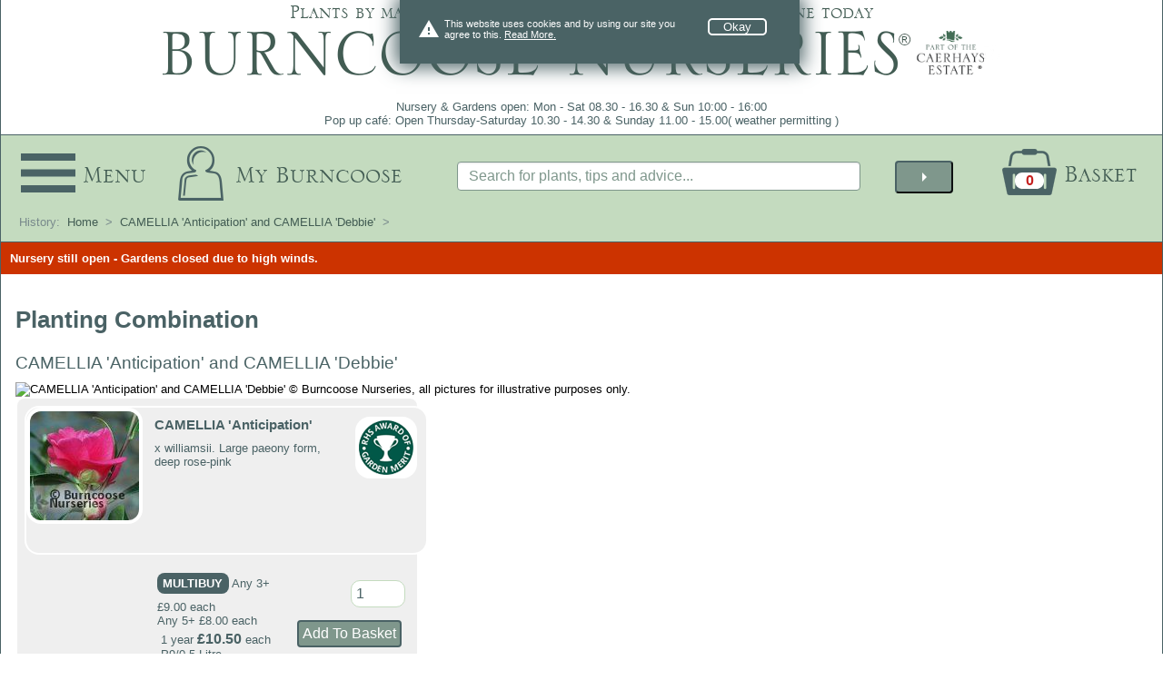

--- FILE ---
content_type: text/html;charset=UTF-8
request_url: https://www.burncoose.co.uk/site/photo_plants.cfm?ph_id=130906
body_size: 10438
content:


	




























	

	
	






	


	


	


	


	


	


	


	


	


	


	


	


	


	


	


	


	


	


	


	


	



	



	


	


	


	


	


	


	


	


	


	


	


	


	


	


	


	

    


    


	


	


	


	


	




	


	


	


	


	


	


	


	


	


	


	


	


	


	



	

	


	

	


	

	

	


	


	





		

		
		

		
	

	


	


	


	


	


	


	


	

	


	



		
		
	

		

	


	


	


	


	


	


	


	


	


	


	


	


	


	



		

		

		


	



	



	
	



	
	


	




	
	



	
	



	



	


	



	

	


	


	


	



	



		

		
		
	
	

		

	

    



	


	


	


	


	


	



	


	



	


	

	



	
	


	


	


	



	


	


	

	
	


	


	


	


	


	


	


	

	





	


	

	


	

	


	
	


	


	


	

	


	

	


	


	



	



	


	


	



	


	


	
	
	


	
	

	


	

	


	


	

	


	


	


	




	



	

	


	


	




		
		
	
	



	


	


	


	


	


	




	


	


	


	


	


	


	


	


	


	


	

	

	


	


	


	

	

	


	


	


	


	

	

	

	




	


	


	


	


	

	

	


	


	


	


	


	

	


	


	



	


	


	

	

	



	

	

	

	

	

	


	


	


	



	

	

		



	


	


	


	


	


	


	


	


	


	

	


	


	

	

	

	


	


	


	


	


	


	


	


	


	



	



	


	


	





		

		
		

		

	

    



	


	


	


	


	


	



	


	



	


	

	



	
	


	


	


	



	


	


	

	
	


	


	


	


	


	


	


	

	





	


	

	


	

	


	
	


	


	


	

	


	

	


	


	



	



	


	


	



	


	


	
	
	


	
	

	


	

	


	


	

	


	


	


	




	



	

	


	


	




		
		
	

		
	

	


	


	


	


	


	


	


	

	


	



		
		
	
	




		

		
		

		

		
		

		

		














	

	


	


	


	


	


	



	



	
		

		
			
				
			
		

	



	

		
			
		

		
		

		
			
		
	
	



	
		
			
		

		

		

		
		
		

		

		

		
		
		
		
		


		
		
		
			
		

		

		

			
			
			

			

			
			

			
			
		

		
			
		
	

		
	
	




	

		

		
		
		

		

		

		
		
		
		
		


		
		
		
			
		

		

		

			
			
			
				
			

			

			
			

			
			
		

		
			
		
	

		
	






	
	






























<!DOCTYPE html>
<html lang="en-GB">
	<head>
		
			<!-- Google tag (gtag.js) -->
			<script async 
			src="https://www.googletagmanager.com/gtag/js?id=G-MDVYLRH9YH"></script>
			<script>
				window.dataLayer = window.dataLayer || [];
				function gtag(){dataLayer.push(arguments);}
				gtag('js', new Date());

				gtag('config', 'G-MDVYLRH9YH');
			</script>
		

		<title>CAMELLIA 'Anticipation' and CAMELLIA 'Debbie'</title>

		
			<meta name="Keywords" content="burncoose nurseries,garden nursery,plant nurseries,garden plants,house plants,plants,mail order plant,plants direct, magnolia, rhododendron, camellia, camelia, plant wholesale,plant trader,plant catalogue,landscape gardening,garden design,cornwall gardens,plant suppliers,ornamental trees,shrubs,herbaceous perennials,magnolias,rhododendrons, camellias, camelia, plants for gifts, pot plants, fruit trees, patio plants, bamboo plants, exotic plants, climbing plants, poisonous plants, banana plants, architechural plants, medicinal plants, alpine plants, bog plants, greenhouse plants, scented plants, coastal plants, rock plants, conservatory plants"/>
		
		
		<meta http-equiv="Content-type" content="text/html;charset=UTF-8" />
		<meta name="Author" content="Developed by Forgecom Ltd - www.forgecom.info"/>
		<meta name="Robots" content="all" />
		<meta name="Revisit-After" content="31 days" />
		<meta name="Resource-Type" content="document" />
		<meta http-equiv="Pragma" content="no-cache" />
		<meta http-equiv="Cache-control" content="no-cache" />
		<meta name="Distribution" content="GLOBAL" />
		<meta name="Copyright" content="Burncoose Nurseries" />
		<meta name="Classification" content="plants,nurseries" />
		<meta http-equiv="Reply-To" content="info@burncoose.co.uk" />
		<meta name="MSSmartTagsPreventParsing" content="TRUE" />
		<link rel="shortcut icon" href="https://www.burncoose.co.uk/site/favicon.ico" type="image/vnd.microsoft.icon"/>
		<link rel="icon" href="https://www.burncoose.co.uk/site/favicon.ico" type="image/vnd.microsoft.icon" />
		<meta id="viewport" name="viewport" content="width=device-width, initial-scale=1.0" />
		
		
		

		<link href="https://fonts.googleapis.com/css?family=Libre+Baskerville" rel="stylesheet">

		
			<link rel="stylesheet" href="https://www.burncoose.co.uk/site/css/v7/publicpage.css?r=169">
		
			<link rel="stylesheet" href="https://www.burncoose.co.uk/site/css/v5m/plantfinder.css?r=169">
		
			<link rel="stylesheet" href="https://www.burncoose.co.uk/site/css/v7/sizechanges.css?r=169">
		

		
			<script src="https://www.burncoose.co.uk/site/css/v7/jquery-ui-1.11.4.custom/external/jquery/jquery.js?r=169"></script>
		

		
			<link rel="stylesheet" href="https://www.burncoose.co.uk/site/css/v7/jquery-ui-1.11.4.custom/jquery-ui.min.css?r=169">
			<script src="https://www.burncoose.co.uk/site/css/v7/jquery-ui-1.11.4.custom/jquery-ui.min.js?r=169"></script>
		

		

		
		<link rel="stylesheet" href="https://www.burncoose.co.uk/site/css/v7/jquery.mobile.icons.min.css?r=169" />
		<script src="https://www.burncoose.co.uk/site/js/jquery.slicknav.min.js?r=169"></script>
		<link rel="stylesheet" href="https://www.burncoose.co.uk/site/css/v7/slicknav.css?r=169">
		<link rel="stylesheet" href="https://fonts.googleapis.com/icon?family=Material+Icons">

		
		<script src="https://www.burncoose.co.uk/site/js/EasyAutocomplete-1.3.5/jquery.easy-autocomplete.min.js?r=169"></script>
		<link rel="stylesheet" href="https://www.burncoose.co.uk/site/js/EasyAutocomplete-1.3.5/easy-autocomplete.css?r=169" />

		
		
			<script type="text/javascript" src="https://www.burncoose.co.uk/site/js/js.cookie.min.js?r=169"></script>
			<script type="text/javascript" src="https://www.burncoose.co.uk/site/js/newsletter.js?r=169"></script>
		

		
		<script type="text/javascript" src="https://www.burncoose.co.uk/site/js/pageload.js?r=169"></script>

		
		


	</head>

	<body >

		<!-- this is the campaign session ref  -->

	    <div id="centerdiv" >

			<div id="main" data-role="page">


				
				
					<div id="cNotice" style="display: none;">
						<i class="material-icons" style="float: left; font-size: 24px; vertical-align: middle; margin: 0 5px 0 0">warning</i>
						<button id="cNoticeOK">Okay</button>
						<p>
							This website uses cookies and by using our site you agree to this.
							<a href="https://www.burncoose.co.uk/site/page.cfm?page_ref=Cookies">Read More.</a>
						</p>
					</div>
					<script type="text/javascript">
						$(document).ready(function() {
							$("#cNotice").slideDown();

							$("#cNoticeOK").click(function() {
								document.cookie = "BN_COOKIESACCEPTED=true; expires=max-age";
								$("#cNotice").slideUp();
							});
						});
					</script>
				

				<form method="get" id="toolbarSearchForm" action="https://www.burncoose.co.uk/site/category.cfm"></form>
				<header id="siteHead">

					

					
					<div id="tbBanner">
						
							<a href="https://www.burncoose.co.uk/site/" title="Burncoose Nurseries, part of the Caerhays Estate. Trees, Shrubs and Herbacous Plants by Mail Order"><img src="https://www.burncoose.co.uk/site/img/artwork/mobile/burncoose_updated_R.png" /></a>
						
					</div>
					
					
					
					<div id="straplineBar" class="">
						Plants by mail order since 1984, over 4100 plants online today
					</div>
					<div id="openingBar" class="">
						<div>
							Nursery &amp; Gardens open: Mon - Sat 08.30 - 16.30 & Sun 10:00 - 16:00
						</div>
						<div>
							Pop up caf&eacute;: Open Thursday-Saturday 10.30 - 14.30 & Sunday 11.00 - 15.00( weather permitting )
						</div>
					</div>
					
					

					
					<div id="tbMenu" class="toolbarButton"><p class="tbLabel" alt="Main Menu" title="Main Menu">Menu</p></div>

					
					<a href="https://www.burncoose.co.uk/site/shop/home.cfm" title="My Burncoose - manage your account - login / register"><div id="tbMyBN" class="toolbarButton"><p class="tbLabel">My Burncoose</p></div></a>
					
					
					<div id="searchBar">
						<input id="tbSearchBox" type="text" name="search" value="" placeholder="Search for plants, tips and advice..." form="toolbarSearchForm" />
						<button id="toolbarSearchSubmit" form="toolbarSearchForm"><i class="material-icons">arrow_right</i></button>
					</div>

					
					<a href="https://www.burncoose.co.uk/site/basket.cfm" title="Your basket is empty"><div id="tbCart" class="toolbarButton"><div id="tbBasketItems">0</div><p class="tbLabel">Basket</p></div></a>
		
					<script type="text/javascript">
					$(document).ready(function() {
						var options = {
							url: function(phrase) {
								return "https://www.burncoose.co.uk/site/search.cfm?phrase=" + phrase + "&format=json";
							},
							/*listLocation: "DATA",*/
							placeholder: "Search for plants, tips and advice...",
							list: {
								maxNumberOfElements: 20,
							},
							getValue: "NAME",
							template: {
								type: "custom",
								method: function(value, item) {
									var thumbnail = "<div style=\"display:inline-block;width:32px;height:32px;vertical-align:middle;\">&nbsp;</div>";
									if(item.IMG != "") {
										thumbnail = "<img src=\"" + item.IMG + "\" style=\"display:inline-block;width:32px;height:32px;vertical-align:middle;\" />";
									}
									if(item.TYPE == 'plant') {
										return "<div class=\"autoSuggestItem\">" + "<a class=\"autoSuggestLink\" href=\"https://www.burncoose.co.uk/site/plants.cfm?pl_id=" + item.CODE + "\" onclick=\"$('#searchBar').slideUp('slow');\">" + thumbnail + "&nbsp;" + item.NAME + "</a></div>";
									} else if(item.TYPE == 'sundry') {
										return "<div class=\"autoSuggestItem\">" + "<a class=\"autoSuggestLink\" href=\"https://www.burncoose.co.uk/site/itemdetails.cfm?id=" + item.CODE + "\" onclick=\"$('#searchBar').slideUp('slow');\">" + thumbnail + "&nbsp;" + item.NAME + "</a></div>";
									}
								}
							}
						};

						$("#tbSearchBox").easyAutocomplete(options);
					});
					</script>

				</header>
				<div id="leftColumn">
					


	

	


	


	


	


	


	



	

		
		

		

		

	


	


	


	


	


	


	


	


	


	


	


	


	


	

	

	


	


	

	

	

	


	



	


	


	

	


	


	


	


	


	



	


	


	


	


	


	


	


	


	


	


	

	


	


	


	


	


	


	

	


	


	


	


	


	




	


	


	


	



		
		

		
	

	


	


	


	


	


	


	


	

	


	



		
		
	

		


	



	



	
	



	
	


	




	
	



	
	



	



	


	



	

	


	


	


	



	



		

		
		
	

		

	


	



		

		
	

		

	

    



	


	


	


	


	


	



	


	



	


	

	



	
	


	


	


	



	


	


	

	
	


	


	


	


	


	


	


	

	





	


	

	


	

	


	
	


	


	


	

	


	

	


	


	



	



	


	


	



	


	


	
	
	


	
	

	


	

	


	


	

	


	


	


	




	



	

	


	


	




		
		
	

		
		

		

		

		
	

		

	


	


	


	


	


	


	


	


	


	


	


	


	


	


	


	


	


	


	


	


	



	



	


	


	


	


	


	


	


	


	


	


	


	


	


	


	


	

    


    


	


	


	


	


	




	


	


	


	


	


	


	


	


	


	


	


	


	


	



	

	


	

	


	

	

	


	


	



		

		

		
		

		
	

	


	


	


	


	


	


	


	

	


	



		
		
	

		

	


	


	


	


	


	


	


	


	


	


	


	


	


	



		

		

		


	



	



	
	



	
	


	




	
	



	
	



	



	


	



	

	


	


	


	



	



		

		
		
	
	

		

	

    



	


	


	


	


	


	



	


	



	


	

	



	
	


	


	


	



	


	


	

	
	


	


	


	


	


	


	


	

	





	


	

	


	

	


	
	


	


	


	

	


	

	


	


	



	



	


	


	



	


	


	
	
	


	
	

	


	

	


	


	

	


	


	


	




	



	

	


	


	




		
		
	
	

		

	


	


	


	


	


	


	


	


	


	


	


	


	


	



		

		

		


	



	



	
	



	
	


	




	
	



	
	



	



	


	



	

	


	


	


	



	



		

		
		
	
	
	


	
		

		
		
		
		
		

		
		
		
		
		

		

		

		

		
		

		

		

		

		
		

		

		
		

		

		

		
		

	


	



	


	


	


	


	


	


	


	


	


	


	


	


	


	


	


	


	


	


	


	


	



		

		

		
		

		
	

	


	


	


	


	


	


	


	

	


	



		
		
	
	
		

		

		

		

		
		

		

		
		

		

		

		
			
				
			
		

		
		
		
		
			
			

		

		

		
			
				
			
		

		
			
			
			
			
			

		

		

		
			
				
			
		

		
			
			
			
			
			

		

		

		
			
				
			
		

		
			
			
			
			
			
				

		

		

		
			
				
			
		

		
				
				
				
			
			
			

		

		

		
			
				
			
		

		
			
			
			
			
			

		

		

		
			
				
			
		

		
			
			
			
			
			

		

		

		
			
				
			
		

		
			
			
			
			
			
			
			

		

		

		
			
				
			
		

		
			
			
			
			
			

			
			

		

		

		
			
				
			
		

		
			
			
			
			
			

		

		

		
			
				
			
		

		
			
			
			

		
		

		
		

		

		

		
			
				
			
		

		
		
		
			
			

		

		

		
			
				
			
		

		
			
			
			
			

		

		

		
			
				
			
		

		
			
			
			
			

		

		

		
			
				
			
		

		
			
			
			
			

		

		

		
			
				
			
		

		
			
			
			
			

		

		

		
			
				
			
		

		
			
			
			
			

		

		

		
			
				
			
		

		
			
			
			
			

		

		

		
			
				
			
		

		
			
			
		

		
		

		

		

		
			
				
			
		

		
		
		
		
			
			

		

		

		
			
				
			
		

		
			
			
			

			
			

		

		

		
			
				
			
		

		
			
			

			
			

		

		

		
			
				
			
		

		
			
			
			
			

		

		

		
			
				
			
		

		
			
			
			
			

		

		

		
			
				
			
		

		
			
			
			
			

		

		

		
			
				
			
		

		
			
			
			
			

		

		

		
			
				
			
		

		
			
				
				

		

		

		
			
				
			
		

		
				

		


		
		
			

		

		

		
			
				
			
		

		
			
			
			
			
			
				

		

		

		
			
				
			
		

		
				
				
				
			
				

		

		

		
			
				
			
		

		
				
				
				
			
				

		

		

		
			
				
			
		

		
				
				
				
			
				

		

		

		
			
				
			
		

		
				
				
				
			

			
			

		

		

		
			
				
			
		

		
			
			
			

			
			

		

		

		
			
				
			
		

		
			
			
			

			
		


		
		

		

		

		
			
				
			
		

		
		
		
		
		
		

			
			
			

		

		

		
			
				

		

		

		
			
				
			
		

		
				
				
				
			
				

		

		

		
			
				
			
		

		
				
				
				
			

			
			

			
			
			
			
				

		

		

		
			
				
			
		

		
				
				
				

			
			
			
			
			
			
			
			

		

		

		
			
				
			
		

		
			
			
			
			
			

		

		

		
			
				
			
		

		
			
			
			
			
			

		





		


		
		

		
		

		

		

		
			
				
			
		

		
		
		
		
		
		 
		
	
		
		
		
		

		

		

		
			
				
			
		

		
		
		
		
			
			

		

		

		
			
				
			
		

		
			
			
			
			
			

		

		

		
			
				
			
		

		
			
			
			
			
			

		

		

		
			
				
			
		

		
			
			
			
			
			

		

		

		
			
				
			
		

		
			
			
			
			
			

		

		

		
			
				
			
		

		
			
			
			

			
			

		

		

		
			
				
			
		

		
			
			
			


			
			

		

		

		
			
				
			
		

		
			
			
			
			
			

		

		

		
			
				
			
		

		
			
			
			
		

		
		

		

		

		
			
				
			
		

		
		
		
			
			

		

		

		
			
				
			
		

		
			
			
			
			

		

		

		
			
				
			
		

		
			
			
			
			

		

		

		
			
				
			
		

		
			
			

			
			

		

		

		
			
				
			
		

		
			
			

			
			

		

		

		
			
				
			
		

		
			
			
			
			

		

		

		
			
				
			
		

		
			
			
			
			

		

		

		
			
				
			
		

		
			
			
			
			

		

		

		
			
				
			
		

		
			
			

		

		
		

		

		

		
			
				
			
		

		
		
		
			
			

		

		

		
			
				
			
		

		
			
			

				
				

		

		

		
			
				
			
		

		
				
				
				
				

		

		

		
			
				
			
		

		
				
				
				
				

		

		

		
			
				
			
		

		
				
				
				
				

		

		

		
			
				
			
		

		
				
				

			
			

		

		

		
			
				
			
		

		
			
			


			
				
			

		

		

		
			
				
			
		

		
			
			
			

			
			

		

		

		
			
				
			
		

		
			
			
			
			
			
			
				

		

		

		
			
				
			
		

		
				
				

			
			
			

		

		

		
			
				
			
		

		
			
			
			
			

		

		

		
			
				
			
		

		
			
			
			
			

		

		

		
			
				
			
		

		
			
			
			
			

		

		

		
			
				
			
		

		
			
			
		


		
		

		

		

		
			
				
			
		

		
		
		

		
			
			

		

		

		
			
				
			
		

		
			
			
			

		

		

		
			
				
			
		

		
			
			
			

		

		

		
			
				
			
		

		
			
			
			

		

		

		
			
				
			
		

		
			
			
			

		

		

		
			
				
			
		

		
			
		










	<div class="leftColumnAccordian">
		<ul>

			
			

		

		

			
				

				
					<li title="Browse&#x20;or&#x20;search&#x20;over&#x20;4500&#x20;plants,&#x20;trees,&#x20;shrubs&#x20;&amp;&#x20;garden&#x20;accessories&#x20;currently&#x20;available" class=" ">
						
							Shop Now
							<ul>
								

		

		

			
				

				
					<li title="Browse&#x20;over&#x20;4500&#x20;plants,&#x20;shrubs&#x20;and&#x20;trees&#x20;online&#x20;now" class="leftMenuHeading ">
						
							<a href="https&#x3a;&#x2f;&#x2f;www.burncoose.co.uk&#x2f;site&#x2f;list.cfm&#x3f;letter&#x3d;a&amp;mnu&#x3d;gsh&amp;rn" >Browse Our Plants A-Z</a>
						
					</li>
				

			
				

				
					<li title="Use&#x20;our&#x20;plant&#x20;finder&#x20;to&#x20;narrow&#x20;down&#x20;your&#x20;ideal&#x20;plant&#x20;search" class="leftMenuHeading ">
						
							<a href="https&#x3a;&#x2f;&#x2f;www.burncoose.co.uk&#x2f;site&#x2f;plant_finder.cfm&#x3f;rn" >Plant Finder</a>
						
					</li>
				

			
				

				
					<li title="Checkout&#x20;our&#x20;new&#x20;and&#x20;returning&#x20;plants&#x20;for&#x20;this&#x20;year." class="leftMenuHeading ">
						
							<a href="https&#x3a;&#x2f;&#x2f;www.burncoose.co.uk&#x2f;site&#x2f;category.cfm&#x3f;filter&#x3d;new&amp;mnu&#x3d;gsh&amp;rn" >This Year&#x27;s New Plants</a>
						
					</li>
				

			
				

				
					<li title="Fertilisers&#x20;&amp;&#x20;Feeds,&#x20;Pest&#x20;Control,&#x20;Garden&#x20;Goodies&#x20;&#x20;&amp;&#x20;Plant&#x20;Supports" class="leftMenuHeading ">
						
							<a href="https&#x3a;&#x2f;&#x2f;www.burncoose.co.uk&#x2f;site&#x2f;itemlist.cfm&#x3f;rn" >Garden Essentials</a>
						
					</li>
				

			
				

				
					<li title="We&#x20;have&#x20;a&#x20;small&#x20;selection&#x20;of&#x20;plant&#x20;seeds&#x20;available&#x20;packed&#x20;especially&#x20;for&#x20;Burncoose" class="leftMenuHeading ">
						
							<a href="https&#x3a;&#x2f;&#x2f;www.burncoose.co.uk&#x2f;site&#x2f;category.cfm&#x3f;filter&#x3d;seeds&amp;rn" >Seeds</a>
						
					</li>
				

			
				

				
					<li title="This&#x20;list&#x20;of&#x20;rare&#x20;plants&#x20;includes&#x20;hard&#x20;to&#x20;find&#x20;plants&#x20;or&#x20;those&#x20;which&#x20;are&#x20;difficult&#x20;to&#x20;grow" class="leftMenuHeading ">
						
							<a href="https&#x3a;&#x2f;&#x2f;www.burncoose.co.uk&#x2f;site&#x2f;category.cfm&#x3f;filter&#x3d;rarities&amp;rn" >Rare Plants</a>
						
					</li>
				

			
				

				
					<li title="Burncoose&#x20;is&#x20;famous&#x20;for&#x20;its&#x20;Magnolias,&#x20;Camellias,&#x20;Rhododendrons&#x20;and&#x20;Hydrangeas,&#x20;find&#x20;them&#x20;all&#x20;here.&#x20;" class="leftMenuHeading ">
						
							<a href="https&#x3a;&#x2f;&#x2f;www.burncoose.co.uk&#x2f;site&#x2f;m_specialities.cfm&#x3f;rn" >Burncoose Specialities</a>
						
					</li>
				

			
				

				
					<li title="Choosing&#x20;a&#x20;gift&#x20;for&#x20;a&#x20;special&#x20;occasion&#x20;can&#x20;be&#x20;difficult,&#x20;so&#x20;we&#x20;have&#x20;put&#x20;together&#x20;a&#x20;list&#x20;of&#x20;plants&#x20;which&#x20;might&#x20;appeal&#x20;for&#x20;each&#x20;occasion" class="leftMenuHeading ">
						
							<a href="https&#x3a;&#x2f;&#x2f;www.burncoose.co.uk&#x2f;site&#x2f;category.cfm&#x3f;cat_id&#x3d;66&amp;rn" >Gift Ideas</a>
						
					</li>
				

			
				

				
					<li title="Buy&#x20;Burncoose&#x20;paper&#x20;tokens&#x20;and&#x20;e-gift&#x20;vouchers&#x20;to&#x20;be&#x20;used&#x20;online." class="leftMenuHeading ">
						
							<a href="https&#x3a;&#x2f;&#x2f;www.burncoose.co.uk&#x2f;site&#x2f;category.cfm&#x3f;class&#x3d;gt&amp;rn" >Burncoose Gift Vouchers</a>
						
					</li>
				

			
				

				
					<li title="National&#x20;Garden&#x20;Gift&#x20;Vouchers" class="leftMenuHeading ">
						
							<a href="https&#x3a;&#x2f;&#x2f;www.burncoose.co.uk&#x2f;site&#x2f;category.cfm&#x3f;class&#x3d;hta&amp;rn" >National Garden Gift Vouchers</a>
						
					</li>
				

			

		
	
							</ul>
						
					</li>
				

			
				

				
					<li title="Some&#x20;of&#x20;the&#x20;plants&#x20;which&#x20;have&#x20;been&#x20;bred&#x20;and&#x20;raised&#x20;at&#x20;Caerhays&#x20;Castle&#x20;Gardens&#x20;or&#x20;here&#x20;at&#x20;Burncoose,&#x20;and&#x20;from&#x20;our&#x20;woodland&#x20;gardens" class=" ">
						
							Burncoose Specialities
							<ul>
								

		

		

			
				

				
					<li title="" class="leftMenuHeading ">
						
							<a href="https&#x3a;&#x2f;&#x2f;www.burncoose.co.uk&#x2f;site&#x2f;cat_page.cfm&#x3f;cat_id&#x3d;106&amp;rn" >Azaleas</a>
						
					</li>
				

			
				

				
					<li title="" class="leftMenuHeading ">
						
							<a href="https&#x3a;&#x2f;&#x2f;www.burncoose.co.uk&#x2f;site&#x2f;cat_page.cfm&#x3f;cat_id&#x3d;28&amp;rn" >Caerhays Bred Plants</a>
						
					</li>
				

			
				

				
					<li title="" class="leftMenuHeading ">
						
							<a href="https&#x3a;&#x2f;&#x2f;www.burncoose.co.uk&#x2f;site&#x2f;cat_page.cfm&#x3f;cat_id&#x3d;35&amp;rn" >Camellias</a>
						
					</li>
				

			
				

				
					<li title="" class="leftMenuHeading ">
						
							<a href="https&#x3a;&#x2f;&#x2f;www.burncoose.co.uk&#x2f;site&#x2f;cat_page.cfm&#x3f;cat_id&#x3d;197&amp;rn" >Hydrangeas</a>
						
					</li>
				

			
				

				
					<li title="" class="leftMenuHeading ">
						
							<a href="https&#x3a;&#x2f;&#x2f;www.burncoose.co.uk&#x2f;site&#x2f;cat_page.cfm&#x3f;cat_id&#x3d;29&amp;rn" >Magnolias For Larger Gardens</a>
						
					</li>
				

			
				

				
					<li title="" class="leftMenuHeading ">
						
							<a href="https&#x3a;&#x2f;&#x2f;www.burncoose.co.uk&#x2f;site&#x2f;cat_page.cfm&#x3f;cat_id&#x3d;86858&amp;rn" >Magnolias For Smaller Gardens</a>
						
					</li>
				

			
				

				
					<li title="" class="leftMenuHeading ">
						
							<a href="https&#x3a;&#x2f;&#x2f;www.burncoose.co.uk&#x2f;site&#x2f;cat_page.cfm&#x3f;cat_id&#x3d;34&amp;rn" >Rhododendrons</a>
						
					</li>
				

			

		
	
							</ul>
						
					</li>
				

			
				

				
					<li title="January&#x20;-&#x20;what&#x20;needs&#x20;doing&#x20;in&#x20;your&#x20;garden&#x20;and&#x20;what&#x20;looks&#x20;good&#x20;to&#x20;buy" class=" ">
						
							This Month
							<ul>
								

		

		

			
				

				
					<li title="" class="leftMenuHeading ">
						
							<a href="https&#x3a;&#x2f;&#x2f;www.burncoose.co.uk&#x2f;site&#x2f;newsletter_view.cfm&#x3f;newsletter&#x3d;c2qoh&amp;rn" >January Inspiration</a>
						
					</li>
				

			
				

				
					<li title="" class="leftMenuHeading ">
						
							<a href="https&#x3a;&#x2f;&#x2f;www.burncoose.co.uk&#x2f;site&#x2f;cat_page.cfm&#x3f;cat_id&#x3d;20016&amp;rn" >Coastal and Windswept Locations &ndash; Coastal Plants</a>
						
					</li>
				

			
				

				
					<li title="" class="leftMenuHeading ">
						
							<a href="https&#x3a;&#x2f;&#x2f;www.burncoose.co.uk&#x2f;site&#x2f;category.cfm&#x3f;filter&#x3d;best_sellers&amp;rn" >Top Selling Plants in January</a>
						
					</li>
				

			
				

				
					<li title="" class="leftMenuHeading ">
						
							<a href="https&#x3a;&#x2f;&#x2f;www.burncoose.co.uk&#x2f;site&#x2f;news.cfm&#x3f;cat_ref&#x3d;TIPS&amp;mnu&#x3d;haa&amp;rn" >Monthly Gardening Tips</a>
						
					</li>
				

			
				

				
					<li title="" class="leftMenuHeading ">
						
							<a href="https&#x3a;&#x2f;&#x2f;www.burncoose.co.uk&#x2f;site&#x2f;page.cfm&#x3f;page_ref&#x3d;Chelsea_2025&amp;rn" >RHS Chelsea Flower Show 2025</a>
						
					</li>
				

			
				

				
					<li title="" class="leftMenuHeading ">
						
							<a href="https&#x3a;&#x2f;&#x2f;www.burncoose.co.uk&#x2f;site&#x2f;news.cfm&#x3f;cat_ref&#x3d;NEWS&amp;front_page&#x3d;false&amp;content_only&#x3d;false&amp;rn" >Latest News</a>
						
					</li>
				

			
				

				
					<li title="" class="leftMenuHeading ">
						
							<a href="https&#x3a;&#x2f;&#x2f;www.burncoose.co.uk&#x2f;site&#x2f;news.cfm&#x3f;cat_ref&#x3d;EVNT&amp;front_page&#x3d;false&amp;content_only&#x3d;false&amp;mnu&#x3d;nae&amp;rn" >Upcoming Events</a>
						
					</li>
				

			
				

				
					<li title="" class="leftMenuHeading ">
						
							<a href="https&#x3a;&#x2f;&#x2f;www.burncoose.co.uk&#x2f;site&#x2f;propagation-blog.cfm&#x3f;rn" >Propagation Blog</a>
						
					</li>
				

			

		
	
							</ul>
						
					</li>
				

			
				

				
					<li title="More&#x20;ideas&#x20;for&#x20;planting,&#x20;locations,&#x20;characteristics,&#x20;specific&#x20;uses,&#x20;colour&#x20;combinations,&#x20;and&#x20;more&#x20;......." class=" ">
						
							Planting Ideas
							<ul>
								

		

		

			
				

				
					<li title="" class="leftMenuHeading ">
						
							<a href="https&#x3a;&#x2f;&#x2f;www.burncoose.co.uk&#x2f;site&#x2f;category.cfm&#x3f;cat_id&#x3d;1184&amp;mnu&#x3d;cat&amp;rn" >Design your own garden</a>
						
					</li>
				

			
				

				
					<li title="" class="leftMenuHeading ">
						
							<a href="https&#x3a;&#x2f;&#x2f;www.burncoose.co.uk&#x2f;site&#x2f;category.cfm&#x3f;cat_id&#x3d;2468&amp;mnu&#x3d;cat&amp;rn" >Plants by colour</a>
						
					</li>
				

			
				

				
					<li title="" class="leftMenuHeading ">
						
							<a href="https&#x3a;&#x2f;&#x2f;www.burncoose.co.uk&#x2f;site&#x2f;category.cfm&#x3f;cat_id&#x3d;1964&amp;mnu&#x3d;cat&amp;rn" >Plants for specific locations</a>
						
					</li>
				

			
				

				
					<li title="" class="leftMenuHeading ">
						
							<a href="https&#x3a;&#x2f;&#x2f;www.burncoose.co.uk&#x2f;site&#x2f;category.cfm&#x3f;cat_id&#x3d;1973&amp;mnu&#x3d;cat&amp;rn" >Plants with particular characteristics</a>
						
					</li>
				

			
				

				
					<li title="Have&#x20;a&#x20;browse&#x20;through&#x20;our&#x20;planting&#x20;combinations&#x20;and&#x20;discover&#x20;more&#x20;about&#x20;the&#x20;plants&#x20;we&#x20;have&#x20;for&#x20;each&#x20;picture" class="leftMenuHeading ">
						
							<a href="https&#x3a;&#x2f;&#x2f;www.burncoose.co.uk&#x2f;site&#x2f;combo.cfm&#x3f;cat_id&#x3d;83727&amp;rn" >Planting Colour Combinations</a>
						
					</li>
				

			
				

				
					<li title="Find&#x20;your&#x20;perfect&#x20;plant&#x20;combinations&#x20;with&#x20;our&#x20;photo&#x20;finder,&#x20;browse&#x20;over&#x20;4000&#x20;images" class="leftMenuHeading ">
						
							<a href="https&#x3a;&#x2f;&#x2f;www.burncoose.co.uk&#x2f;site&#x2f;photo_finder.cfm" >Right Plant Right Partner</a>
						
					</li>
				

			

		
	
							</ul>
						
					</li>
				

			
				

				
					<li title="Latest&#x20;offers&#x20;and&#x20;promotions,&#x20;plus&#x20;gift&#x20;vouchers&#x20;to&#x20;buy." class=" ">
						
							Offers &amp; Promotions
							<ul>
								

		

		

			
				

				
					<li title="Until&#x20;mid-Janaury&#x20;receive&#x20;any&#x20;2&#x20;year&#x20;Camellia&#x20;for&#x20;&pound;14.00&#x20;each,&#x20;normal&#x20;carriage&#x20;and&#x20;packing&#x20;charges&#x20;apply,&#x20;whilst&#x20;stocks&#x20;last.&#x20;" class="leftMenuHeading ">
						
							<a href="https&#x3a;&#x2f;&#x2f;www.burncoose.co.uk&#x2f;site&#x2f;category.cfm&#x3f;sale&#x3d;B&amp;mnu&#x3d;sal&amp;rn" >2 year Camellias for &pound;14.00 each</a>
						
					</li>
				

			
				

				
					<li title="Selected&#x20;Hamamelis&#x20;15&#x25;&#x20;off&#x20;until&#x20;the&#x20;end&#x20;of&#x20;January&#x20;or&#x20;whilst&#x20;stocks&#x20;last." class="leftMenuHeading ">
						
							<a href="https&#x3a;&#x2f;&#x2f;www.burncoose.co.uk&#x2f;site&#x2f;category.cfm&#x3f;sale&#x3d;E&amp;mnu&#x3d;sal&amp;rn" >Hamamelis 15&#x25; off</a>
						
					</li>
				

			
				

				
					<li title="Stuck&#x20;for&#x20;ideas,&#x20;we&#x20;can&#x20;help&#x21;" class="leftMenuHeading ">
						
							<a href="https&#x3a;&#x2f;&#x2f;www.burncoose.co.uk&#x2f;site&#x2f;page.cfm&#x3f;page_ref&#x3d;garden_design&amp;mnu&#x3d;gsh&amp;rn" >Free Border Design Service</a>
						
					</li>
				

			
				

				
					<li title="Buy&#x20;Burncoose&#x20;gift&#x20;vouchers&#x20;to&#x20;be&#x20;used&#x20;online." class="leftMenuHeading ">
						
							<a href="https&#x3a;&#x2f;&#x2f;www.burncoose.co.uk&#x2f;site&#x2f;gift_vouchers.cfm&#x3f;rn" >Burncoose Website Gift Vouchers</a>
						
					</li>
				

			
				

				
					<li title="National&#x20;Garden&#x20;Gift&#x20;Tokens&#x20;&amp;&#x20;Burncoose&#x20;Printed&#x20;Gift&#x20;Tokens" class="leftMenuHeading ">
						
							<a href="https&#x3a;&#x2f;&#x2f;www.burncoose.co.uk&#x2f;site&#x2f;category.cfm&#x3f;class&#x3d;gt&amp;rn" >National Garden &amp; Burncoose Tokens</a>
						
					</li>
				

			

		
	
							</ul>
						
					</li>
				

			
				

				
					<li title="Back&#x20;for&#x20;our&#x20;41st&#x20;year&#x20;at&#x20;the&#x20;RHS&#x20;Chelsea&#x20;Flower&#x20;Show" class="leftMenuHeading ">
						
							<a href="https&#x3a;&#x2f;&#x2f;www.burncoose.co.uk&#x2f;site&#x2f;page.cfm&#x3f;page_ref&#x3d;Chelsea_2025&amp;rn" >RHS Chelsea Flower Show 2025</a>
						
					</li>
				

			
				

				
					<li title="Newsletters,&#x20;catalogues&#x20;and&#x20;customer&#x20;feedback" class=" ">
						
							Engage With Us
							<ul>
								

		

		

			
				

				
					<li title="Contact&#x20;details,&#x20;directions,&#x20;and&#x20;visitor&#x20;information" class="leftMenuHeading ">
						
							<a href="https&#x3a;&#x2f;&#x2f;www.burncoose.co.uk&#x2f;site&#x2f;page.cfm&#x3f;page_ref&#x3d;contact_and_location&amp;rn" >Contact Us &amp; Location</a>
						
					</li>
				

			
				

				
					<li title="Burncoose&#x20;gardens&#x20;open&#x20;all&#x20;year,&#x20;free&#x20;parking&#x20;&amp;&#x20;entry" class="leftMenuHeading ">
						
							<a href="https&#x3a;&#x2f;&#x2f;www.burncoose.co.uk&#x2f;site&#x2f;interactive_map.cfm&#x3f;rn" >Visit our 30 acre gardens</a>
						
					</li>
				

			
				

				
					<li title="Register&#x20;to&#x20;receive&#x20;our&#x20;monthly&#x20;newsletters&#x20;&amp;&#x20;offers" class="leftMenuHeading ">
						
							<a href="https&#x3a;&#x2f;&#x2f;www.burncoose.co.uk&#x2f;site&#x2f;newsletter.cfm&#x3f;rn" >Newsletter Signup</a>
						
					</li>
				

			
				

				
					<li title="Request&#x20;a&#x20;copy&#x20;of&#x20;our&#x20;latest&#x20;printed&#x20;catalogue,&#x20;or&#x20;download&#x20;it&#x20;as&#x20;a&#x20;PDF" class="leftMenuHeading ">
						
							<a href="https&#x3a;&#x2f;&#x2f;www.burncoose.co.uk&#x2f;site&#x2f;page.cfm&#x3f;page_ref&#x3d;download_catalogue&amp;rn" >Catalogue Request</a>
						
					</li>
				

			
				

				
					<li title="Latest&#x20;news&#x20;&amp;&#x20;events&#x20;from&#x20;Burncoose&#x20;and&#x20;the&#x20;Caerhays&#x20;Estate" class="leftMenuHeading ">
						
							<a href="https&#x3a;&#x2f;&#x2f;www.burncoose.co.uk&#x2f;site&#x2f;news.cfm&#x3f;cat_ref&#x3d;NEWS&amp;front_page&#x3d;false&amp;content_only&#x3d;false&amp;rn" >News &amp; Events</a>
						
					</li>
				

			
				

				
					<li title="Read&#x20;the&#x20;Caerhays&#x20;Garden&#x20;diary&#x20;since&#x20;1894&#x21;" class="leftMenuHeading ">
						
							<a href="https&#x3a;&#x2f;&#x2f;thediary.caerhays.co.uk" >Caerhays Garden Diary</a>
						
					</li>
				

			
				

				
					<li title="If&#x20;you&#x20;don&#x27;t&#x20;want&#x20;to&#x20;order&#x20;online,&#x20;or&#x20;via&#x20;phone,&#x20;&#x20;use&#x20;this&#x20;form&#x20;" class="leftMenuHeading ">
						
							<a href="https&#x3a;&#x2f;&#x2f;www.burncoose.co.uk&#x2f;site&#x2f;img&#x2f;pdf&#x2f;orderform.pdf" target="_new">Printable Order Form</a>
						
					</li>
				

			
				

				
					<li title="See&#x20;what&#x20;our&#x20;customers&#x20;and&#x20;visitors&#x20;say&#x20;about&#x20;us" class="leftMenuHeading ">
						
							<a href="https&#x3a;&#x2f;&#x2f;www.burncoose.co.uk&#x2f;site&#x2f;quotes.cfm&#x3f;rn" >Customer Feedback</a>
						
					</li>
				

			

		
	
							</ul>
						
					</li>
				

			
				

				
					<li title="" class=" ">
						
							Information, Help &amp; Advice
							<ul>
								

		

		

			
				

				
					<li title="" class="leftMenuHeading ">
						
							<a href="https&#x3a;&#x2f;&#x2f;www.burncoose.co.uk&#x2f;site&#x2f;page.cfm&#x3f;page_ref&#x3d;delivery_information&amp;mnu&#x3d;haa&amp;rn" >Delivery Information</a>
						
					</li>
				

			
				

				
					<li title="" class="leftMenuHeading ">
						
							<a href="https&#x3a;&#x2f;&#x2f;www.burncoose.co.uk&#x2f;site&#x2f;page.cfm&#x3f;page_ref&#x3d;packing&amp;rn" >Packing your plants</a>
						
					</li>
				

			
				

				
					<li title="" class="leftMenuHeading ">
						
							<a href="https&#x3a;&#x2f;&#x2f;www.burncoose.co.uk&#x2f;site&#x2f;page.cfm&#x3f;page_ref&#x3d;pot_sizes&amp;mnu&#x3d;haa&amp;rn" >Pot Sizes</a>
						
					</li>
				

			
				

				
					<li title="" class="leftMenuHeading ">
						
							<a href="https&#x3a;&#x2f;&#x2f;www.burncoose.co.uk&#x2f;site&#x2f;news.cfm&#x3f;cat_ref&#x3d;TIPS&amp;mnu&#x3d;haa&amp;rn" >Monthly Gardening Tips</a>
						
					</li>
				

			
				

				
					<li title="" class="leftMenuHeading ">
						
							<a href="https&#x3a;&#x2f;&#x2f;www.burncoose.co.uk&#x2f;site&#x2f;content_list.cfm&#x3f;mnu&#x3d;haa&amp;rn" >Plant Care &amp; Advice - Articles</a>
						
					</li>
				

			
				

				
					<li title="" class="leftMenuHeading ">
						
							<a href="https&#x3a;&#x2f;&#x2f;www.burncoose.co.uk&#x2f;site&#x2f;page.cfm&#x3f;page_ref&#x3d;how_to_gallery&amp;mnu&#x3d;haa&amp;rn" >Plant Care &amp; Advice - Video Tips</a>
						
					</li>
				

			
				

				
					<li title="" class="leftMenuHeading ">
						
							<a href="https&#x3a;&#x2f;&#x2f;www.burncoose.co.uk&#x2f;site&#x2f;page.cfm&#x3f;page_ref&#x3d;FAQs&amp;mnu&#x3d;haa&amp;rn" >Frequently Asked Questions</a>
						
					</li>
				

			
				

				
					<li title="" class="leftMenuHeading ">
						
							<a href="https&#x3a;&#x2f;&#x2f;www.youtube.com&#x2f;watch&#x3f;v&#x3d;X4ODpJCZRS4&#x2f;" >Youtube Channel</a>
						
					</li>
				

			

		
	
							</ul>
						
					</li>
				

			
				

				
					<li title="" class=" ">
						
							About Us &amp; Our Services
							<ul>
								

		

		

			
				

				
					<li title="" class=" ">
						
							About Us
							<ul>
								

		

		

			
				

				
					<li title="" class="leftMenuHeading ">
						
							<a href="https&#x3a;&#x2f;&#x2f;www.burncoose.co.uk&#x2f;site&#x2f;page.cfm&#x3f;page_ref&#x3d;Charles_Williams&amp;rn" >Charles Williams</a>
						
					</li>
				

			
				

				
					<li title="" class="leftMenuHeading ">
						
							<a href="https&#x3a;&#x2f;&#x2f;www.burncoose.co.uk&#x2f;site&#x2f;page.cfm&#x3f;page_ref&#x3d;the_office&amp;rn" >The Office</a>
						
					</li>
				

			
				

				
					<li title="" class="leftMenuHeading ">
						
							<a href="https&#x3a;&#x2f;&#x2f;www.burncoose.co.uk&#x2f;site&#x2f;page.cfm&#x3f;page_ref&#x3d;cashpoint_area&amp;rn" >Cashpoint</a>
						
					</li>
				

			
				

				
					<li title="" class="leftMenuHeading ">
						
							<a href="https&#x3a;&#x2f;&#x2f;www.burncoose.co.uk&#x2f;site&#x2f;page.cfm&#x3f;page_ref&#x3d;shows_and_events&amp;rn" >Awards</a>
						
					</li>
				

			

		
	
							</ul>
						
					</li>
				

			
				

				
					<li title="" class="leftMenuHeading ">
						
							<a href="https&#x3a;&#x2f;&#x2f;www.burncoose.co.uk&#x2f;site&#x2f;page.cfm&#x3f;page_ref&#x3d;landscaping&amp;rn" >Landscaping Service</a>
						
					</li>
				

			
				

				
					<li title="" class="leftMenuHeading ">
						
							<a href="https&#x3a;&#x2f;&#x2f;www.burncoose.co.uk&#x2f;site&#x2f;page.cfm&#x3f;page_ref&#x3d;trade&amp;rn" >Professional Gardeners&#x2f;Trade</a>
						
					</li>
				

			
				

				
					<li title="" class="leftMenuHeading ">
						
							<a href="https&#x3a;&#x2f;&#x2f;www.burncoose.co.uk&#x2f;site&#x2f;page.cfm&#x3f;page_ref&#x3d;export_eu&amp;rn" >Export Information</a>
						
					</li>
				

			
				

				
					<li title="" class="leftMenuHeading ">
						
							<a href="https&#x3a;&#x2f;&#x2f;www.burncoose.co.uk&#x2f;site&#x2f;page.cfm&#x3f;page_ref&#x3d;garden_design&amp;mnu&#x3d;gsh&amp;rn" >Free Border Design Service</a>
						
					</li>
				

			
				

				
					<li title="" class="leftMenuHeading ">
						
							<a href="https&#x3a;&#x2f;&#x2f;www.burncoose.co.uk&#x2f;site&#x2f;propagation-blog.cfm&#x3f;mnu&#x3d;haa&amp;rn" >Plant Propagation</a>
						
					</li>
				

			
				

				
					<li title="" class="leftMenuHeading ">
						
							<a href="https&#x3a;&#x2f;&#x2f;www.burncoose.co.uk&#x2f;site&#x2f;page.cfm&#x3f;page_ref&#x3d;lectures&amp;rn" >Lectures</a>
						
					</li>
				

			
				

				
					<li title="" class="leftMenuHeading ">
						
							<a href="https&#x3a;&#x2f;&#x2f;www.burncoose.co.uk&#x2f;site&#x2f;article.cfm&#x3f;aID&#x3d;140708&amp;return&#x3d;cat_ref&#x25;3DNEWS&amp;rn" >Carbon Footprint</a>
						
					</li>
				

			
				

				
					<li title="" class="leftMenuHeading ">
						
							<a href="https&#x3a;&#x2f;&#x2f;www.burncoose.co.uk&#x2f;site&#x2f;galleries.cfm" >Photo Galleries</a>
						
					</li>
				

			

		
	
							</ul>
						
					</li>
				

			
				

				
					<li title="" class=" ">
						
							Terms &amp; Conditions
							<ul>
								

		

		

			
				

				
					<li title="" class="leftMenuHeading ">
						
							<a href="https&#x3a;&#x2f;&#x2f;www.burncoose.co.uk&#x2f;site&#x2f;page.cfm&#x3f;page_ref&#x3d;security&amp;rn" >GDPR</a>
						
					</li>
				

			
				

				
					<li title="" class="leftMenuHeading ">
						
							<a href="https&#x3a;&#x2f;&#x2f;www.burncoose.co.uk&#x2f;site&#x2f;page.cfm&#x3f;page_ref&#x3d;privacy_policy&amp;rn" >Privacy Policy</a>
						
					</li>
				

			
				

				
					<li title="" class="leftMenuHeading ">
						
							<a href="https&#x3a;&#x2f;&#x2f;www.burncoose.co.uk&#x2f;site&#x2f;page.cfm&#x3f;page_ref&#x3d;cookies&amp;rn" >Cookie Policy</a>
						
					</li>
				

			
				

				
					<li title="" class="leftMenuHeading ">
						
							<a href="https&#x3a;&#x2f;&#x2f;www.burncoose.co.uk&#x2f;site&#x2f;page.cfm&#x3f;page_ref&#x3d;website_terms_and_conditions&amp;rn" >Terms &amp; Conditions</a>
						
					</li>
				

			
				

				
					<li title="" class="leftMenuHeading ">
						
							<a href="https&#x3a;&#x2f;&#x2f;www.burncoose.co.uk&#x2f;site&#x2f;page.cfm&#x3f;page_ref&#x3d;short_conditions&amp;rn" >Conditions of Business</a>
						
					</li>
				

			

		
	
							</ul>
						
					</li>
				

			

		
	

			
				<li>
					<a href="https://www.burncoose.co.uk/site/shop/login.cfm" title="Log in" alt="Log in">Log In / Register</a>
				</li>
			

		</ul>

		
	</div>



	<script type="text/javascript">
		$( ".leftColumnAccordian" ).slicknav({ duration: 300, prependTo: '#leftColumn', label: '', duplicate: true, allowParentLinks: true, closeOnClick: true });
		$( ".leftColumnAccordian" ).slicknav('open');
	</script>




				</div>

				<div id="theBox" class="ui-content" style="background-color: white;">

                    
						<nav id="breadcrumb">
                    		
							
		

		
			<div class="Nav">
				<p>
					History:
					
						<a href="/site/photo_plants.cfm?ph_id=130906">Home</a> &gt;
					
						<a href="/site/photo_plants.cfm?ph_id=130906">CAMELLIA 'Anticipation' and CAMELLIA 'Debbie'</a> &gt;
					
					
				</p>
			</div>
		
	
						</nav>
                    

					

					
						
						<div id="NLNConfirm" title="Burncoose Newsletters" style="display: none">
							<p style="color:#425c53"><i class="material-icons" style="font-size: 3em; vertical-align: middle; margin: 0 1em 0 0">email</i></span>Would you like to receive Burncoose newsletters?<br/><br/>Keep up to date on offers, events and news from us and the rest of the Caerhays Estate.</p>
						</div>
						<div id="NLNSignup" title="Burncoose Newsletters" style="display: none">
							<p style="color:#425c53"><i class="material-icons" style="font-size: 3em; vertical-align: middle; margin: 0 1em 0 0">email</i></span>Please enter your email address</p>
							<p><input type="email" name="NLNEmail" placeholder="Email address" value="" style="width:100%; padding: 4px; border: 1px solid #76837f;" /></p>
						</div>
					

					
                        <div class="ShutDownMessage"  >
                            <div class="ShutDownMessageText" style="color:white;">
                                Nursery still open - Gardens closed due to high winds.
                            </div>
                        </div>
                    


					
					



	<div id="middleColumn">

		<h1 id="pageTitle">Planting Combination</h1>

		<div id="photoBoxFull">
			<figure>
				<figcaption>CAMELLIA 'Anticipation' and CAMELLIA 'Debbie'</figcaption>
				<img src="https://www.burncoose.co.uk/site/UserFiles/Image/ComboPhotos/685_719_camellia_anticipation_AND_camellia_debbie_01.jpg" title="CAMELLIA 'Anticipation' and CAMELLIA 'Debbie'
© Burncoose Nurseries, all pictures for illustrative purposes only." />
			</figure>
		</div>

		<section id="">
			

				
		

		



		
				
		

		



		
				

				

				<a name="pl685"></a>
				<div class="MtileClear autoHeight nohover" style="margin-bottom: 6px; border-bottom: 1px dotted slategrey;">

					
					

					
						
							
							

							<img src="https://www.burncoose.co.uk/site/img/products/squaremedium/camellia_anticipation_685a.jpg" alt="CAMELLIA 'Anticipation'  " title="CAMELLIA 'Anticipation'  "  class="thumbnail" />
						
					

					
					<a href="plants.cfm?pl_id=685"><div class="MtileClear autoHeight productBoxBody">

						<div class="productBoxHeaderBlock">
							
								<img class="AGM" src="https://www.burncoose.co.uk/site/img/misc/agm_large.png" title="Royal Horticultural Society 'Award of Garden Merit' (AGM)" alt=" AWARD " />
							

							<h3>CAMELLIA 'Anticipation'  </h3>

							

		

		
		
		
		
		
		
		
		
		
		
							
						</div>

						<div class="productDescBlock">
							

		
		

		

		
			
		

		
							

		

		
			
			
		

		 x williamsii. Large paeony form, deep rose-pink<br/>
						</div>

						

					</div></a>

					
					
		
		

		
		

		

		


		

		
			
		

		

		<div class="messages" ></div>

					

		

		

		
					

		

		
		
		

		
			
				

		
		

		

		
			

			
		
			
				

		
		

		

		
			

			
		

		
			
		

		

					<div class="buyLines">
						<table style="width: 100%;">
							

								
								

		

		

		

								
								

								
								

		

		

		

		

		
		

		

		

		

		
		
		
			
		

		
		
			
		

		
			

			
				
			
		

		

		

								
									
								


								

		

		

		
								
								
								


								<tr>
									<form method="post">
										<input type="hidden" name="pl_id" value="685" />

										<td valign="top">
											<div class="varProductLine">

												
													<div class="multibuy">
														<span class="blip-multibuy">Multibuy</span>

														
															<span class="">Any 3+ £9.00 each</span><br/>
														
															<span class="">Any 5+ £8.00 each</span><br/>
														
													</div>
												

												

												<div class="MvarPriceLine">

													
														1 year
													

													
													<span class='savedesc'>£10.50</span>&nbsp;each&nbsp; 

													
														
		

		

		P9/0.5 Litre
													
												</div>

												

											</div>
										</td>


										<td valign="middle">
											<div class="buyLine">

												
												

													

													
														<input type="number" id="fQty707" name="fQty707" value="1" size="6" maxlength="3" class="text" onfocus="if(this.value=='0') this.value='';" min="0" max="99"/>
														<input
															type="submit"
															name="fBtnAddToBasket707"
															title="Click here to add the specified quantity of this plant to your basket"
															class="button"
															value="Add To Basket"
															/>
													
												

											</div>
										</td>

									</form>
								</tr>


							

								
								

		

		

		

								
								

								
								

		

		

		

		

		
		

		

		

		

		
		
		
			
		

		
		
			
		

		
			

			
				
			
		

		

		

								
									
								


								

		

		

		
								
								
								


								<tr>
									<form method="post">
										<input type="hidden" name="pl_id" value="685" />

										<td valign="top">
											<div class="varProductLine">

												
													<div class="multibuy">
														<span class="blip-multibuy">Multibuy</span>

														
															<span class="">Any 3+ £16.00 each</span><br/>
														
															<span class="">Any 5+ £14.00 each</span><br/>
														
													</div>
												

												

												<div class="MvarPriceLine">

													
														2 year
													

													
													<span class='savedesc'>£21.00</span>&nbsp;each&nbsp; 

													
														
		

		

		2 Litre
													
												</div>

												

											</div>
										</td>


										<td valign="middle">
											<div class="buyLine">

												
												

													

													
														<input type="number" id="fQty705" name="fQty705" value="1" size="6" maxlength="3" class="text" onfocus="if(this.value=='0') this.value='';" min="0" max="99"/>
														<input
															type="submit"
															name="fBtnAddToBasket705"
															title="Click here to add the specified quantity of this plant to your basket"
															class="button"
															value="Add To Basket"
															/>
													
												

											</div>
										</td>

									</form>
								</tr>


							
						</table>
					</div>
				</div>

			

				
		

		



		
				
		

		



		
				

				

				<a name="pl719"></a>
				<div class="MtileClear autoHeight nohover" style="margin-bottom: 6px; border-bottom: 1px dotted slategrey;">

					
					

					
						
							
							

							<img src="https://www.burncoose.co.uk/site/img/products/squaremedium/camellia_debbie_719m.jpg" alt="CAMELLIA 'Debbie'  " title="CAMELLIA 'Debbie'  "  class="thumbnail" />
						
					

					
					<a href="plants.cfm?pl_id=719"><div class="MtileClear autoHeight productBoxBody">

						<div class="productBoxHeaderBlock">
							
								<img class="AGM" src="https://www.burncoose.co.uk/site/img/misc/agm_large.png" title="Royal Horticultural Society 'Award of Garden Merit' (AGM)" alt=" AWARD " />
							

							<h3>CAMELLIA 'Debbie'  </h3>

							

		

		
		
		
		
		
		
		
		
		
		
							
						</div>

						<div class="productDescBlock">
							

		
		

		

		
			
		

		
							

		

		
			
			
		

		 x williamsii. Very full double paeony, flowers deep pink<br/>
						</div>

						

					</div></a>

					
					
		
		

		
		

		

		


		

		
			
		

		

		<div class="messages" ></div>

					

		

		

		
					

		

		
		
		

		
			
				

		
		

		

		
			

			
		
			
				

		
		

		

		
			

			
		

		
			
		

		

					<div class="buyLines">
						<table style="width: 100%;">
							

								
								

		

		

		

								
								

								
								

		

		

		

		

		
		

		

		

		

		
		
		
			
		

		
		
			
		

		
			

			
				
			
		

		

		

								
									
								


								

		

		

		
								
								
								


								<tr>
									<form method="post">
										<input type="hidden" name="pl_id" value="719" />

										<td valign="top">
											<div class="varProductLine">

												
													<div class="multibuy">
														<span class="blip-multibuy">Multibuy</span>

														
															<span class="">Any 3+ £9.00 each</span><br/>
														
															<span class="">Any 5+ £8.00 each</span><br/>
														
													</div>
												

												

												<div class="MvarPriceLine">

													
														1 year
													

													
													<span class='savedesc'>£10.50</span>&nbsp;each&nbsp; 

													
														
		

		

		P9/0.5 Litre
													
												</div>

												

											</div>
										</td>


										<td valign="middle">
											<div class="buyLine">

												
												

													

													
														<input type="number" id="fQty805" name="fQty805" value="1" size="6" maxlength="3" class="text" onfocus="if(this.value=='0') this.value='';" min="0" max="99"/>
														<input
															type="submit"
															name="fBtnAddToBasket805"
															title="Click here to add the specified quantity of this plant to your basket"
															class="button"
															value="Add To Basket"
															/>
													
												

											</div>
										</td>

									</form>
								</tr>


							

								
								

		

		

		

								
								

								
								

		

		

		

		

		
		

		

		

		

		
		
		
			
		

		
		
			
		

		
			

			
				
			
		

		

		

								
									
								


								

		

		

		
								
								
								


								<tr>
									<form method="post">
										<input type="hidden" name="pl_id" value="719" />

										<td valign="top">
											<div class="varProductLine">

												
													<div class="multibuy">
														<span class="blip-multibuy">Multibuy</span>

														
															<span class="">Any 3+ £16.00 each</span><br/>
														
															<span class="">Any 5+ £14.00 each</span><br/>
														
													</div>
												

												

												<div class="MvarPriceLine">

													
														2 year
													

													
													<span class='savedesc'>£21.00</span>&nbsp;each&nbsp; 

													
														
		

		

		2 Litre
													
												</div>

												

											</div>
										</td>


										<td valign="middle">
											<div class="buyLine">

												
												

													

													
														<input type="number" id="fQty807" name="fQty807" value="1" size="6" maxlength="3" class="text" onfocus="if(this.value=='0') this.value='';" min="0" max="99"/>
														<input
															type="submit"
															name="fBtnAddToBasket807"
															title="Click here to add the specified quantity of this plant to your basket"
															class="button"
															value="Add To Basket"
															/>
													
												

											</div>
										</td>

									</form>
								</tr>


							
						</table>
					</div>
				</div>

			
		</section>

	</div>
	





</div>

	<section id="footerMenu">
		<menu class="outer">
			
			
				
				

				
			
				
				

				
			
				
				

				
			
				
				

				
			
				
				

				
			
				
				

				
			
				
				
					
					<li class="menuHeading">
						<div class="outerHeading">Engage With Us</div>

						
							<menu class="inner" style="display:none">
								
									
									<a href="https://www.burncoose.co.uk/site/page.cfm?page_ref=contact_and_location&rn" ><li>
										Contact Us & Location
									</li></a>
								
									
									<a href="https://www.burncoose.co.uk/site/interactive_map.cfm?rn" ><li>
										Visit our 30 acre gardens
									</li></a>
								
									
									<a href="https://www.burncoose.co.uk/site/newsletter.cfm?rn" ><li>
										Newsletter Signup
									</li></a>
								
									
									<a href="https://www.burncoose.co.uk/site/page.cfm?page_ref=download_catalogue&rn" ><li>
										Catalogue Request
									</li></a>
								
									
									<a href="https://www.burncoose.co.uk/site/news.cfm?cat_ref=NEWS&front_page=false&content_only=false&rn" ><li>
										News & Events
									</li></a>
								
									
									<a href="https://thediary.caerhays.co.uk" ><li>
										Caerhays Garden Diary
									</li></a>
								
									
									<a href="https://www.burncoose.co.uk/site/img/pdf/orderform.pdf" target="_new"><li>
										Printable Order Form
									</li></a>
								
									
									<a href="https://www.burncoose.co.uk/site/quotes.cfm?rn" ><li>
										Customer Feedback
									</li></a>
								
							</menu>
						
					</li>
				

				
			
				
				
					
					<li class="menuHeading">
						<div class="outerHeading">Information, Help & Advice</div>

						
							<menu class="inner" style="display:none">
								
									
									<a href="https://www.burncoose.co.uk/site/page.cfm?page_ref=delivery_information&mnu=haa&rn" ><li>
										Delivery Information
									</li></a>
								
									
									<a href="https://www.burncoose.co.uk/site/page.cfm?page_ref=packing&rn" ><li>
										Packing your plants
									</li></a>
								
									
									<a href="https://www.burncoose.co.uk/site/page.cfm?page_ref=pot_sizes&mnu=haa&rn" ><li>
										Pot Sizes
									</li></a>
								
									
									<a href="https://www.burncoose.co.uk/site/news.cfm?cat_ref=TIPS&mnu=haa&rn" ><li>
										Monthly Gardening Tips
									</li></a>
								
									
									<a href="https://www.burncoose.co.uk/site/content_list.cfm?mnu=haa&rn" ><li>
										Plant Care & Advice - Articles
									</li></a>
								
									
									<a href="https://www.burncoose.co.uk/site/page.cfm?page_ref=how_to_gallery&mnu=haa&rn" ><li>
										Plant Care & Advice - Video Tips
									</li></a>
								
									
									<a href="https://www.burncoose.co.uk/site/page.cfm?page_ref=FAQs&mnu=haa&rn" ><li>
										Frequently Asked Questions
									</li></a>
								
									
									<a href="https://www.youtube.com/watch?v=X4ODpJCZRS4/" ><li>
										Youtube Channel
									</li></a>
								
							</menu>
						
					</li>
				

				
			
				
				
					
					<li class="menuHeading">
						<div class="outerHeading">About Us & Our Services</div>

						
							<menu class="inner" style="display:none">
								
									
									<a href="https://www.burncoose.co.uk/site/m_about_us.cfm?rn" ><li>
										About Us
									</li></a>
								
									
									<a href="https://www.burncoose.co.uk/site/page.cfm?page_ref=landscaping&rn" ><li>
										Landscaping Service
									</li></a>
								
									
									<a href="https://www.burncoose.co.uk/site/page.cfm?page_ref=trade&rn" ><li>
										Professional Gardeners/Trade
									</li></a>
								
									
									<a href="https://www.burncoose.co.uk/site/page.cfm?page_ref=export_eu&rn" ><li>
										Export Information
									</li></a>
								
									
									<a href="https://www.burncoose.co.uk/site/page.cfm?page_ref=garden_design&mnu=gsh&rn" ><li>
										Free Border Design Service
									</li></a>
								
									
									<a href="https://www.burncoose.co.uk/site/propagation-blog.cfm?mnu=haa&rn" ><li>
										Plant Propagation
									</li></a>
								
									
									<a href="https://www.burncoose.co.uk/site/page.cfm?page_ref=lectures&rn" ><li>
										Lectures
									</li></a>
								
									
									<a href="https://www.burncoose.co.uk/site/article.cfm?aID=140708&return=cat_ref%3DNEWS&rn" ><li>
										Carbon Footprint
									</li></a>
								
									
									<a href="https://www.burncoose.co.uk/site/galleries.cfm" ><li>
										Photo Galleries
									</li></a>
								
							</menu>
						
					</li>
				

				
			
				
				
					
					<li class="menuHeading">
						<div class="outerHeading">Terms & Conditions</div>

						
							<menu class="inner" style="display:none">
								
									
									<a href="https://www.burncoose.co.uk/site/page.cfm?page_ref=security&rn" ><li>
										GDPR
									</li></a>
								
									
									<a href="https://www.burncoose.co.uk/site/page.cfm?page_ref=privacy_policy&rn" ><li>
										Privacy Policy
									</li></a>
								
									
									<a href="https://www.burncoose.co.uk/site/page.cfm?page_ref=cookies&rn" ><li>
										Cookie Policy
									</li></a>
								
									
									<a href="https://www.burncoose.co.uk/site/page.cfm?page_ref=website_terms_and_conditions&rn" ><li>
										Terms & Conditions
									</li></a>
								
									
									<a href="https://www.burncoose.co.uk/site/page.cfm?page_ref=short_conditions&rn" ><li>
										Conditions of Business
									</li></a>
								
							</menu>
						
					</li>
				

				
			
		</menu>
	</section>

	<script type="text/javascript">
		$(document).ready(function() {
			$("li.menuHeading .outerHeading").on("click", function(e) {
				var submenu = $(this).find("+ menu.inner");
				var newStyle = submenu.css("display") == "none" ? "flex" : "none";
				var newArrow = newStyle == "none" ? "disclosure-closed" : "disclosure-open";
				submenu.css("display", newStyle);
				$(this).css("list-style-type", newArrow);
			});
		});
	</script>




				
				<div class="scroll-to-top"></div>
		<section id="estate-footer">
			<div class="bar-dg">

				<div id="footerEstateBoxes">


			<div class="footerBox">
				<a href="https://www.burncoose.co.uk/site/page.cfm?page_ref=download_catalogue" target="_new" style="color:white;" ><img src="https://www.burncoose.co.uk/site/img/artwork/v6/ui/footer/castle_logo_white3.png" title="Order the 2026 Burncoose Catalogue"  alt="Order the 2026 Burncoose Catalogue"  /> REQUEST A CATALOGUE</a>
			</div>
			
			<div class="footerBox">
				<a href="https://www.burncoose.co.uk/site/newsletter.cfm?rn" target="_new" style="color:white;"><img src="https://www.burncoose.co.uk/site/img/artwork/v6/ui/footer/castle_logo_white3.png" title="Signup to the newsletter."  alt="Signup to our newsletter"  /> NEWSLETTER SIGNUP</a>
			</div>
			
			
			<div class="footerBox">
				<a href="http://visit.caerhays.co.uk/" target="_new" style="color:white;"><img src="https://www.burncoose.co.uk/site/img/artwork/v6/ui/footer/castle_logo_white3.png" title="Caerhays Castle and Gardens" alt="Visit the Caerhays Castle website" /> CAERHAYS ESTATE</a>
			</div>
			
			<div class="footerBox">
				<a href="http://www.burncoosehouse.co.uk"" target="_new" style="color:white;"><img src="https://www.burncoose.co.uk/site/img/artwork/v6/ui/footer/castle_logo_white3.png" title="Visit Burncoose House - Holiday Accommodation" alt="Visit Burncoose House - Holiday Accommodation"  /> BURNCOOSE HOUSE</a>
			</div>
			

				</div>
				
				</div>


	
		
		
		<section class="inner">
			

			<div>
				<section id="footer-contact">
					<address><strong>Burncoose Nurseries</strong>: Gwennap, Redruth, Cornwall, TR16&nbsp;6BJ</address>
					
					<p>
						<strong>Telephone</strong>: +44&nbsp;(0)&nbsp;1209&nbsp;860316
						<strong>Email</strong>:&nbsp;info@burncoose.co.uk
						<br/><br/>
						Nursery &amp; Gardens open: Mon - Sat 08.30 - 16.30 & Sun 10:00 - 16:00
						<br/>
						Pop up caf&eacute;: Open Thursday-Saturday 10.30 - 14.30 & Sunday 11.00 - 15.00( weather permitting )
					</p>
				</section>
				<section id="footer-copyright">
					<p>&copy; Burncoose Nurseries 1997 - 2026</p>
					<p>Website by <a href="https://www.forgecom.co.uk" target="_new" style="color:#4a6365">Forgecom</a></p>
				</section>
				<section id="footer-legal">
					<p>All plant pictures are copyright &copy; Burncoose Nurseries unless otherwise stated.</p>
					<p>No rights are given to download any of our pictures and use them (for personal or professional use) without our consent</p>
				</section>
			</div>
		</section>
	</section>


		

			<script type="text/javascript">
			  var _gaq = _gaq || [];
			  _gaq.push(['_setAccount', 'UA-19711872-1']);
			  _gaq.push(['_trackPageview']);

			  (function() {
				var ga = document.createElement('script'); ga.type = 'text/javascript'; ga.async = true;
				ga.src = ('https:' == document.location.protocol ? 'https://ssl' : 'http://www') + '.google-analytics.com/ga.js';
				var s = document.getElementsByTagName('script')[0]; s.parentNode.insertBefore(ga, s);
			  })();
			</script>

			
			
			<script type="text/javascript">
				/* <![CDATA[ */
				var google_conversion_id = 1065712708;
				var google_custom_params = window.google_tag_params;
				var google_remarketing_only = true;
				/* ]]> */
			</script>
			<script type="text/javascript" src="//www.googleadservices.com/pagead/conversion.js"></script>
			<noscript>
				<div style="display:inline;">
					<img height="1" width="1" style="border-style:none;" alt="" src="//googleads.g.doubleclick.net/pagead/viewthroughconversion/1065712708/?value=0&amp;guid=ON&amp;script=0"/>
				</div>
			</noscript>
		

	</body>
</html>






--- FILE ---
content_type: text/css
request_url: https://www.burncoose.co.uk/site/css/v7/publicpage.css?r=169
body_size: 14050
content:
/*
	ross, 29/09/2015, changes
	julie, 13/01/15, taking text transform - capitalize off of H1
	ross, 22/01/2016, charsLeft
	julie, 10/02/2016, change backg
	ross, 25/04/2016, DeliveryEstimateLine
	ross, 06/05/2016, closeable
	ross, 15/08/2016, information
	julie, 12/1/2017 padding on msg.
	julie, 1/2/2017, standard a link with underline aUnderline
	julie, 09/03/2017, following changes for new checkout.   b  .mediumPrint, msg, phoneusBasket, mTileClear, label, input button, info, charsleft, paymentbuttonbar, nohover, mcontainermedClear,  mTileBoxDotted, save
	julie, 29/03/2017, .MfullDetails A:hover
	ross, 15/09/2017, changes to plantSizeLine
	ross, 18/09/2017, changes to attributes
	ross, 13/10/2017, plant-shortdesc
	ross, 14/11/2017, blip-free-delivery
	ross, 17/11/2017, more blips
	ross, 24/11/2017, hr divider
	ross, 28/11/2017, cat slider & youtube
	ross, 12/02/2018, remove font size override from PackingBoxText
	ross, 24/09/2018, cookie notice bits
	julie, 17/10/2018, cookie notice changes
	ross, 06/11/2018, update button background color and add .msg-ok, .msg-error, .msg-notice
	ross, 26/02/2019, .smallprint-images
	ross, 19/06/2020, address background to white
	ross, 26/06/2020, text limiter
	ross, 11/09/2020, blip-top-seller
	ross, 11/12/2020, notice-new
	julie, 25/1/2022, changed the style on toxic
	julie, 3/3/2022, plant-offers added background colour
	ross, 18/04/2023, NEW ng/v8 footer stuff
	julie, 5/11/2024, footer_box alignment. 
*/


@font-face {
    font-family: 'burncoose';
    src: url('../serlio-webfont.eot');
    src: url('../serlio-webfont.eot?#iefix') format('embedded-opentype'),
         url('../serlio-webfont.woff') format('woff'),
         url('../serlio-webfont.ttf') format('truetype'),
         url('../serlio-webfont.svg#burncoose') format('svg');
    font-weight: normal;
    font-style: normal;
}

BODY {
	margin:0;
	padding:0;
	background-color:#a0a9a0;
	font-family:verdana,tahoma,arial,helvetica;
	font-size:0.8em;
}


#attributes .resultTile {
	height:160px!important
}

#basketSummary {
	background-color:#fff;
	border:1px solid #000;
	color:#000;
	padding:0 8px 8px
}

/*#basketSummary A {
	color:#4a6265;
	text-decoration:none
}

#basketSummary A:hover {
	text-decoration:underline
}*/

#basketSummary H3 {
	font-size:0.80em;
	font-weight:700;
	margin:0 0 4px;
	padding:0;
	text-align:center
}

#basketSummary IMG {
	border:none
}

#catListNote {
	background-color:#4a6265;
	color:#fff;
	font-size:0.7em;
	margin:0;
	padding:0 8px 8px 16px
}

#catNav {
	color:#4a6265;
	font-size:0.9em;
	padding:2px 0 8px
}

#catNav A {
	/*color:blue*/ color: #003f8f;
	text-decoration:none;
}

#catNav A:hover {
	color:#4a6265;
	text-decoration:underline;
}

#centerdiv {
	text-align:center;
	width:100%;
}

#childCatBox {
	background-color:#fff;
	border:solid 1px #4a6265;
	color:#4a6265;
	margin:4px 0;
	padding:0 4px 4px;
}

#childCatBox H2 {
	background-color:#4a6265;
	color:#fff;
	font-size:0.9em;
	font-weight:700;
	margin:0 8px 8px;
}

#childCatBox UL {
	list-style-type:none;
	margin:0;
}

#childCatBox UL A {
	/*color:blue*/ color: #003f8f;
	text-decoration:none;
}

#childCatBox UL A:hover {
	text-decoration:underline
}

#childCatBoxx {
	background-color:#fff;
	border:solid 1px #4a6265;
	color:#4a6265;
	float:right;
	margin:4px 0;
	padding:0 4px 4px
}

#childCatBoxx .catTilex {
	float:none;
	height:16px;
}



#footerBox .smallprintBox {
	padding:4px 2em;
	background-color:#4a6265;
	color: white;

}

.footerBox{
	text-align:left;
	padding-left:10px;
}


#footerLinkBlock {
	background-color:#4a6265;
	border-top:1px solid #4a6265;
	margin-top:0;
	text-align:left;
	width:100%;
	padding-top: 0.5em;
}

#footerLinkBlock .linkblock {
	background-color:#e2ece8;
	margin-left:150px;
	margin-right:150px;
	padding:8px 8px 0
}

#leftBlurb {
	background-color:#e2ece8;
	margin:16px 0 0;
	padding:0 16px 16px
}

#mainMenuBar {
	background-color:#a19f27;
	background-color:#94b669;
	color:#fff;
	font-size:1em;
	height:31px;
	text-align:left
}

#mainMenuBar UL {
	color:#fff;
	list-style-type:none;
	margin:0;
	margin-left:14px;
	padding:0;
	padding-top:6px
}

#mainMenuBar UL LI {
	color:#fff;
	display:inline;
	margin:0;
	padding-right:10px
}

#mainMenuBar UL LI A {
	color:#fff;
	text-decoration:none
}

#mainMenuBar UL LI A IMG {
	border:none;
	padding:0 4px 0 0
}

#mainMenuBar UL LI A:Hover {
	text-decoration:underline
}

#messageBox {
	font-size:1em;
	padding:16px;
	text-align:center
}

nav#breadcrumb {
	padding: 0.25em 1em 1em 1em;
	background-color: #c4dbbf;
	border-bottom: 1px solid #4a6265;
}
nav#breadcrumb p {
	margin: 0 !important;
	color: #798a8c;
}
nav#breadcrumb a {
	display: inline-block;
	padding: 4px;
	border-radius: 8px;
}
nav#breadcrumb a:hover {
	color: #c4dbbf;
	background-color: #4a6265;
	text-decoration: none;
}

#middleColumn {
	font-family:verdana,tahoma,arial,helvetica;
	font-size:inherit;
	height:100%;
	padding:16px;

}


#rightBlurb {
	font-size:0.7em;
	padding:16px
}

#rightBlurb .block {
	margin:0 0 8px
}

#rightBlurb H1 {
	border:none;
	color:#fff;
	font-size:0.8em;
	font-weight:700;
	margin:0;
	text-transform:uppercase
}

#rightBlurb P {
	margin:0;
	padding:4px 0
}

#rightBlurb P A {
	color:#ff0;
	text-decoration:none
}

#rightBlurb P A:hover {
	text-decoration:underline
}

#rightBlurb UL {
	list-style-type:square;
	margin:0;
	padding:0 0 0 12px
}

#rightBlurb UL A {
	color:#ff0;
	text-decoration:none
}

#rightBlurb UL A:Hover {
	color:#fff;
	text-decoration:underline
}

#rightBlurb UL LI {
	margin:0
}

#rightColumn {
	background-color:#4a6265;
	color:#fff;
	float:right;
	height:100%;
	width:160px
}

#rvBox {
	margin-top:16px;
	width:100%
}

#saleButton {
	margin:0 16px 16px
}

#saleButton A {
	color:#004c33;
	font-size:0.8em;
	text-decoration:none
}

#saleButton A:hover {
	color:#fff;
	text-decoration:underline
}

#saleButton H3 {
	/*color:blue*/ color: #003f8f;
	margin:0 0 2px
}

#seeAlsoBox {
	font-size:0.8em
}

#seeAlsoBox H4 {
	margin-bottom:2px
}

#seeAlsoBox UL {
	display:inline;
	margin:0;
	padding:0
}

#seeAlsoBox UL LI {
	display:inline;
	padding:0 16px 0 0
}

#seeAlsoBox UL LI A {
	/*color:blue*/ color: #003f8f;
	text-decoration:none
}

#seeAlsoBox UL LI A:hover {
	text-decoration:underline
}

#shoppingBox {
	display:none
}

#siteBannerSelection {
	float:left;
	height:240px;
	width:480px
}

#siteBannerSelection .tileMedium {
	float:left;
	height:120px;
	width:120px
}

#theBox {
	height:100%;
	text-align:left
}

#toolbarmsg {
	background-color:#102048;
	border:solid 1px #000;
	border-top:none;
	color:#E2E5EC;
	font-size:1em;
	font-style:normal;
	font-weight:400;
	padding:8px
}

#visitCaerhaysBox {
	background-color:#4a6265;
	color:#fff;
	float:left;
	padding:16px 0 0;
	text-align:center;
	width:100%;
	width:150px
}

#visitCaerhaysBox IMG {
	border:none
}

#visitCaerhaysBox P {
	font-size:0.7em;
	margin:0;
	padding:12px
}

#visitCaerhaysBox P A {
	color:#fff
}

#visitCaerhaysBox P A:visited {
	color:#fff
}

#visitVeanBox {
	background-color:#4a6265;
	color:#fff;
	float:right;
	padding:16px 0 0;
	text-align:center;
	width:100%;
	width:150px
}

#visitVeanBox IMG {
	border:none
}

#visitVeanBox P {
	font-size:0.7em;
	margin:0;
	padding:12px
}

#visitVeanBox P A {
	color:#fff
}

#visitVeanBox P A:visited {
	color:#fff
}

#year {
	color:#900;
	display:inline;
	font-family:condensed;
	font-size:4em;
	letter-spacing:-2px;
	vertical-align:top
}



.ShutDownMessage {
	background-color:#CC3300;
}

.ShutDownMessageText {
	color:#000;
	font-size:1em;
	font-weight:700;
	padding:10px
}

.UsualEnd {
	float:left;
	padding:0 0 7px
}

.UsualLeft {
	float:left;
	padding:0 7px 7px 0
}

.UsualRight {
	float:right;
	padding:0 0 7px 7px
}

.addToBasket {
	float:left
}

.attributeGroup {
	background-color:#4a6265;
	color:#fff;
	font-weight:700;
	margin-bottom:4px
}

.attributeGroupDescription {
	font-size:0.7em;
	font-style:italic
}

.attributesLine {
	background-color:#fff;
	border:solid 1px #4a6265;
	color:#4a6265;
	margin:4px 0;
	max-width:300px;
	padding:4px
}

.attributesLine .attribute {
	margin-bottom:8px
}

.attributesLine UL {
	list-style-type:none;
	margin:0
}

.attributesLineCompact {
	margin:1px 0
}

.attributesLineCompact UL {
	list-style-type:none;
	margin:0;
	padding:0
}

.attributesLineCompact UL LI {
	color:#4a6265;
	display:inline
}

.award {
	background-color:#f0f;
	color:#fff;
	font-weight:700
}

.basketQuantityNote_0 {
	background-color:#fff;
	margin:0;
	padding:0
}

.basketQuantityNote_1 {
	background-color:#d9dedd;
	margin:0;
	padding:0
}

.basketQuantityNote_1 B {
	font-size:0.6em;
	font-weight:700
}

.bestseller {
	background-color:#f0f;
	color:#fff;
	font-weight:700
}

.button {
	background-color:#ffd700;
	border:2px solid #4a6265;
	color:#000;
	/*font-size:0.8em; moved to sizechanges css*/
	padding:0 2px 2px;
	height:auto;
}


.button:hover {
	background-color:#4a6265;
	color:#fff
}

.buttonBar {
	text-align:right;
}

.PaymentbuttonBar {
	text-align:left;
}

.camellia {
	font-style:normal
}

.caption {
	font-family:tahoma,arial,helvetica;
	font-size:0.8em;
	font-style:italic;
	padding:4px;
	text-align:center
}

.caption A {
	text-decoration:none
}

.caption A:hover {
	text-decoration:underline
}

.clearit {
	clear:both
}

.dataList {
	border-bottom:dotted 1px #4a6265;
	margin-bottom:8px;
	padding:8px
}

.dataList A {
	color:#4a6265;
	text-decoration:none
}

.dataList A:hover {
	text-decoration:underline
}

.desc {
	color:#4a6265;
	font-size:0.8em;
	margin:4px 0;
	padding:4px 4px 4px 0;
	text-align:justify
}

.error {
	color:#990000;
	font-size:1.2em;
	font-weight:700
}

.eye {
	border:none
}

.eyeSocket {
	text-align:center
}

.eyeSocket IMG {
	border:none
}

.flowersLine {
	margin:8px 0
}

.footerLinkTable {
	border:none;
	padding-top:16px;
	width:100%
}

.footerLinkTable TR TD {
	color:#4a6265;
	padding:0 8px;
	text-align:left;
	vertical-align:top
}

.footerLinkTable TR TD H1 {
	font-size:1em;
	font-weight:700;
	margin:0
}

.footerLinkTable TR TD UL {
	list-style-position:outside;
	list-style-type:none;
	margin:0;
	padding:0
}

.footerLinkTable TR TD UL A {
	color:#4a6265;
	text-decoration:none
}

.footerLinkTable TR TD UL A:hover {
	color:#85B4BA;
	text-decoration:underline
}

.footerLinkTable TR TD UL LI {
	margin:0;
	padding:0
}


.freeGift {
	background-color:purple;
	color:#fff;
	font-weight:700
}

.gold {
	background-color:orange;
	color:#fff;
	font-weight:700
}

.imgpadding {
	padding:6px
}

.information {
	color:#004c33;
	font-size:0.8em;
	font-weight:700;
	text-align:justify
}

.information A {
	/*color:blue*/ color: #003f8f;
	text-decoration:none
}

.information A:Hover {
	/*color:blue*/ color: #003f8f;
	text-decoration:underline
}

.informationBigger {
	color:#004c33;
	font-size:1em;
	font-weight:700;
	text-align:justify
}

.instructions {
	background-color:#fff;
	border:solid 1px #004c33;
	color:#000;
	font-weight:700;
	padding: 16px;
	text-align:justify
}

.instructions A {
	/*color:blue*/ color: #003f8f;
	text-decoration:none
}

.instructions A:Hover {
	/*color:blue*/ color: #003f8f;
	text-decoration:underline
}

.intro {
	margin:8px 0
}

.intro A {
	/*color:blue*/ color: #003f8f;
	text-decoration:none
}

.intro A:hover {
	text-decoration:underline
}

.letterBlock {
	width:100%
}

.letterBlock .letter {
	display:inline;
	width:18px
}

.letterBlock .letter A {
	color:#ff0;
	text-decoration:none
}

.letterBlock .letter A:Hover {
	color:#fff;
	text-decoration:underline
}

.letterBlock .month {
	display:inline;
	width:40px
}

.letterBlock .month A {
	color:#ff0;
	text-decoration:none
}

.letterBlock .month A:Hover {
	color:#fff;
	text-decoration:underline
}

.letters {
	margin:8px 0
}

.letters H3 {
	color:#4a6265;
	font-size:0.8em;
	font-weight:700;
	margin-bottom:4px
}

.letters INPUT.button {
	font-size:0.7em
}

.letters INPUT.text {
	background-color:#fff;
	border:2px solid #4a6265;
	font-size:0.7em;
	width:200px
}

.letters P {
	color:#4a6265;
	margin:0;
	padding:0
}

.letters P A {
	/*color:blue*/ color: #003f8f;
	text-decoration:none
}

.letters P A:hover {
	text-decoration:underline
}

.letters UL {
	font-weight:700;
	list-style-type:none;
	margin:0;
	padding:0;
	display: inline-block;
}

.letters UL LI {
	background-color:#4a6265;
	color:#fff;
	display:inline;
	margin:0 1px 0 0;
	padding:3px 4px
}

.letters UL LI A {
	color:#fff;
	text-decoration:none
}

.letters UL LI A.active {
	background-color:#fff;
	color:#4a6265
}

.letters UL LI A:hover {
	background-color:#fff;
	color:#4a6265;
	text-decoration:underline
}

.letters UL LI.active {
	background-color:#fff;
	color:#4a6265
}

.linkblock H1 {
	border-bottom:1px solid #4a6265;
	font-size:1em;
	font-weight:700;
	margin:0 0 0 8px;
	padding-bottom:2px;
	text-align:left;
	text-decoration:none
}
/*
.listTile {
	border-bottom:solid 1px transparent;
	border-left:dashed 1px silver;
	border-right:solid 1px transparent;
	border-top:dashed 1px silver;
	margin:0 10px 10px 0;
	padding:4px;
	text-align:left;
	width:256px
}

.listTile .name {
	font-size:1em;
	font-weight:700;
	text-align:left
}

.listTile .name A {
	color:#4a6265;
	text-decoration:none
}

.listTile .name A:Hover {
	text-decoration:underline
}

.listTile .nothumbnail {
	border:none;
	float:left;
	height:33px;
	margin:0 4px 4px 0;
	width:65px
}

.listTile .thumbnail {
	float:left;
	margin:0 4px 4px 0;
	width:65px
}

.listTile .thumbnail IMG {
	border:1px solid #4a6265;
	width:65px
}

.listTile .view {
	font-size:0.7em;
	margin:4px 0;
	text-align:left
}

.listTile .view A {
	color: #003f8f;
	text-decoration:none
}

.listTile .view A:hover {
	text-decoration:underline
}

.listTile:Hover {
	background-color:#fff;
	border:solid 1px silver
}
*/
.money {
	padding-right:8px;
	text-align:right
}

.monthList {
	color:#4a6265;
	display:inline;
	font-weight:700;
	margin:4px 0
}

.monthList UL {
	color:#4a6265;
	display:inline;
	list-style-type:none;
	margin:0;
	padding:0
}

.monthList UL LI {
	display:inline
}

.monthList UL LI A {
	text-decoration:none
}

.monthList UL LI A:hover {
	text-decoration:underline
}

.monthList UL LI.monthOff {
	color:#a9b8b3;
	font-weight:400
}

.monthList UL LI.monthOff A {
	color:#a9b8b3;
	font-weight:400
}

.monthList UL LI.monthOn {
	color:#4a6265;
	font-weight:700
}

.monthList UL LI.monthOn A {
	color:#4a6265;
	font-weight:700
}


.msg{
	background-color: #990000;
	color: white;
	padding: 1em;
	border-radius: 1em;
	-moz-border-radius: 1em;
	margin: 1em 0;
}

.new {
	background-color:red;
	color:#fff;
	font-weight:700
}

.normal {
	background-color:#fff;
	font-family:tahoma,arial,helvetica;
	font-size:0.8em;
	margin:0;
	padding:0
}

.note {
	color:gray;
	font-size:0.7em
}

.notice {
	color:#990000;
	font-size:1.1em;
	font-weight:700;
	margin:8px;
	padding:8px;
	text-align:justify
}

.offer {
	/*background-color:blue*/ background-color: #003f8f;
	color:#fff;
	font-weight:700
}


.pageTitle {
	color:#900;
	font-family:tahoma,arial,helvetica;
	font-size:3em;
	font-weight:700;
	margin:0 0 8px
}

.pager {
	color:#4a6265;
	margin:8px 0
}

.pager .selector {
	background-color:#4a6265;
	color:#fff;
	display:inline;
	font-weight:400;
	padding:2px
}

.pager .selector A {
	color:#fff;
	text-decoration:none
}

.pager .selector A:hover {
	background-color:#fff;
	color:#4a6265;
	text-decoration:underline
}

.pager .selectorCurrent {
	background-color:#fff;
	color:#4a6265;
	display:inline;
	font-weight:700;
	margin:1px;
	padding:2px
}

.plantSizeIcon {
	float:left;
	margin:0 4px 4px 0
}

.plantSizeIcon A {
	color:#fff
}

.plantSizeIcon A:hover {
	color:#ffd700
}

.plantSizeIcon IMG {
	border:4px solid
}

.prodImgBar {
	float:right;
	padding:0 0 0 8px;
	width:168px
}

.prodThumbnail {
	float:left;
	padding:0 0 0 4px;
	width:69px
}

.prodThumbnail P {
	display:none;
	font-size:0.7em;
	font-style:italic;
	margin:0
}



.product A {
	/*color:blue*/ color: #003f8f;
	text-decoration:none
}

.product A:hover {
	text-decoration:underline
}

.productsTable {
	border:none;
	border-collapse:collapse;
	margin:0;
	padding:0
}

.productsTable TR {
	border:none;
	margin:0 0 2px;
	padding:0
}

.productsTable TR TD {
	border:none;
	border-collapse:collapse;
	font-size:0.7em;
	margin:0 0 2px;
	padding:0 10px 2px 0;
	vertical-align:top
}

.productsTable TR TD A {
	/*color:blue*/ color: #003f8f;
	text-decoration:none
}

.productsTable TR TD A:hover {
	text-decoration:underline
}

.productsTable TR TD H3 {
	font-size:0.8em;
	margin:10px 0 0;
	padding:0
}

.productsTable TR TD IMG {
	border:none
}

.productsTable TR TD INPUT.text {
	font-size:0.7em
}

.productsTable TR TD.mediumCol {
	vertical-align:middle;
	width:184px
}

.productsTable TR TD.mediumCol IMG {
	vertical-align:middle
}

.productsTable TR TD.thumbCol {
	vertical-align:middle;
	width:89px
}

.productsTable TR TD.thumbCol IMG {
	vertical-align:middle
}

.recommended {
	background-color:green;
	color:#fff;
	font-weight:700
}

.resultTile {
	border:solid 1px #e5f0f2;
	display:block;
	float:left;
	height:145px;
	margin:0 4px 4px 0;
	padding:3px;
	width:100px
}

.resultTile .caption {
	font-size:0.7em;
	font-style:normal
}

.resultTile .caption A {
	/*color:blue*/ color: #003f8f;
	text-decoration:none
}

.resultTile .caption A:hover {
	text-decoration:underline
}

.resultTile .thumbnail {
	text-align:center
}

.resultTile IMG {
	border:1px solid #4a6265
}

.resultTile:hover {
	background-color:#fff;
	border:solid 1px silver
}

.results {
	color:#000;
	font-size:0.7em;
	padding:8px 0
}

.results INPUT.text {
	font-size:0.7em
}

.results UL {
	list-style-type:none;
	margin:0;
	padding:0
}

.results UL LI {
	color:#000;
	margin:0;
	padding:0
}

.results UL LI A {
	/*color:blue*/ color: #003f8f;
	text-decoration:none
}

.results UL LI A IMG {
	border:none;
	padding:0 4px 0 0
}

.results UL LI A:Hover {
	text-decoration:underline
}

.results UL LI H3 {
	font-size:0.8em;
	margin:8px 0 0
}

.row {
	background-color:#eee
}

.rowAlt {
	background-color:#fff
}

.save {

}

.savedesc {
	color:#4a6265;
	font-weight:700
}

.search {
	color:#4a6265
}

.mediumPrint{
	font-size:0.9em;
	}

.smallprint {
	font-size:0.7em;
}

.smallprintBox {
	margin:0;
	padding:0
}

.smallprint-images {
	text-align: left;
	margin: 1.6em 0 0.3em 0;
}

.strikethrough {
	color:#acacac;
	text-decoration:line-through
}

.tileMedium .heading {
	background-color:#436d55;
	margin:0;
	padding:4px 8px 2px;
	position:absolute;
	width:104px
}

.tileMedium H2 {
	color:#fff;
	font-family:'burncoose','Times New Roman';
	font-size:12px;
	font-weight:700;
	margin:0;
	padding:0;
	text-transform:uppercase
}

.tileMedium H2 A {
	color:#fff;
	text-decoration:none
}

.tileMedium H2 A:hover {
	text-decoration:underline
}


DIV.rs DIV.name {
	font-size:9px;
	line-height:9px;
	margin:0 16px;
	padding-top:8px
}

DIV.rs DIV.name A {
	color:#4a6265;
	text-decoration:none;
	text-transform:lowercase
}

DIV.rs DIV.name A:hover {
	color:#436d55;
	text-decoration:underline
}

DIV.rv {
	height:65px;
	width:100%
}

DIV.rv DIV.name {
	font-size:9px;
	line-height:9px;
	margin-left:73px;
	padding-top:8px
}

DIV.rv DIV.name A {
	color:#4a6265;
	text-decoration:none;
	text-transform:lowercase
}

DIV.rv DIV.name A:hover {
	color:#436d55;
	text-decoration:underline
}

DIV.rv DIV.thumb {
	float:left;
	height:65px;
	width:65px
}

#middleColumn H1 {
	color:#4a6265;
	font-size:1.3em;
	font-weight:700;
	text-decoration:none
}

#middleColumn H2 {
	color:#4a6265;
	font-size:1.2em;
	font-weight:700;
	text-decoration:none
}

#middleColumn H3 {
	font-size:1.2em;
	/* font-weight:400; */
	text-decoration:none
}

#middleColumn H3.MtileTitle {
	font-size:2.25em;
	font-weight:400;
	text-decoration:none;
	font-family: burncoose;
	line-height: 1em;
	padding: 0;
	margin: -0.2em 0 0 0;
}

.MtileTitleContainer {
	height: 128px;
	display: table-cell;
	vertical-align: middle;
	margin: 0;
	padding: 0;
}

#middleColumn H4 {
	border-bottom:solid 1px #4a6265;
	color:#4a6265;
	font-size:1.3em;
	font-weight:700
}

label.MtileHeading {
	font-family: 'burncoose';
    font-size: 26px;
    margin: 10px 0;
    display: block;
}

IMG {
	border:none
}

IMG.plantimage {
	border:solid 4px #000
}

IMG.plantthumbnail {
	border:solid 4px #000
}

LABEL {
	/*font-weight:700*/
}

LI.logout {
	background-color:#656565;
	font-weight:700
}

TD.basketCol {
	white-space:nowrap
}

UL.dataList {
	list-style-type:none;
	margin:0;
	padding:0
}

div.autosuggestcontainer {
	text-align:left;
	margin-left:0;
	top:.5em
}

div.autosuggestcontainer li {
	background-color:#fff;
	color:#4a6265;
	font-size:1em;
	font-family:arial,tahoma,garamond,helvetica
}

@media print {
#siteHeader, #footerLinkBlock, #leftColumn {
	display:none!important;
	width:0!important;
	height:0!important
}

#middleColumn, #theBox {
	margin:0!important
}
}

H1, H2, H3 {
	text-decoration:none;
	font-family:Verdana,Arial,Helvetica
}

#leftColumn H1, #leftColumn H2, #leftColumn H3 {
	text-decoration:none;
	font-family:burncoose
}

IMG {
	border:none
}

#centerdiv {
	text-align:center;
	width:100%
}

#main {
	margin:auto;
	/*width:960px;*/
	border-left:1px solid #4a6265;
	border-right:1px solid #4a6265;
	-moz-box-shadow:5px 8px 4px rgba(0,0,0,0.7);
	-webkit-box-shadow:5px 8px 4px rgba(0,0,0,0.7);
	box-shadow:5px 8px 4px rgba(0,0,0,0.7)
}

#rightColumn {
	width:0;
	display:none
}

#leftColumn {
	text-align: left;
}


#middleColumn {
	margin:0
}


.leftMenuBlock {
	padding:0 8px
}

#middleColumn {
	margin-right:0;
	margin-left:0;
	margin-bottom:0
}

#leftBlurb {
	margin:16px 0 0;
	padding:0 16px 16px;
	background-color:#e2ece8
}

#leftBlurb H1 {
	color:#4a6265;
	font-size:0.8em
}

#leftBlurb P A {
	/*color:blue*/ color: #003f8f;
	font-size:0.7em
}

#leftBlurb UL A {
	color:blue
}

#leftBlurb UL A:Hover {
	color:blue
}

.block {
	color:#000
}

.block P {
	color:#000
}

H3.leftMenuHeading {
	font-size:1.3em !important;
	line-height:80%;
	text-decoration:none;
	font-family:burncoose
}

.leftMenuBlock {
	color:#000;
	font-size:0.8em;
	padding:0
}

.leftMenuBlock UL {
	list-style-type:none;
	margin:0;
	padding:0
}

.leftMenuBlock UL LI {
	color:#000;
	font-size:0.8em;
	margin:0;
	padding:1px 0;
	margin-bottom:4px
}


li.leftMenuCurrent a {
	border-radius: 8px;
	background-color: #7f978c6e;
}

.leftMenuBlock UL LI A {
	/*color:blue*/ color: #003f8f;
	text-decoration:none;
	color:#4a6265;
	font-size:0.8em
}


.leftMenuBlock UL LI A IMG {
	border:none;
	padding:0 4px 0 0
}

.leftMenuBlock UL LI A:Hover {
	text-decoration:underline;
	color:#85B4BA
}

.letterBlock .letter {
	width:24px;
	height:16px;
	float:left
}

.letterBlock .month {
	width:32px;
	height:16px;
	float:left
}

.letterBlock .letter A {
	color:#4a6265
}

.letterBlock .letter A:hover {
	color:#85B4BA
}

.letterBlock .month A {
	color:#4a6265
}

.letterBlock .month A:hover {
	color:#85B4BA
}

#thisMonthBlock {
	margin:1px 0 0
}

#randomPlants {
	background-color:#fff;
	float:none;
	width:100%;
	display:block;
	margin:0;
	padding:none;
	border:none
}

#randomPlants H2
#thisMonthBlock H2 {
	margin:0;
	padding:4px 0;
	font-size:0.8em;
	font-weight:700;
	color:#4a6265;
	background-color:#e2ece8;
	border-top-right-radius:8px 8px;
	border-bottom-right-radius:8px 8px;
	-moz-border-radius:0 8px 8px 0;
	-webkit-border-radius:0 8px 8px 0
}

#randomPlants H2 A {
	color:#4a6265;
	text-decoration:none
}

#randomPlants H2 A:hover {
	text-decoration:underline
}

#randomPlants .tileBox {
	margin:0;
	clear:none;
	width:100%;
	display:block;
	height:95px
}

#randomPlants .tile {
	width:65px;
	height:65px;
	float:left
}

#randomPlants .tile IMG {
	border:none
}

.introMessage {
	background-color:#fff;
	color:#000;
	font-size:0.8em;
	margin:0 0 16px
}

.introMessage H3 {
	background-color:#fff;
	color:#af4c00;
	font-weight:700;
	font-size:1.2em;
	padding:0;
	margin:0 0 8px
}

.introMessage P {
	margin:0 0 4px
}

.introMessage IMG.icon {
	float:right;
	border:none;
	margin:0 0 8px 8px
}

#visitCaerhaysBox {
	width:100%;
	text-align:center;
	color:#fff;
	background-color:#4a6265;
	padding:16px 0 0
}

#visitCaerhaysBox P {
	margin:0;
	padding:12px;
	font-size:0.7em
}

#visitCaerhaysBox P A {
	color:#fff
}

#visitCaerhaysBox P A:visited {
	color:#fff
}

#visitCaerhaysBox IMG {
	border:none
}

#visitVeanBox {
	width:100%;
	text-align:center;
	color:#fff;
	background-color:#4a6265;
	padding:16px 0 0
}

#visitVeanBox P {
	margin:0;
	padding:12px;
	font-size:0.7em
}

#visitVeanBox P A {
	color:#fff
}

#visitVeanBox P A:visited {
	color:#fff
}

#visitVeanBox IMG {
	border:none
}

#footerLinkBlock {
	background-color:#4a6265;
	border-top:1px solid #4a6265;
	width:100%;
	text-align:left;
	margin-top:0
}

#footerLinkBlock .linkblock {
	margin-left:150px;
	margin-right:150px;
	padding:8px 8px 0;
	background-color:#e2ece8
}

.linkblock {
}

.linkblock H1 {
	font-size:1.2em;
	font-weight:700;
	margin:0 0 0 8px;
	text-align:left;
	text-decoration:none;
	border-bottom:1px solid #4a6265;
	padding-bottom:2px
}

#footerLinkBlock {
	float:  left;
	width: 100%;

}

.noRightMargin {
	margin-right: 0
}


#footerInfo {
	background-color:#4a6265;
	color:#fff;
	padding:16px 16px 8px 16px;
}

.smallprintBox {
	margin:0;
	padding:0
}




#leftColumn {
	background-color:#4a6365;
}

#leftColumn H1 {
	color:#fff;
	background-color:#436d55;
	margin:0;
	padding:8px 16px;
	font-size:12px;
	font-weight:700;
	font-family:'burncoose','Times New Roman';
	text-transform:uppercase
}

#leftColumn H1 A {
	color:#fff;
	text-decoration:none
}

#leftColumn H1 A:hover {
	color:#fff;
	text-decoration:underline
}

#leftBlurb {
	margin:16px 0 0;
	padding:0 16px 16px;
	background-color:#e2ece8
}

#rvBox {
	width:100%;
	margin-top:16px
}

DIV.rv {
	height:65px;
	width:100%
}

DIV.rv DIV.thumb {
	width:65px;
	height:65px;
	float:left
}

DIV.rv DIV.name {
	margin-left:73px;
	font-size:9px;
	line-height:9px;
	padding-top:8px
}

DIV.rs DIV.name {
	margin:0 16px;
	font-size:9px;
	line-height:9px;
	padding-top:8px
}

DIV.rv DIV.name A, DIV.rs DIV.name A {
	text-transform:lowercase;
	color:#4a6265;
	text-decoration:none
}

DIV.rv DIV.name A:hover, DIV.rs DIV.name A:hover {
	color:#436d55;
	text-decoration:underline
}

#siteHeader {
	background:none;
	background-color:#fff;
	color:#fff;
	font-family:burncoose,'Times New Roman';
	font-size:4em;
	height:167px;
	position:relative;
	text-align:left
}

#siteHeader #siteBannerImg {
	float:left;
	padding-left:4px
}

#siteBannerStrapline {
	top:-16px;
	position:relative
}

#bannerEstateButton {
	border:none;
	left:872px;
	width:76px;
	position:absolute;
	top:20px
}

#extrabannerblock {
	position:absolute;
	width:478px;
	height:70px;
	left:482px;
	top:96px;
	text-align:center
}

#searchBoxV5 {
	position: absolute;
	top:96px;
	height:60px;
	padding-top:10px;
}
#searchBoxV5 INPUT {
	font-size: 0.5em !important;
}

.toolbarButton {
	background-color: #c4dbbf;
}

.sizeSelectorBlock {
	border:none;
	color:#000;
	font-family:arial,helvetica;
	font-size:1em;
	left:854px;
	margin:0;
	padding:0;
	position:absolute;
	top:134px;
	width:110px
}

.sizeSelectorBlock A {
	/*color:blue*/ color: #003f8f;
	padding:0 4px
}

#headerTradeBlock {
	border:none;
	color:#000;
	font-size:1.4em;
	left:654px;
	width:298px;
	margin:0;
	padding:0;
	position:absolute;
	top:74px;
	text-align:right;
	z-index:1000
}

#headerTradeBlock A {
	text-decoration:none;
	color:#4a6265
}

#headerTradeBlock A:hover {
	text-decoration:underline;
	color:#4a6265
}






.filterBoxToggle {
	color:#4a6265;
	background-color: white;
	padding-left: 16px;
	font-size: 1.2em;
	height: 32px;
	background: url('../../img/artwork/mobile/32_filter.png') no-repeat;
	background-position: 0px 0px;
	position: relative;
	width: 50%;
}
.filterBoxToggle:hover {
	background-color: #4a6265;
	color: white;
	background-position: 0px -32px;
}
.filterBoxToggle P {
	position: absolute;
	height: 1.2em;
	margin-top: -0.6em !important;
	top: 50%;
}
#filterBoxInner {
	position: absolute;
	z-index: 10;
	background-color: #4a6265;
    border: #4a6265 solid 1px;
    box-shadow: 10px 10px 2px 0px rgb(0 0 0 / 45%);
    /* padding: 4px; */
    margin-top: -10px;
    padding: 20px;
    border-radius: 10px;
}
.filterButtons {
	text-align:right;
}


#listFilter .floatBox {
	border:none;
	padding-left:0
}

#article {
	margin:16px 0;
	padding:8px 8px 32px;
	line-height:150%;
	color:#000;
	text-align:justify;
	border-bottom:solid 1px #4a6265
}

H1 {
	color:#4a6265;
	font-size:2em;
	font-weight:700;
	/*text-transform:capitalize;*/
	margin:4px 0 16px;
	padding:0 0 2px;
	border-bottom:solid 1px #4a6265;
	text-decoration:none
}

.quotebox {
	border:1px dotted green;
	background-color:#fff;
	padding:4px;
	float:right;
	width:250px;
	margin-bottom:5px;
	margin-left:10px
}

.quoteboxleft {
	border:1px dotted green;
	background-color:#fff;
	padding:4px;
	float:left;
	width:250px;
	margin-right:5px;
	margin-bottom:5px
}

.quoteboxtitle {
	background-color:#4a6265;
	font-size:0.8em;
	font-weight:700;
	padding:4px;
	color:#fff
}

.bnimage {
	position:relative;
	margin:10px 10px 20px;
	width:170px;
	height:180px;
	float:left
}

.bntext {
	position:absolute;
	top:0;
	left:0;
	width:160px;
	height:35px;
	background-color:#fff
}

.bntext, .bntext hover {
	filter:alpha(opacity=70);
	filter:progid:DXImageTransform.Microsoft.Alpha(opacity=70);
	-moz-opacity:.7;
	opacity:.7
}

.bnwords a {
	position:absolute;
	top:0;
	left:0;
	width:144px;
	height:35px;
	background-color:#4a6265;
	color:#fff;
	text-decoration:none;
	padding:5px 8px 0
}

.bnwords a:hover {
	background-color:#fff;
	color:#4a6265;
	text-decoration:none;
	padding-top:5px
}

.PackingBox {
	float:left;
	margin:0 10px 10px 0;
	width:192px
}

.PackingBoxRight {
	float:right;
	margin:0 0 10px 10px;
	width:192px
}

.PackingBoxImg {
	padding:0;
	margin:0;
	border:1px solid gray
}

.PackingBoxText {
	background-color:#d7e5db;
	color:#000;
	/*font-size:0.8em;*/
	width:100%;
	height:48px;
	padding-top:5px;
	padding-bottom:5px;
	text-align:left
}

.Inner {
	padding:2px
}

.ClearIt {
	clear:both
}

.FloatLeft {
	float:left
}

.FloatRight {
	float:right
}

.ImgFloatLeft {
	float:left;
	margin:10px 10px 10px 0
}

.ImgFloatRight {
	float:right;
	margin:10px 0 10px 10px
}

.clearright {
	clear:right
}

@media screen {
.PackingSurround {
	width:100%
}

.PackingBoxImgMedium {
	display:none
}

.PackingBoxImgSmall {
	padding:0;
	margin:0;
	border:1px solid gray;
	position:relative;
	top:0;
	left:0
}

.PackingBoxText {
	background-color:#d7e5db;
	color:#000;
	/*font-size:0.8em;*/
	width:100%;
	height:55px;
	padding-top:5px;
	padding-bottom:5px;
	text-align:left;
	z-index:10
}

.PackingBoxMagnify {
	position:absolute;
	top:0;
	left:0;
	border:1px solid #4a6265;
	float:left;
	padding:0;
	margin:0;
	z-index:5
}

.PageBreak {
	display:none
}

.ContactDetails {
	display:none
}
}

@media print {
.PackingSurround {
	width:100%
}

.PackingBox {
	float:left;
	margin:0 10px 10px;
	width:302px
}

.PackingBoxImgMedium {
	padding:0;
	margin:0;
	border:1px solid gray;
	position:relative;
	top:0;
	left:0
}

.PackingBoxText {
	background-color:#fff;
	color:#000;
	font-size:1.2em;
	width:100%;
	height:55px;
	padding-top:5px;
	padding-bottom:5px;
	text-align:left;
	z-index:10
}

.Inner {
	padding:2px
}

.PackingBoxMagnify {
	display:none
}

.PageBreak {
	display:block;
	page-break-before:always
}

.ContactDetails {
	font-size:1.4em;
	font-weight:700
}

h4 {
	font-weight:700;
	font-size:1.2em;
	text-decoration:none
}

.eye{display:none;}
}

.product {
	background-color:transparent
}

.product h2 {
	background-color:transparent;
	font-style:italic
}

.RightProductBlock {
	float:right;
	margin:0 0 0 4px;
	width:328px
}

.FloatRight {
	float:right
}

.FloatLeft {
	float:left
}

.MediumImage {
	padding:0;
	margin:0 3px 3px 0;
	border:none;
	position:relative;
	top:0;
	left:0;
	width:160px;
	display:block;
	float:left
}

.ImageMagnify {
	position:absolute;
	top:1px;
	left:1px;
	border:1px solid #4a6265;
	padding:0;
	margin:0;
	z-index:5
}

.MediumImageBlock {
	position:absolute;
	bottom:0;
	left:0;
	width:160px;
	height:15px;
	background-color:#fff;
	text-align:center
}

.MediumImageBlockText, .MediumImageBlock {
	filter:alpha(opacity=70);
	filter:progid:DXImageTransform.Microsoft.Alpha(opacity=70);
	-moz-opacity:.7;
	opacity:.7
}

.MediumImageBlocktext {
	position:absolute;
	bottom:0;
	left:0;
	width:160px;
	height:15px;
	background-color:#4a6265;
	color:#fff;
	text-decoration:none;
	padding-top:0
}

.SmallImageBlock {
	position:absolute;
	bottom:0;
	left:0;
	width:65px;
	height:15px;
	background-color:#fff;
	text-align:center
}

.SmallImageBlockText, .SmallImageBlock {
	filter:alpha(opacity=70);
	filter:progid:DXImageTransform.Microsoft.Alpha(opacity=70);
	-moz-opacity:.7;
	opacity:.7
}

.SmallImageBlocktext {
	position:absolute;
	bottom:0;
	left:0;
	width:65px;
	height:15px;
	background-color:#4a6265;
	color:#fff;
	text-decoration:none;
	padding-top:0
}

.MediumImage a img, .MediumImage a:hover img {
	border:none
}

a {
	text-decoration:none;
	color: inherit;
}

a:hover {
	text-decoration:underline
}

.attributesLine {
	float:left;
	border:1px dotted #4a6265
}

.flowersLine {
	width:135px;
	height:130px;
	background-color:#fff;
	border:1px dotted #4a6265;
	float:left;
	margin:4px
}

.desc {
	padding:0
}

.ClearIt {
	clear:both
}

.ClearLeft {
	clear:Left
}

.productsHolder {
	width:100%
}

.productsHolderSmall {
	margin:0;
	width:75%
}

.productsTableSmall {
	width:190px;
	height:140px;
	margin:4px 4px 0 0;
	background-color:#fff;
	border:1px solid #4a6265;
	float:left;
	padding:2px
}

.productsTableLarge {
	width:190px;
	height:160px;
	margin:4px 4px 0 0;
	background-color:#fff;
	border:1px solid #4a6265;
	float:left;
	padding:0 0 0 2px
}

.productsTable0 {
	background-color:#d9dedd;
	width:100%;
	padding:4px;
	float:left
}

.productsTable1 {
	background-color:#fff;
	width:100%;
	padding:4px;
	float:left
}

.productsTableGroup {
	font-weight:700;
	background-color:#4a6265;
	color:#fff;
	width:100%
}

.productsTableGroup a {
	color:#fff;
	text-decoration:none
}

.productsTableGroup a:hover {
	color:#fff;
	text-decoration:underline
}

.MoffersTable0 {
	background-color:#d9dedd;
	/*width:200px;*/
	height:170px;
	padding:4px;
	/*float:left;*/
	margin:4px 4px 0 0;
	border:1px dotted #cccccc;


}

.MoffersTable1 {
	background-color:#fff;
	/*width:200px;*/
	padding:4px;
	/*float:left;*/
	height:170px;
	margin:4px 4px 0 0;
	border:1px dotted #cccccc;

}

.productsTable0 b, .productsTable1 b {
	font-size:1em;
	color:#4a6265
}

.varProductTableSmall0 {
	width:110px;
	height:75px;
	margin:2px 4px 0 0;
	background-color:#d9dedd;
	border:1px dotted #4a6265;
	float:left;
	padding:2px
}

.varProductTableSmall1 {
	width:110px;
	height:75px;
	margin:2px 4px 0 0;
	background-color:#fff;
	border:1px dotted #4a6265;
	float:left;
	padding:2px
}

.varProductTableSmall1 b, .varProductTableSmall0 b {
	font-weight:400
}

.imagetd {
	width:20%
}

.prices {
	padding:4px
}

.monthboxOn {
	border:2px solid #4a6265;
	background-image:url(../img/misc/flower.jpg);
	background-repeat:no-repeat;
	width:25px;
	height:31px;
	float:left;
	margin:1px;
	padding:1px
}

.monthboxOff {
	border:2px solid #4a6265;
	width:25px;
	height:31px;
	float:left;
	margin:1px;
	padding:1px
}

.new {
	width:100%
}

.save {
	width:100%
}

.productDetails {
	margin:5px 0;
	padding:2px
}


.text {
	width:20px
}



#furtherReadingBox {
	font-size:0.8em
}

#furtherReadingBox H4 {
	margin-bottom:2px
}

#furtherReadingBox UL {
	display:inline;
	padding:0;
	margin:0
}

#furtherReadingBox UL LI {
	display:inline;
	padding:0 16px 0 0
}

#furtherReadingBox UL LI A {
	text-decoration:none;
	color:blue
}

#furtherReadingBox UL LI A:hover {
	text-decoration:underline
}

.plantdescription {
	float:left
}

.varietyDesc {
	margin:0 0 0 4px;
	padding:4px;
	float:left
}

h3 {
	position:relative;
	top:0;
	left:0;
	padding:0;
	margin:0
}

h3 a {
	font-size:0.8em
}

h4 {
	font-size:1em
}

.common_name {
	font-weight:700;
	font-style:italic;
	color:#4a6265
}

.savedesc {
	font-weight:700;
	font-size:1.25em
}

.BasketButtonBox {
	width:100%
}

.strikethrough {
	text-decoration:line-through;
	color:#990000;
}

#childCatBox {
	float:left;
	border:none;
	background-color:transparent;
	margin:0 0 8px;
	padding:0
}

#childCatBox H2 {
	display:none
}

#childCatBox .catTile {
	width:160px;
	height:180px;
	text-align:center;
	border:1px solid silver;
	margin:2px 4px 2px 0;
	float:left;
	background-color:#fff
}

.catTile IMG {
	border:none;
	border-bottom:1px solid silver
}

H1, H2, H3 {
	text-decoration:none
}

#siteHeader {
	position:relative
}

#thisMonthBlock {
	border-top:none;
	border-bottom:none;
	background-color:#fff;
	margin:0 316px 0 0;
	padding:0
}

#thisMonthBlock .recommended {
	background-color:#fff;
	margin-bottom:4px
}

#thisMonthBlock .recommended H3 {
	padding:0;
	margin:0
}

#thisMonthBlock .recommended H3 A {
	text-decoration:none;
	/*color:blue*/ color: #003f8f;
	font-size:0.8em;
	font-weight:700
}

#thisMonthBlock .recommended H3 A:hover {
	text-decoration:underline
}

#thisMonthBlock .recommended P {
	padding:0;
	margin:0;
	font-style:italic;
	color:#000;
	font-weight:400;
	font-size:0.8em
}

#thisMonthBlock .recommended SPAN.available {
	font-style:normal;
	font-size:0.7em;
	color:#4a6265
}

#thisMonthBlock .recommended SPAN.available A {
	text-decoration:none;
	color:blue
}

#thisMonthBlock .recommended SPAN.available A:hover {
	text-decoration:underline
}

#thisMonthBlock TABLE {
	border:none;
	padding:0;
	margin:0
}

#thisMonthBlock TABLE TD {
	vertical-align:top;
	text-align:left
}

#thisMonthBlock TABLE TD P {
	font-size:0.7em;
	margin:0
}

#thisMonthBlock TABLE TD H3 {
	font-size:0.8em;
	font-weight:700;
	text-transform:capitalize;
	margin:0;
	padding:0
}

#thisMonthBlock TABLE TD H3 A {
	text-decoration:none;
	color:blue
}

#thisMonthBlock TABLE TD H3 A:hover {
	text-decoration:underline
}

#thisMonthBlock TABLE TD A {
	text-decoration:none;
	color:blue
}

#thisMonthBlock TABLE TD A:hover {
	text-decoration:underline
}

#rightFloat H2 {
	margin:0;
	font-size:0.8em;
	color:#4a6265;
	background-color:#e2ece8;
	text-decoration:none
}

#thisMonthBlock IMG {
	border:none
}

#thisMonthBlock TABLE TD P.available {
	font-size:0.7em;
	color:#4a6265;
	margin:4px 0 0
}

#thisMonthBlock TABLE TD P.available A {
	/*color:blue*/ color: #003f8f;
	text-decoration:none
}

#thisMonthBlock TABLE TD P.available A:hover {
	text-decoration:underline
}

.thisMonthBlockSection {
	margin:0 0 8px
}

.seeMore {
	text-align:right;
	/*background-color:#fff;*/
	padding:8px 0;
	margin-bottom:4px 0 4px 0
}

.seeMore A {
	color:#4a6265;
	text-decoration:none;
	/*font-size:0.8em*/
}

.seeMore A:hover {
	text-decoration:underline;
	color:#85B4BA
}

.offerItem {
	margin:0 0 8px;
	padding:4px 0;
	font-size:0.8em
}

.offerItem H3 {
	font-size:0.8em;
	font-weight:700;
	text-transform:capitalize;
	margin:0;
	padding:0
}

.offerItem H3 A {
	text-decoration:none;
	color:blue
}

.offerItem H3 A:hover {
	text-decoration:underline
}

.offerItem A {
	text-decoration:none;
	color:blue
}

.offerItem A:hover {
	text-decoration:underline
}

#offerBlock H2 {
	margin:0;
	font-size:0.8em;
	background-color:blue
}

#offerBlock H2 A {
	color:#fff;
	text-decoration:none
}

#offerBlock H2 A:hover {
	text-decoration:underline
}

#thisMonthBlock .selectorBar {
	width:100px;
	float:right;
	border-left:1px solid #4a6265;
	margin:0 0 8px 8px;
	padding:4px
}

.available {
	font-size:0.7em;
	color:#000
}

#main {
	/*width:960px;*/
	border-left:1px solid #4a6265;
	border-right:1px solid #4a6265;
	-moz-box-shadow:5px 8px 4px rgba(0,0,0,0.7);
	-webkit-box-shadow:5px 8px 4px rgba(0,0,0,0.7);
	box-shadow:5px 8px 4px rgba(0,0,0,0.7)
}

#rightColumn {
	width:0;
	display:none
}


#leftMenu {
	background-color:#4a6265;
}

#categoryBox {
	background-color:#e2ece8;
	padding:0 8px
}

#middleColumn {
	margin-right:0;
	background-color:#fff;
	border-left:1px solid #4a6265;
	margin-bottom:0
}

#leftBlurb {
	margin:16px 0 0;
	padding:0 16px 16px;
	background-color:#e2ece8
}

#leftBlurb H1 {
	color:#4a6265;
	font-size:0.8em
}

#leftBlurb P A {
	/*color:blue*/ color: #003f8f;
	font-size:0.7em
}

#leftBlurb UL A {
	color:blue
}

#leftBlurb UL A:Hover {
	color:blue
}

.block {
	color:#000
}

.block P {
	color:#000
}

#categoryBox UL {
}

#categoryBox UL LI {
	margin-bottom:4px
}

#categoryBox UL LI A {
	text-decoration:none;
	color:#4a6265;
	font-size:0.8em
}

#categoryBox UL LI A:hover {
	text-decoration:underline;
	color:#85B4BA
}

.letterBlock .letter {
	width:24px;
	height:16px;
	float:left
}

.letterBlock .month {
	width:32px;
	height:16px;
	float:left
}

.letterBlock .letter A {
	color:#4a6265
}

.letterBlock .letter A:hover {
	color:#85B4BA
}

.letterBlock .month A {
	color:#4a6265
}

.letterBlock .month A:hover {
	color:#85B4BA
}

#randomPlants {
	background-color:#fff;
	float:none;
	width:100%;
	display:block;
	margin:0;
	padding:none;
	border:none
}

#randomPlants H2, #thisMonthBlock H2 {
	margin:0;
	padding:4px 0;
	font-size:0.8em;
	font-weight:700;
	color:#4a6265;
	background-color:#e2ece8;
	border-top-right-radius:8px 8px;
	border-bottom-right-radius:8px 8px;
	-moz-border-radius:0 8px 8px 0;
	-webkit-border-radius:0 8px 8px 0
}

#randomPlants H2 A {
	color:#4a6265;
	text-decoration:none
}

#randomPlants H2 A:hover {
	text-decoration:underline
}

#randomPlants .tileBox {
	margin:0;
	clear:none;
	width:100%;
	display:block;
	height:95px
}

#randomPlants .tile {
	width:65px;
	height:65px;
	float:left
}

#randomPlants .tile IMG {
	border:none
}

.introMessage {
	background-color:#fff;
	color:#000;
	font-size:0.8em;
	margin:0 0 16px
}

.introMessage H3 {
	background-color:#fff;
	color:#af4c00;
	font-weight:700;
	font-size:1.2em;
	padding:0;
	margin:0 0 8px
}

.introMessage P {
	margin:0 0 4px
}

.introMessage IMG.icon {
	float:right;
	border:none;
	margin:0 0 8px 8px
}

#footerLinkBlock {
	background-color:#4a6265;
	border-top:1px solid #4a6265;
	width:100%;
	text-align:left;
	margin-top:0
}

#footerLinkBlock .linkblock {
	margin-left:150px;
	margin-right:150px;
	padding:8px 8px 0;
	background-color:#e2ece8
}

.linkblock {
	border-bottom-left-radius:8px 8px;
	border-bottom-right-radius:8px 8px;
	-moz-border-radius:0 0 8px 8px;
	-webkit-border-radius:0 0 8px 8px
}

.linkblock H1 {
	font-size:1em;
	font-weight:700;
	margin:0 0 0 8px;
	text-align:left;
	text-decoration:none;
	border-bottom:1px solid #4a6265;
	padding-bottom:2px
}

.footerLinkTable {
	border:none;
	width:100%
}

.footerLinkTable TR TD {
	vertical-align:top;
	padding:0 8px;
	color:#4a6265;
	text-align:left
}

.footerLinkTable TR TD H1 {
	font-size:1em;
	font-weight:700;
	margin:0
}

.footerLinkTable TR TD UL {
	list-style-type:none;
	list-style-position:outside;
	margin:0;
	padding:0
}

.footerLinkTable TR TD UL LI {
	margin:0;
	padding:0
}

.footerLinkTable TR TD UL A {
	text-decoration:none;
	color:#4a6265
}

.footerLinkTable TR TD UL A:hover {
	text-decoration:underline;
	color:#85B4BA
}


#visitCaerhaysBox {
	width:150px;
	float:left
}

#visitVeanBox {
	width:150px;
	float:right
}


#rightFloat {
	float:right;
	width:300px;
	margin:0 0 16px 16px
}

.floatBox {
	margin:0 0 8px;
	padding:0;
	/*border:solid 1px #4a6265;
	border-bottom-right-radius:8px 8px;
	border-bottom-left-radius:8px 8px;
	-moz-border-radius:0 0 8px 8px;
	-webkit-border-radius:0 0 8px 8px*/
}


.floatBox TABLE {
	margin:0
}

.floatBox A {
	text-decoration:none;
	color:blue
}

.floatBox A:hover {
	text-decoration:underline
}

.floatBox .nav {
	padding:8px;
	text-align:right
}

.floatBox .nav A {
	text-decoration:none;
	color:#4a6265
}

.floatBox .nav A:hover {
	text-decoration:underline;
	color:#85B4BA
}

.floatBox .innerFloat, .McontainerMed .innerFloat {
	padding:8px 16px 16px;
	display:flex;
	flex-flow:row wrap;
	justify-content:space-around;
}

.innerFloat A.navLink {
	text-decoration:none;
	color:#4a6265;
	padding:none;
	margin:none
}

.innerFloat A.navLink:hover {
	text-decoration:underline;
	color:#85B4BA
}

.innerFloat UL {
	list-style-type:none;
	list-style-position:inside;
	margin:16px 0 0;
	padding:0
}

.innerFloat UL LI {
	margin:0 0 8px;
	display:block
}

.innerFloat UL LI A {
	text-decoration:none;
	color:#4a6265
}

.innerFloat UL LI A:hover {
	text-decoration:underline;
	color:#85B4BA
}

#imageViewerBox {
	text-align:center;
	padding:8px 0 0;
	height:auto;
	min-height:260px
}

#imageViewerBox IMG {
	border:none
}

#imageViewerBlurb {
	padding:8px 0 0;
	font-size:0.8em;
	text-align:left
}

#imageViewerBlurb H3 {
	font-size:1em
}

#imageViewerBlurb H3 A {
	text-decoration:none
}

#imageViewerBlurb H3 A:hover {
	text-decoration:underline
}

#imageViewerBlurb .available {
	display:block
}

#photoViewerBox {
	padding:16px 0 0
}

#photoViewerBox .mediumPhotoBox IMG {
	border:none
}

.Mtile IMG.lightboxLauncher {
	border-width:0 4px 4px 0;
	border-style:none solid solid none;
	border-color:transparent;
	position: absolute;
	width: 21px;
	height: 21px;
	z-index: 21;
}

.Mtile IMG.lightboxLauncher:hover {
	border-color:#ffd700
}

.thumbnailStrip {
	float:left
}

.thumbnailBox {
	width:73px;
	height:73px
}

.thumbnailStrip IMG.thumbnail {
	border:solid 4px #ffe;
	border-top-right-radius:4px 4px;
	border-top-left-radius:4px 4px;
	border-bottom-right-radius:4px 4px;
	border-bottom-left-radius:4px 4px;
	-moz-border-radius:4px;
	-webkit-border-radius:4px 4px 4px 4px
}

.thumbnailStrip A {
	color:#ffe
}

.thumbnailStrip A:hover, .thumbnailStrip IMG.thumbnail:hover {
	color:#ffd700;
	border-color:#ffd700
}

.attrIcon {
	float:left
}

.secondaryAttributeBody {
	margin-left:56px
}

.product {
	width:auto;
	margin:0 300px 0 0;
	border:none;
	padding:0 16px 0 0
}

.product H2 {
	margin:4px 0;
	padding:4px 0;
	font-size:0.8em;
	font-weight:700;
	color:#4a6265;
	background-color:#e2ece8;
	border-top-right-radius:8px 8px;
	border-bottom-right-radius:8px 8px;
	-moz-border-radius:0 8px 8px 0;
	-webkit-border-radius:0 8px 8px 0;
	font-style:normal
}

.plantInfoLine {
	margin:0 0 8px
}

.monthLine {
	height:48px;
	margin: 24px 0 16px 40px;
}

.monthboxOff, .monthboxOn {
	color:#4a6265;
	border-color:#85B4BA;
	border-top-right-radius:4px 4px;
	border-top-left-radius:4px 4px;
	border-bottom-right-radius:4px 4px;
	border-bottom-left-radius:4px 4px;
	-moz-border-radius:4px;
	-webkit-border-radius:4px 4px 4px 4px;
	font-weight:700;
	text-align:center;
	width:30px
}

.monthboxOff {
	color:#e2ece8;
	border-color:#e2ece8
}

.productBox {
	padding:0 8px 8px  8px;
	margin:0 0 8px;
	background-color:#FEF5CA;
	border:dotted 1px #ccc;
}

.productDetails, .prices {
	border:none
}

.desc {
	margin:16px 0
}

.buyLine {
	text-align:right
}

.MproductResultBox0 {
	background-color:#ffe;
}

.MproductResultBox1 {
	background-color:#F9F3D6;
}

.MproductResultBox0, .MproductResultBox1 {

	margin:0 4px 16px;
	border:solid 1px #ccbbb0;
	border-bottom-left-radius:8px 8px;
	border-bottom-right-radius:8px 8px;
	-moz-border-radius:0 0 8px 8px;
	-webkit-border-radius:0 0 8px 8px;

}

.MproductResultBox0 .seeMore, .MproductResultBox1 .seeMore {
	background-color:transparent;
	margin:0 8px 0 0;
}

.MproductBoxThumbnailFloat {
	/*float:left;*/
	width:120px;
	height:120px;
	padding:0px 10px 0px 0px;
	/*background-color:blue*/ background-color: #003f8f;
}

.MproductBoxThumbnailFloat IMG {
	border:none;
	position:absolute
}

.MproductBoxThumbnailFloat IMG.lightboxLauncher{
	border-width:0 4px 4px 0;
	border-style:none solid solid none;
	border-color:transparent;
	border-bottom-right-radius:4px 4px;
	-moz-border-radius:0 0 4px;
	-webkit-border-radius:0 0 4px 0
}

.MproductBoxThumbnailFloat IMG.lightboxLauncher:hover{
	border-color:#ffd700
}


.MproductBoxHeaderBlock {
	margin-bottom:8px;
	padding:5px;
	background-color:green;
	flex-flow:row wrap;

}


.MproductBoxHeaderInner{
	display:flex;
	flex-flow:column nowrap;
	background-color:red;
}

.MproductBoxBody {
	/*margin-left:128px;*/
	padding:8px 8px 16px 0;

}

.productBoxHeaderBlock H3 {
	margin-bottom: 0.6em;
}

.Mcommon_name {
	margin-bottom: 1.6em;
	font-style: italic;
}

.MproductBoxBody H3 A {
	color:#4a6265;
	font-weight:700;
	/*font-size:0.8em*/
}

.common_name {
	font-weight:400
}

.MproductDescBlock {
	margin:16px 0;
	color:#4a6265
}

.MvarPriceLine {
	height:auto;
	padding:4px;
}

.varProductLine {
	margin:1em 0;
	/*border:1px dotted grey;
	padding:4px*/
}

.varProductLine .buyLine {
	float:right
}

.multibuy {
	color:#4a6265
}

.LinkSaleThumbnailBox IMG {
	border:4px solid transparent
}

.LinkSaleThumbnailBox IMG:hover {
	border:4px solid #ffd700
}

.LinkSaleBox {
	margin:8px 0 16px;
	clear:left
}

.LinkSaleInnerBox {
	border: 1px dotted black;
    margin: 3px;
    padding: 4px 4px 10px;
    width: 190px;
}

.LinkSaleThumbnailBox {
	float:left;
	width:65px;
	height:65px
}

.LinkSaleBody {
	margin:0 0 0 81px
}

.LinkSaleBody H3 {
	margin:0 0 8px
}

.LinkSaleBody H3 A {
	color:#4a6265;
	font-size:0.8em;
	font-weight:700;
	text-decoration:none
}

.innerFloat P.intro {
	margin:16px 0
}

BR.rightClear {
	margin:0;
	padding:0;
	line-height:0;
	height:0
}

INPUT.button, button, input[type='submit'] {
	color:#fff;
	border-color:#4a6265;
	border-top-right-radius:4px 4px;
	border-top-left-radius:4px 4px;
	border-bottom-right-radius:4px 4px;
	border-bottom-left-radius:4px 4px;
	-moz-border-radius:4px;
	-webkit-border-radius:4px 4px 4px 4px;
	/*font-weight:700;*/
	/*font-size:0.8em;   moved to sizechanges */
	text-align:center;
	/*background-color:#94b669;*/
	text-transform:capitalize;
	margin:4px;
	background-color: #7f978c;
	padding: 4px;
}
INPUT.button:hover, button:hover, input[type='submit']:hover {
	background-color: #4a6265;
}


H4 {
	font-size:1em;
	border-color:#ccbbb0;
	text-decoration:none
}
/*
.listTile {
	height:65px;
	width:365px;
	border:solid 1px #fff
}

.listTile .thumbnail, .listTile .nothumbnail {
	margin-right:10px
}

.listTile .nothumbnail {
	height:65px
}

.listTile .name {
	margin:0 0 4px;
	padding:4px 0;
	font-size:0.8em;
	font-weight:700;
	color:#4a6265;
	background-color:#e2ece8;
	border-top-right-radius:8px 8px;
	border-bottom-right-radius:8px 8px;
	-moz-border-radius:0 8px 8px 0;
	-webkit-border-radius:0 8px 8px 0;
	font-style:normal
}

.listTile:hover {
	border:1px solid #fff
}
*/
.viewbasketlinksummary {
	font-size:0.8em
}

#PhoneUsBasket, #PhoneUs {
	padding:4px;
	margin:4px;
	/*color:#fff;
	background-color:#4a6265*/
}

#basketSummary {
	border:none
}

.ViewBasketCheckoutLink {
	background-color:#000;
	padding:0;
	border:solid 1px #000;
	margin:0
}

#toolbarmsg {
	color:#E2E5EC;
	font-size:1em;
	font-weight:400;
	background-color:#102048;
	border-bottom-left-radius:8px 8px;
	border-bottom-right-radius:8px 8px;
	-moz-border-radius:0 0 8px 8px;
	-webkit-border-radius:0 0 8px 8px;
	font-style:normal;
	border:solid 1px #000;
	border-top:none;
	padding:8px
}

#fcShareBox {
	margin:8px 0x 8px 0;
	padding:8px;
	background-color:#D6D8F9;
	border:solid 1px #ccbbb0;
	border-bottom-left-radius:8px 8px;
	border-bottom-right-radius:8px 8px;
	-moz-border-radius:0 0 8px 8px;
	-webkit-border-radius:0 0 8px 8px;
	font-style:normal;
	font-size:0.8em;
	color:#000
}

#fcShareBox B {
	font-size:0.8em;
	color:#000
}

#fcShareBox DIV {
	text-align:right
}

#fcShareBox INPUT {
	width:256px
}

#fcShareBox TEXTAREA {
	width:256px;
	height:50px
}

#fcShareBox DIV.buttonLine {
	margin-top:8px
}

#testimonialScroller {
	position:relative;
	width:458px;
	height:100px;
	overflow:hidden;
	border:solid 1px #4a6265;
	background-color:#ffe;
	border-bottom-right-radius:8px 8px;
	border-top-right-radius:8px 8px;
	-moz-border-radius:0 8px 8px 0;
	-webkit-border-radius:0 8px 8px 0;
	border-top:none;
	margin:0
}

#testimonialsBuffer {
	display:none;
	width:0;
	height:0;
	visibility:hidden
}

.toxic {
	background-color:#990000;
	color:#fff;
  border-radius: 5px;
  padding: 3px 10px;
}

.basketPricebandDistance {
	background-color:#ff0
}

#accountBalanceSummary {
	padding:8px 16px;
	color:#fff;
	background-color:#535c42;
	font-size:0.7em
}

#accountBalanceSummary A {
	text-decoration:none;
	color:#befc62
}

#accountBalanceSummary A:hover {
	text-decoration:underline
}


#catTable {
	width:100%;
	border-bottom:solid 1px #4a6265
}

#catTable CAPTION {
	border-bottom:1px solid #4a6265;
	padding-bottom:0;
	margin-bottom:0
}

#catTable CAPTION H2 {
	margin-bottom:2px
}

#catTable TD {
	padding:0 10px
}

#catTable TD H2 {
	font-size:1em
}

#catTable BUTTON, #catTable INPUT.checkbox {
	color:#4a6265;
	border-color:#85B4BA;
	border-top-right-radius:4px 4px;
	border-top-left-radius:4px 4px;
	border-bottom-right-radius:4px 4px;
	border-bottom-left-radius:4px 4px;
	-moz-border-radius:4px;
	-webkit-border-radius:4px 4px 4px 4px;
	font-weight:700;
	font-size:0.8em;
	text-align:center;
	background-color:#e2ece8;
	text-transform:capitalize;
	margin:10px 0 4px
}

#catTable BUTTON:hover, #catTable INPUT.checkbox:hover {
	color:#e2ece8;
	background-color:#4a6265
}

.l {
	border:1px solid #fff;
	height:200px;
	width:200px;
	margin:0 10px 10px 0;
	padding:4px;
	text-align:left;
	float:left
}

.l .n {
	background-color:#E2ECE8;
	border-radius:0 8px 8px 0;
	color:#4a6265;
	font-size:0.8em;
	font-style:normal;
	font-weight:700;
	margin:0 0 4px;
	padding:4px 0
}

.l .t IMG {
	border:1px solid #4a6265;
	margin:0 10px 10px auto
}

.addr {
	background-color:white
}

.addr #main {
	border:none
}

.addr .dataGrid {
	border:none;
	-moz-box-shadow:none;
	-webkit-box-shadow:none;
	box-shadow:none
}

.addr .dataGrid TD {
	text-align:left
}

.addr .instructions {
	border:none;
	background-color:transparent
}

#centervdiv .addr {
	background-color:white;
	-moz-box-shadow:none;
	-webkit-box-shadow:none;
	box-shadow:none
}

.addr #main {
	background-color:white;
	-moz-box-shadow:none;
	-webkit-box-shadow:none;
	box-shadow:none
}

.addr:parent {
	background-color:white
}

.addr .buttonBar {
	margin:20px 0
}

.addr .buttonBar BUTTON.button {
	background-color:#fff;
	color:#000;
	padding:8px;
	border:solid 1px gray
}


.RotateText {
	-webkit-transform:rotate(270deg);
	-moz-transform:rotate(270deg);
	-ms-transform:rotate(270deg);
	-o-transform:rotate(270deg);
	transform:rotate(270deg);
	filter:none;
	display: inline-block;
}


.listTile .thumbnail, .listTile .thumbnail IMG, .listTile .nothumbnail {
	width:120px;
	height:120px
}

.l {
	border:1px solid #fff;
	height:200px;
	width:200px;
	margin:0 10px 10px 0;
	padding:4px;
	text-align:left;
	float:left
}

.l .n {
	background-color:#E2ECE8;
	border-radius:0 8px 8px 0;
	color:#4a6265;
	font-size:0.8em;
	font-style:normal;
	font-weight:700;
	margin:0 0 4px;
	padding:4px 0
}

.l .t IMG {
	border:1px solid #4a6265;
	margin:0 10px 10px auto
}



/* plants.cfm specific stuff */

.MproductFlexibox{
	display:flex;
	flex-flow: row wrap;
	justify-content:space-around;
	align-content:center;

	}




.McontainerLarge{
	/* .McontainerLarge & .McontainerMed sizes all done in sizechanges.css (using the div Id's where needed. sorry)  */
	margin:8px;
	}


.McontainerMed{
	/* .McontainerLarge & .McontainerMed sizes all done in sizechanges.css (using the div Id's where needed. sorry)  */
	border: 1px solid #4a6265;
    border-bottom-left-radius: 8px;
    border-bottom-right-radius: 8px;
	margin:8px;
    padding: 10px;
	}

.McontainerMedClear{

	/*border: 1px solid #4a6265;
    border-bottom-left-radius: 8px;
    border-bottom-right-radius: 8px;*/
	margin:8px;
    padding: 10px;
	}

.Mproduct{
	border:medium none;
	padding:0 16px 0 0;
	width:auto;
	}

.MflexiBox{
	display:flex;
	flex-flow:row wrap;
	align-content: space-around;
	/*column count in sizechanges*/
	}




.MtileBox {
	/* position: relative;
	-moz-column-count: 2;
	-webkit-column-count: 2;
	column-count: 2;
	-moz-column-gap: 1px;
	-webkit-column-gap: 1px;
	column-gap: 1px; */
	display: flex;
    flex-direction: row;
    flex-wrap: wrap;
    align-content: stretch;
    justify-content: flex-start;
    align-items: stretch;
	gap: 20px;
}

.MtileBoxDotted {
	/* position: relative;
	-moz-column-count: 2;
	-webkit-column-count: 2;
	column-count: 2;
	-moz-column-gap: 1px;
	-webkit-column-gap: 1px;
	column-gap: 1px; */
	display: flex;
    flex-direction: row;
    flex-wrap: wrap;
    align-content: stretch;
    justify-content: space-between;
    align-items: stretch;
	border-bottom:1px slategrey dotted;
}
.Mtile {
	/* width: auto;
	height: 140px;
	background-color: #c4dbbf;
	margin: 0 0 1px 0;
	padding: 1em;
	border: 2px solid #c4dbbf;
	-webkit-column-break-inside:avoid;
	-moz-column-break-inside:avoid;
	-o-column-break-inside:avoid;
	-ms-column-break-inside:avoid;
	column-break-inside:avoid;
	page-break-inside: avoid;
	break-inside: avoid;
	color: #4a6265; */
	background-color: #efefef;
	color: #4a6265;
    border: 2px solid #ffffff;
    min-height: 130px;
    min-width: 420px;
    border-radius: 10px;
    padding: 10px;
}

.MtileClear {
	/* width: auto;
	height: 140px;
	margin: 0 0 1px 0;
	padding: 1em;
	-webkit-column-break-inside:avoid;
	-moz-column-break-inside:avoid;
	-o-column-break-inside:avoid;
	-ms-column-break-inside:avoid;
	column-break-inside:avoid;
	page-break-inside: avoid;
	break-inside: avoid;
	color: #4a6265;
	border: 2px solid white; */
	background-color: #efefef;
	color: #4a6265;
    border: 2px solid #ffffff;
    min-height: 130px;
    min-width: 420px;
    border-radius: 10px;
    padding: 10px;
}
.Mtile:hover {
	/* border: 2px solid #4a6265;
	background-color: #4a6265;
	color: white;
	text-decoration: none; */
	border: 2px solid #4a6265;
    text-decoration: none;
    background-color: #425c53;
    color: white;
}

 .MtileClear:hover {
	/* border: 2px solid #4a6265;
	text-decoration: none; */
	border: 2px solid #4a6265;
    text-decoration: none;
    background-color: #425c53;
    color: white;
}
.MtileClear:hover figcaption {
    color: white;
}

.Mtile .thumbnail, .Mtile .nothumbnail ,.MtileClear .thumbnail, .MtileClear .nothumbnail {
	width: 120px;
	height: 120px;
	float: left;
	margin: 0 1em 1em 0;
	border: none;

	/* curved white border */
	background-color: white;
	padding: 4px;
	border-radius: 16px;
	-moz-border-radius: 16px;
	-webkit-border-radius: 16px;
}

.Mtile .tiny , .MtileClear .tiny {
	width: 65px;
	height: 65px;
	padding: 4px;
	background-color: white;
	border-radius: 16px;
	-moz-border-radius: 16px;
	-webkit-border-radius: 16px;
}

.Mtile .miniscule, .MtileClear .miniscule {
	width: 30px;
	height: 30px;
	padding: 4px;
	background-color: white;
	border-radius: 8px;
	-moz-border-radius: 8px;
	-webkit-border-radius: 8px;
}

.Mtile .name, .MtileClear .name {
	font-size: 1.2em;
	font-weight: bold;
	margin: 0 0 1em 0;
}


.FullSizeTile {
	width: 100%;
	height: auto;
	padding: 0;
	margin: 0 0 8px 0;
	background-color: white;
	border: none;
}
.FullSizeTile:hover {
	border: none;
}
.FullSizeTile img.thumbnail {
	width: calc(100% - 16px);
	height: auto;
	padding: 0;
	margin: 0;
	float: none;
	border: solid 8px white;
}
.FullSizeTile img.thumbnail:hover {
	border-color: #4a6265;
}

.plantSizeLine {
	/*background-color: #B0C5AC;*/
	min-height: 38px;
	border: 1px solid transparent;
}
.plantSizeLine:hover {
	border: 1px solid #9DAF99;
}

#catHeader {
	min-height: 180px;
	margin: 1em 0 1em 0;
}
.catHeaderImg {
	float: left;
	margin: 0 1em 1em 0;
}
.catDesc {
	font-size: 1.25em;
	color: #4a6365;
	/*margin: 0 200px;*/
	line-height: 1.2em;
}

.AGM {
	float: right;
	padding: 4px;
	background-color: white;
	border-radius: 16px;
	-moz-border-radius: 16px;
	-webkit-border-radius: 16px;
	margin: 0 0 10px 10px;
}

FORM A:hover, DIV A:hover {
	text-decoration: none;
}
H3 {
	font-weight: bold;
}

.aUnderline, .aUnderline:hover{
	text-decoration:underline;
	color:inherit;
	}


.autoHeight {
	height: auto;
}
.MinstructionalBox {
	width: auto;
	height: auto;
	background-color: #c4dbbf;
	margin: 0 0 1px 0;
	padding: 1em;
	border: 2px solid #c4dbbf;
	-webkit-column-break-inside:avoid;
	-moz-column-break-inside:avoid;
	-o-column-break-inside:avoid;
	-ms-column-break-inside:avoid;
	column-break-inside:avoid;
	page-break-inside: avoid;
	break-inside: avoid;
	color: #4a6265;
	font-size: 1.2em;
}

.Mtile H3 A {
	text-decoration: none;
	color: #4a6265;
    font-weight: bold;
    padding: 10px;
    border-radius: 10px;
    margin-left: -10px;
}
.Mtile H3 A:hover {
	background-color: #4a6265;
	color: white;
}
.nohover:hover {
	background-color: white;
	color: #4a6265;
	border: 2px solid white;
}

.Mtile.nohover:hover, .MtileClear.nohover:hover {
	background-color: #efefef;
}

.newsTile H3 {
	font-weight: bold;
	margin-bottom: 1em;
}
.newsTile IMG {
	border: solid 4px white;
	background-color: white;
	padding: 4px;
	margin-right: 2em !important;
}

.noColBreak {
	-webkit-column-break-inside:avoid;
	-moz-column-break-inside:avoid;
	-o-column-break-inside:avoid;
	-ms-column-break-inside:avoid;
	column-break-inside:avoid;
	page-break-inside: avoid;
	break-inside: avoid;
	margin: 0;
}
#filterBoxInner H2 {
	margin-top: 0;
	color: white !important;
}

.Mavailable {
	font-weight: bold;
}

.MattrGroup {
	display: block;
	background-color: white;
	margin: 0 0 2em 0;
}
.MattrGroup H2 {
	margin: 0;
}
.attribute {
	min-height: 25px;
}
.colGap {
	-webkit-column-gap: 2em;
	-moz-column-gap: 2em;
	-o-column-gap: 2em;
	-ms-column-gap: 2em;
	column-gap: 2em;
}

.MofferLink {
	z-index: 21;
}

.MfullDetails {
	margin: 1em 0;
}
.MfullDetails A {
	color: #4a6265;
	/*text-decoration: none;*/
	text-decoration: underline;
}
.MfullDetails A:hover {
	/*color: white;*/
	text-decoration: underline;
}

#AttribBoxX UL {
	list-style-type: none;
	margin: 0;
	padding: 0;
}

STRONG {
	font-weight: bold;
}

.nothumbnail {
	text-align: center;
}
.nothumbnail INPUT[type="radio"] {
	width: 61px;
	height: 61px;
}
.nothumbnail INPUT[type="radio"]:checked {
	background-color: #4a6265;
	border-color: #4a6265;
}
A:active > DIV .nothumbnail {
	background-color: #4a6265;
}



.info {
    font-size:  1.1em;
    color: #364749;
    background-color: #c4dbbf;
    padding:  1em;
    border-radius: 1em;
	-moz-border-radius: 1em;
	-webkit-border-radius: 1em;
	margin-bottom:5px;
	line-height: 1.45em;
}

/*.info::before {
	content: 'Information';
	font-family: 'burncoose';
	font-size: 2em;
	display: block;
}*/

.important {
    font-size:  1.1em;
    color: white;
    background-color: lightslategray;
    padding:  1em;
    border-radius: 1em;
	-moz-border-radius: 1em;
	-webkit-border-radius: 1em;
	margin-bottom: 1em;
}
.important::before {
	content: 'Important Notice';
	font-family: 'burncoose';
	font-size: 2em;
	display: block;
}


.transparent {
	background-color: transparent !important;
}

.flexCenter{display: flex;
justify-content: center;}

	.flexidiv{
display: flex;
flex-direction: row;
flex-wrap:wrap;
overflow:hidden;

	}


.charsLeft {
	text-align: left;
	font-size: 0.9em;
	background-color: #e2f2e2;
	padding: 2px 8px;
}

#DeliveryEstimateLine TH.unknown {
	background-color: darkslategray !important;
}


.closeable .closebutton {
	float: right;
	margin: 1px 1px 1em 1em;
	border: 1px solid transparent;
	content: 'x';
	width: 1em;
	height: 1em;
	text-align: center;
	cursor: pointer;
}
.closeable .closebutton:hover {
	border: 1px solid gray;
}

#pageContent A {
	color: #527A6C;
}
#pageContent A:hover {
	background-color: #4a6265;
	color: white;
}


#pageTitle {
	font-family:verdana,tahoma,arial,helvetica;
	font-size:1.3em;
	margin:0 0 8px;
	color: #4a6265;
	border: none !important;
}

.fancyTitle {
	font-family: burncoose !important;
	font-size: 3.8em !important;
	font-weight: normal !important;
	color: #4a6265;
	border: none !important;
	margin: 0;
}

.withAward {
	height: 60px;
	padding-top: 1em;
}

#AGMTitle {
	float: left;
	padding: 0px;
	margin: 0 1em 0 0;
}

.collapsible,
.page_collapsible {
    margin: 0;
    padding:10px;
    height:20px;

    background: #B0C5AC;

    font-family: verdana,tahoma,arial,helvetica, sans-serif;
    text-decoration:none;
    text-transform:uppercase;
    color: #4a6265;
    font-size:1em;
}
.collapsible:hover,
.page_collapsible:hover {
	background-color: #9DAF99
}

.collapse-open {
    background:#4a6265;
    color: #fff;
}

.collapse-open span {
    display:block;
    float:right;
    padding:10px;
}

.collapse-open span {
    background:url(images/icons-png/carat-u-white.png) center center no-repeat;
}

.collapse-close span {
    display:block;
    float:right;
    background:url(images/icons-png/carat-d-black.png) center center no-repeat;
    padding:10px;
}

.extraItem {
	background-color: darkslateblue;
	color: white;
	padding: 0.2em 1.4em;
	margin: 0.2em 0;
	line-height: 1.6em;
}


UL.attributeList {
	list-style-type: none;
	margin: 0;
	display: flex;
    flex-direction: row;
    flex-wrap: wrap;
    justify-content: flex-start;
    gap: 10px;
    align-items: stretch;
}
UL.attributeList LI {
	border-radius: 10px;
	padding: 10px;
	background-color: #f0f0f0;
}

UL.attributeList LI IMG {
	float: left;
}
UL.attributeList LI .attributeListBody {
	/*display: inline-block;*/
	margin: 0 28px;
}
UL.attributeList LI .attributeListBody STRONG {
	display: block;
	color: #4a6265;
	margin-bottom: 5px;
}
ul.attributeList.primary, ul.attributeList.secondary {
	color: #646464;
}
ul.attributeList.secondary table td {
	vertical-align: top;
}
ul.attributeList.secondary table td {
	padding-right: 20px;
}
ul.attributeList.secondary table td:last-of-type {
	padding-right: 0;
}
UL.attributeList LI .attributeListBody .attributeNote STRONG {
	margin: 5px 0 0 0;
}
UL.attributeList LI .attributeListBody .attributeNote STRONG:first-of-type {
	margin: 0;
}

H1.plant-name {
	margin: 1.3em 0 0.3em 0 !important;
	font-size: 1.6em !important;
}
.plant-shortdesc {
	color: #4a6265;
	font-size: 1.25em;
	margin-bottom: 1em;
}

.plant-offers {
	margin: 2.5em 0 -0.75em 0;
	color: #4a6265;
  background-color: #FFDAB9;
  padding:25px;
  text-align: right;
}

.catSlider {
	height: 286px;
	width: 100%;
	max-width: 100%;
	overflow: hidden;
	border: none;
	padding: 0;
	margin: 0 auto 2em 0;
	display: block;
}

.blip-generic {
	display: inline-block;
	border-radius: 8px;
	margin: 0.5em 0;
	padding: 4px 0.5em;
}

.blip-free-delivery {
	display: inline-block;
	border-radius: 8px;
	margin: 0.5em 0;
	padding: 4px 0.5em;
	background-color:#003f8f;
	color: white;
	font-weight: bold;
}

.blip-offer {
	display: inline-block;
	border-radius: 8px;
	margin: 0.5em 0;
	padding: 4px 0.5em;
	/*background-color:#8f003f;*/
	/*background-color:blue*/ background-color: #003f8f;
	color: white;
	font-weight: bold;
	text-transform: uppercase;
}

.blip-multibuy {
	display: inline-block;
	border-radius: 8px;
	margin: 0.5em 0;
	padding: 4px 0.5em;
	background-color: #4a6265;
	color: white;
	font-weight: bold;
	text-transform: uppercase;
}

.blip-new {
	display: inline-block;
	border-radius: 8px;
	margin: 0.5em 0;
	padding: 4px 0.5em;
	background-color: #cf0000;
	color: white;
	font-weight: bold;
	text-transform: uppercase;
}

.blip-top-seller {
	background-color: #835ac2;
	color: white;
	font-weight: bold;
	font-size: 0.8em;
	display: inline-block;
	padding: 4px 0.5em;
	border-radius: 8px;
	margin: 9px 6px;
	text-transform: uppercase;
}
.overlay-blip-top-seller {
	margin: 0;
	position: absolute;
	bottom: 9px;
	left: 9px;
	width: 100px;
	text-align: center;
}
hr.divider {
	border: none;
	border-bottom: solid 1px #c4dbbf;
	margin: -1em 0 0 0;
	padding: 0;
}

iframe.youtube {
	width: 560px;
	height: 315px;
	max-width: 100%;
}


/*.ShutDownMessage {
	margin: 2em 4em 0 4em;
	padding: 1em;
	background-color: rgb(128, 14, 14);
	color: white;
	box-shadow: -6px 6px 12px gray;
}*/

.SiteMessage {
	margin: 0.5em 4em;
	padding: 1em;
	box-shadow: -6px 6px 12px gray;
}

.ColourCaerhays {
	background-color: rgb(27, 78, 38);
	color: white;
}

.ColourTheVean {
	background-color: rgb(78, 27, 78);
	color: white;
}

.ColourBurncoose{
	background-color: #4a6265;
	color: rgb(255, 255, 255);
}

.ColourBurncooseHouse{
	background-color: rgb(224, 177, 95);
	color: rgb(121, 101, 82);
}

.ColourNote {
	background-color: rgb(245, 245, 245);
	color: #4a6265;
}
.ColourNoteInv {
	color: rgb(245, 245, 245);
	background-color: #4a6265;
}

a.autoSuggestLink {
	color: #4a6265;
	text-decoration: none;
}
a.autoSuggestLink:hover {
	/*color:blue*/ color: #003f8f;
	text-decoration: underline;
}


/* COOKIE NOTICE */
#cNotice {
	background-color: #4a6365;
	color:white;
	text-align: left;
}
#cNotice p {
	margin: 0px 24px 6px 24px !important;
	font-size:0.75em;
}
#cNotice a {
	text-decoration: underline !important;
}
#cNotice a:hover {
	font-weight: bold;
}
#cNotice button {
	float: right;
	margin: 0px 16px;
	padding: 0px 15px;
	background-color: #4a6365;
	border: 2px solid white;
	color: white;
	border-radius: 5px;
	font-weight: normal;
	width:65px;
}
#cNotice button:hover {
	background-color: white;
	color: #4a6365;
}

.msg-ok, .msg-error, .msg-notice {
	box-shadow: silver 0 0 20px 0px;
	padding: 1em;
	font-weight: bold;
}
.msg-error {
	color: #da0000;
}
.msg-notice {
	color: #003f8f;
}

.lb-caption {
	color: #4a6165;
}

.lb-caption a {
	color: #28466d;
	text-decoration: none;
}
.lb-caption a:hover {
	color: white;
	background-color: #28466d;
	text-decoration: underline;
}

#photoBoxFull figure {
	width: 100%;
	margin: 0;
	padding: 0;
}
#photoBoxFull figure img {
	width: 100%;
	border-radius: 16px;
}
#photoBoxFull figure figcaption {
	margin: 10px 0;
	font-size: 1.5em;
	color: #4a6365;
	text-align: justify;
}

figure.combo {
	margin: 0;
	padding: 0;
	text-align: center;
}
figure.combo figcaption {
	margin: 0 24px 10px 24px;
	font-size: 1.1em;
	color: #4a6365;
	text-align: left;
	min-height: 4em;
}
figure.combo img {
	border-radius: 10px;
}



.ui-limiter-chars {
	background: #c4dcbf85 !important;
	color:#4a6265;
	border:none !important;
	margin-left:0.5em;
	padding:.5em !important;
	position:relative !important;
	display: inline-block !important;
	border-radius: 5px !important;
}
.ui-state-error-text{
	color:red;
}
textarea + .ui-limiter-chars {
	margin: -2em 0 2em 0;
}

.notice-new {
	background-color: #7f978c;
	color: #ffffff;
	font-size: 1.4em;
	margin: 10px 0;
	padding: 20px;
	text-align: justify;
	text-shadow: 1px 1px 4px #4a6265;
	border-radius: 16px;
}
.notice-new h3 {
	margin: 0 0 1em 0;
	color: white;
	text-transform: capitalize;
}
.notice-new p {
	margin: 0 0 1em 0;
	text-align: left;
	text-shadow: none;
}

.stock-notice {
	color: #4a6365;
}


button .material-icons {
	vertical-align: middle;
}
.add_to_wishlist_line {
	/* text-align: right; */
	padding: 0 1em;
	white-space: nowrap;
}
.add_to_wishlist_line button {
	color: #4a6265;
    background-color: transparent;
    border-color: transparent;
    padding: 0;
    margin: 0;
	font-size: 1em;
}
.add_to_wishlist_line button:hover {
	text-decoration: underline;
}
.add_to_wishlist_line .add-to-wishlist-message {
	font-size: 1em;
	margin: 0 4px;
	min-height: calc(1.2em + 8px);
	display: inline-block;
	padding: 4px;
	border: solid 2px transparent;
	vertical-align: middle;
	color: #7f978c;
}
.view-wishlist-link {
    color: #4a6265;
}
.view-wishlist-link:hover {
	text-decoration: underline;
}
.wishlist-bar {
	display: grid;
	justify-content: space-between;
	grid-auto-flow: column;
    box-shadow: 0px 1px 2px 0px #7f978c;
    margin: 0 0 1.5em 0;
    padding: 0.75em 1em;
    background-color: #e0e6e3;
}
.wishlist-bar .material-icons {
	vertical-align: middle;
}
.wishlist-bar a:hover {
	text-decoration: underline;
}

.grid-bar {
	display: grid;
	justify-content: space-between;
	grid-auto-flow: column;
	color: #4a6265;
}

.text[type='number'] {
    width: auto;
    border-radius: 10px;
    border: 1px solid #c4dbbf;
    padding: 5px;
    color: #4a6265;
}
.text[type='number']:hover, .text[type='number']:focus {
	border-color: #4a6265;
}
.text[type='text'] {
    border-radius: 10px;
    border: 1px solid #c4dbbf;
    padding: 5px;
}
.text[type='text']:hover, .text[type='text']:focus {
	border-color: #4a6265;
}

input[type='text'], input[type='number'], input[type='email'], input[type='password'], input[type='tel'], select, textarea {
	width: auto;
    border-radius: 10px;
    border: 1px solid #c4dbbf;
    padding: 5px;
    color: #4a6265;
}
input[type='checkbox'], input[type='radio'] {
	min-width: 20px;
	min-height: 20px;
}


article.pageContent .page-section:not(:first-child) {
	margin-top: 40px;
}
.page-section {
	clear: left;
}
.image-left {
	float: left;
	margin: 0 20px 20px 0;
}
.red {
	color: #de2222 !important;
}

.centre {text-align: center;}

.notice-min-qty, .bl-buy .notice-min-qty {
    color: #4a6265;
    font-style: italic;
	text-align: right;
}
#maxAlert {
	display: none;
	position: absolute;
	margin: 5px 0;
	padding: 5px 10px;
	background-color: #efefef;
	color: #4a6265;
	border: solid 1px #28466d;
	border-radius: 5px;
	font-size: 1.1em;
}


/*
	NEW ng/v8 footer
*/
footer {
	width: 100%;
	margin: 1em 0;
}

footer .main {}

#footerMenu {
	border-top: 1px solid #465f56;
	background-color: #e3e8e3;
	padding: 1em 0;
}

#footerMenu menu.outer {
	list-style-type: none;
	display: flex;
	flex-direction: column;
	flex-wrap: nowrap;
	align-items: stretch;
	width: 100%;
	max-width: 1030px;
	margin: auto;
	gap: 20px;
	margin-bottom: 20px;
}

#footerMenu menu.outer li.menuHeading {
	border-top: solid 1px #465f56;
	padding-top: 20px;
	text-align: left;
	color: #465f56;
	font-size: 1em;
}

#footerMenu menu.outer li.menuHeading:first-of-type {
	border-top: none;
}

#footerMenu menu.outer .outerHeading {
	display: list-item;
	list-style-type: disclosure-closed;
	padding: 10px 0;
	cursor: pointer;
}

#footerMenu menu.inner {
	list-style-type: none;
	display: flex;
	flex-direction: column;
	flex-wrap: wrap;
	align-content: stretch;
	align-items: stretch;
	gap: 1em;
	text-align: left;
}

#footerMenu menu.inner a {
	display: block;
	padding: 10px 0;
}

#footerMenu menu.inner li {
	display: block;
}
#footerMenu a {
	color: #465f56;
	text-decoration: none;
	border-radius: 1px;
}

#footerMenu a:hover {
	outline: 6px solid #465f56;
	background-color: #465f56;
	color: white;
	text-decoration: none;
}
#estate-footer {
	background-color: #465f56;
	color: #e3e8e3;
	padding: 20px;
}

.inner {
	width: 100%;
	max-width: 1030px;
	margin: auto;
	text-align: center;
}

#estate-footer address {
	font-style: normal;
}

#footer-copyright {
	display: flex;
	justify-content: center;
	align-items: center;
	flex-direction: row;
	flex-wrap: wrap;
	text-align: left;
	gap: 5em;
}

#estate-footer a {
	color: #e3e8e3;
	text-decoration: underline;
}

#footer-copyright,
#footer-legal {
	font-size: 0.8em;
}

#estate-footer p {
	margin: 0.75em 0 0 0;
}



/**
*
*	print changes
*
*/
@media print {

	#headerToolbar {
		display: none;
	}

	#pageTitle:before {
		content:url('../../img/artwork/mobile/burncoose_updated.png') !important;
		position: relative;
		top: -0.4em;
	}

	#pageTitle {
		margin: 0 0 2em 0;
		color: #4a6265 !important;
		font-size: 2em !important;
	}

	.Nav, .ShutDownMessage, #shareThisPage, #fcPageTiming {
		display: none !important;
	}

	a[href$='.pdf'] {
		display: none !important;
	}

	.PackingBox {
		/*float: none !important;*/
		width: 190px !important;
		height: 310px;
		break-after: left;
	}

	.PackingBoxImg {
		float: left !important;
		margin: 0 2em 1em 0 !important;
	}

	.PackingBoxText {
		height: auto !important;
	}

	.PackingBoxImg IMG:after {
		content: '\A' !important;
		white-space: pre !important;
	}
}


--- FILE ---
content_type: text/css
request_url: https://www.burncoose.co.uk/site/css/v5m/plantfinder.css?r=169
body_size: 1130
content:
/*
	ross, 01/11/2018, creation
	ross, 01/02/2019, hover updates
*/


@media (min-width: 251px) and (max-width: 480px) {
	#PlantFinderNotice {
		display: none;
	}

	#PlantFinderResults {
		margin-top: 1em;
	}
}



@media (min-width: 481px) and (max-width: 767px) {
	#PlantFinderNotice {
		display: none;
	}

	#PlantFinderResults {
		margin-top: 1em;
	}
}



@media (min-width: 768px) and (max-width: 989px) {
	#PlantFinderControl {
		width: 50%;
		float: left;
		position: absolute;
	}

	#PlantFinderResults {
		min-height: 560px;
	}

	#PlantFinderHeader {
		height: 4em;
	}

	.buyLines {
		margin-left: calc(128px + 1em);
	}
}



@media (min-width: 990px) {
	#PlantFinderControl {
		width: 50%;
		float: left;
		position: absolute;
	}

	#PlantFinderResults {
		min-height: 560px;
	}

	#PlantFinderHeader {
		height: 4em;
	}

	.buyLines {
		margin-left: calc(128px + 1em);
	}
}




#PlantFinderControl {
	padding: 4px;
	box-shadow: 0 0 20px 0 lightgray;
	background-color: rgba(255, 255, 255, 1);
}


#PlantFinderControl h3 {
	font-size: 1em;
}


#PlantFinderControlCollapser {
	margin-top: 4px;
	/*color: #ced4d2;*/
	color: #aaaaaa;
}
#PlantFinderControlCollapser:hover {
	color: #4a6365;
	cursor: pointer;
}
#PlantFinderControlCollapser i {
	float: right;
}
#PlantFinderControl h2 {
	font-size: 1.4em;
	color: #4a6365;
	font-weight: bold;
	padding-bottom: 0;
	padding-left: 0.5em;
	margin-top: 0;
	margin-bottom: 0;
}


#PlantFinderControlBody {
	border-top: 1px solid #ced4d2;
	padding-top: 1em;
	margin-top: 1em;
}


#PlantFinderControl .FilterIcon {
	min-width: 16px;
	min-height: 15px;
	display: inline-block;
	vertical-align: middle;
}



#PlantFinderFilterList {
	list-style-type: none;
	margin: 0;
	padding: 8px 0;
	border-bottom: 1px solid #ced4d2;
	color: #4a6365;
}

#PlantFinderFilterList li {
	min-height: 24px;
	padding-left: 1em;
}

#PlantFinderFilterList li .removeFilter {
	color: #ced4d2;
}
#PlantFinderFilterList li .removeFilter:hover i.material-icons {
	color: #4a6365;
	background-color: #ced4d2;
}
#PlantFinderFilterList li .removeFilter i.material-icons {
	position: relative;
	top: -4px;
}


#PlantFinderGroups ul li, #PlantFinderGroups ul li a {
	color: #4a6365;
}

#PlantFinderGroups ul li:hover, #PlantFinderGroups ul li a:hover {
	background-color: #ced4d2;
	color: black;
}


#PlantFinderPaging {
	margin: 8px 0;
	/*height: 2em;*/
	color: #4a6365;
	font-size: 1.2em;
	text-align: right;
}
#PlantFinderPaging div:first-child {
	/*float: right;*/
}
#PlantFinderPaging label {
	display: inline;
}
#PlantFinderPaging ul {
	list-style-type: none;
	padding: 0;
	margin: 0;
	display: inline-block;
}
#PlantFinderPaging ul li {
	display: inline-block;
	padding: 0.5em;
	background-color: #c4dbbf;
	border-radius: 4px;
	margin: 2px 0;
	min-width: 1.9em;
	text-align: center;
}
#PlantFinderPaging ul a:hover, #PlantFinderPaging ul li:hover {
	background-color: #4a6365;
	color: white;
}
#PlantFinderPaging ul li.currPage {
	background-color: #4a6365;
	color: #c4dbbf;
}
#PlantFinderPaging ul li.pageLabel {
	background-color: white;
	color: #4a6365;
}
#PlantFinderPaging ul li.pageLabel:hover {
	background-color: white;
	color: #4a6365;
}


.ui-state-default, .ui-widget-content .ui-state-default, .ui-widget-header .ui-state-default {
	border: 1px solid white !important;
	font-weight: normal !important;
	color: #666 !important;
	background: none !important;
}
.ui-state-focus {
	outline: 2px solid #ced4d2;
}
.ui-widget-content {
	border: 1px solid white !important;
}
.ui-accordion .ui-accordion-header:hover {
	background-color: #ced4d2 !important;
}


#PlantFinderResults h3 {
	position:unset;
}

#PlantFinderNotice {
	float: right;
	/*padding: 8px;*/
	font-size: 1.2em;
	color: #4a6365;
	margin-top: -8px;
}



.MtileClear {
	min-height: 140px !important;
}

.productBoxBody {
	margin: -2px;
	border-radius: 16px;
}

input[type='number'] {
	min-width: 3em;
}


--- FILE ---
content_type: text/css
request_url: https://www.burncoose.co.uk/site/css/v7/sizechanges.css?r=169
body_size: 9999
content:
/*
	ross, 16/01/2016, item view changes
	ross, 28/04/2017, basket changes
	ross, 22/08/2017, furtherReading links
	ross, 12/09/2017, #straplineBar
	ross, 13/02/2018, mobile fixes
	ross, 25/10/2018, search box changes
	ross, 04/03/2019, ® versions of banner
	ross, 01/07/2019, some PlantFinder fiddles
	ross, 26/07/2019, various changes for plants.cfm
	ross, 29/10/2019, adjustments to menuitem etc
	ross, 06/10/2022, changes in smallest mode for plant finder
	julie, 5/11/2024, main footer changes.
	julie, 13/01/2025, #catHeader .catDesc  remove width
*/


#headerToolbar {
	padding: 0 20px 0 20px;
}

BODY {
	background-color: white;
	/*font-size: 10px;*/
	font-family: verdana,tahoma,arial,helvetica;
}

#header_bar {
	background-color: #c2e1b9;
	padding: 0px;
	margin: 0px;
	height: 60px;
}
.combined_logo {
	width: 100%;
	height: 60px;
	text-align: center;
}
.combined_logo IMG {
	width: 90%;
	height: 60px;
}

@import url('https://fonts.googleapis.com/css?family=Handlee|Kalam|Pacifico');


#straplineBar {
	margin: 0;
	padding: 0;
	background-color: white;
	color: #425c53;
	font-weight: normal;
	font-style: normal;
	font-size: 25px;
	font-family: 'burncoose';
}

#openingBar {
	margin: 0;
	padding: 0 0 8px 0;
	color: #4a6265;
	background-color: #ffffff;
	font-weight: normal;
	font-style: normal;
	font-size: 1em;
	border-bottom: 1px solid #4a6265;
}




.title {
	font-size: 1.6em;
	color: #425c53;
}
.common_names {
	font-style: italic;
	margin-bottom: 0em;
}

P, P.desc {
	margin: 5px 20px;
}
.container {
	margin: 0px 5mm 0mm 5mm;
}


.BNMenuAttribute {
	font-size: 0.95em !important;
	color: #4a6165 !important;
	font-family: verdana,tahoma,arial,helvetica !important;
	border-bottom: dotted 1px #7f978c;
	padding-bottom: 6px !important;
	min-height: 0 !important;
}

.BNMenuAttributeIcon {
	vertical-align: middle;
	margin: 0 6px 0 0;
}


.photoBoxStripH {
	height: 144px;
	overflow-x: scroll;
	overflow-y: hidden;
	white-space: nowrap;
	border: solid #c4dbbf;
	border-width: 1px 0;
	padding: 5px 0;
	margin: 0;
}
.photoBoxStripH .thumbnail {
	width: 120px;
	height: 120px;
	border: none;
	background-color: white;
	padding: 4px;
	border-radius: 16px;
	-moz-border-radius: 16px;
	-webkit-border-radius: 16px;
	display: inline-block;
}

section.furtherReadingSection {
	margin: 0 0 0 0px;
	border-bottom: 1px dotted #c4dbbf;
	padding-bottom: 15px;
}
section.furtherReadingSection ul.furtherReading {
	list-style-type: square;
	color: #425c53;
	margin: 0;
	padding: 0 0 0 20px;
}

.XproductBox, .XproductBox:hover {
	margin:0;
	padding:0;
	border-bottom: 1px dotted #c4dbbf;
	margin-bottom: 10px;
	padding-bottom: 10px;
}

section#PageFooterLinks {
	margin-bottom: 0;
}


section.plant-list {
	display: flex;
	flex-direction: column;
	justify-content: flex-start;
	align-items: stretch;
	row-gap: 20px;
	margin: 0;
}
section.plant {
	/*display: grid;
	grid-template-columns: 60px 150px 1fr 12em 2fr;
	grid-template-rows: auto auto;
	grid-template-areas:
		"AGM thumbnail main flags buy"
	;
	gap: 0 40px;*/
	display: flex;
	flex-direction: column;
	align-items: flex-start;
	background-color: #efefef;
	justify-items: start;
	border-top: 1px solid #7f978c;
	padding: 20px;
	color: #425c53;
}
section.plant section.plant-name {
	grid-area: name;
}
section.plant p {
	margin: 10px 0 0 0;
}
section.plant section:nth-child(2) {
	text-align: center;
	width: 100%;
}
section.plant section:nth-child(3) {
	height: 100%;
}
section.plant .Mcommon_name {
	margin: 6px 0 10px 0;
}
section.plant img.xAGM {
	float: initial;
	margin: 0 20px;
}
section.plant h3 {
	display: inline-block;
}
section.plant h3 a {
	font-size: 20px;
	padding: 10px;
	margin: -10px -10px 10px -10px;
	border-radius: 10px;
	float: left;
}
section.plant h3 a:hover {
	color: white;
	background-color: #7f978c;
	background-color:#425c53;
}
section.plant section.pl-agm { grid-area: AGM; }
section.plant section.pl-thumb { grid-area: thumbnail; }
section.plant section.pl-main { grid-area: main; }
section.plant section.pl-wl { grid-area: flags; }

.buying-lines {
	grid-area: buy;
	width: 100%;
	display: flex;
	flex-direction: row;
	flex-wrap: wrap;
	align-items: stretch;
}
.buying-line {
	width: calc(100% - 20px);
	/*display: grid;
	grid-template-columns: 0.5fr auto 2fr;
	grid-template-areas:
		"messages messages messages"
		"flags flags flags"
		"size priceband buy";
	gap: 10px;
	align-items: center;
	justify-items: start;
	justify-content: space-between;
	gap: 10px;
	align-items: center;*/
	display: flex;
	flex-direction: column;
	align-content: flex-start;
}
.buying-line:not(:last-child) {
	border-bottom: 1px solid #7f978c;
	padding-bottom: 10px;
}
.buying-line .messages {
	grid-area: messages;
}
.bl-freedelivery {
	/* grid-area: flags; */
}
.bl-size {
	grid-area: size;
}
.bl-pricebandstring {
	grid-area: priceband;
}
.bl-flags {
	grid-area: flags;
	/* width: max-content; */
	width: 100%;
	display: grid;
	grid-auto-flow: column;
	grid-template-columns: auto max-content;
	justify-content: space-between;
	align-items: center;
}
.bl-giftwrapavailable, .bl-inbasket, .bl-promotional, .bl-freedelivery {
	background-color:white;
	color: #5a5a5a;
	border-radius: 10px;
	padding: 1px 10px;
	border: 1px solid #c4dbbf;
}
.bl-giftwrapavailable img, .bl-inbasket img, .bl-freedelivery img {
	height: 32px;
	vertical-align: middle;
}
.bl-inbasket:hover, .bl-inbasket:active {
	background-color: #4a6265;
	color: white;
}
.bl-promotional {
	color: #003f8f;
	padding: 5px 10px;
	vertical-align: middle;
    max-width: 33%;
}
.bl-promotional:hover, .bl-promotional:active {
	color: white;
	background-color: #003f8f;
}
.bl-buy {
	grid-area: buy;
	text-align: right;
	justify-self: right;
	width: 100%;
}
.bl-buy * {
	text-align: left;
}
.bl-buy .nb {
	white-space: normal;
}
.bl-av-notes {
	margin: 0 0 20px 20px;
	color: #4f4f4f;
}
.bl-buy input[type='submit'] {
	min-width: 8em;
}

.plant-buy-heading {
    display: flex;
    align-items: baseline;
    justify-content: flex-start;
    flex-wrap: wrap;
    flex-direction: row;
	gap: 40px;
}
.plant-buy-heading h2 {

}


.nb {
	white-space: nowrap;
}
.aright {
	text-align: right;
}


.offer {
	background-color: #003f8f;
	color:#ffffff;
}

#basketSummary table {
	width: auto;
	margin-left: auto;
	margin-right: auto;
}

#basketSummary table td, #basketSummary table th {
	padding: 10px 20px;
}

.filter-option {
	margin: 10px;
	padding: 10px;
    border-radius: 10px;
	color: white;
}
.filter-option:hover, .filter-option:active {
	background-color: #efefef;
    color: #4a6265;
}

.Mtile.tiny {
	min-height: 74px;
	display: flex;
    flex-direction: row;
    flex-wrap: nowrap;
    align-content: center;
    justify-content: flex-start;
    align-items: center;
}
.Mtile.tiny h3 {
	font-family: 'Burncoose';
	font-weight: normal;
	font-size: 2.5em !important;
	letter-spacing: -0.04em;
	line-height: 0.75em;
	padding: 0 20px;
}
.Mtile.tiny img.thumbnail {
	margin: 0;
	float: none;
}


.plantASBuyBox {
	border-top: dotted 1px #b0c6ac;
	margin-top: 20px;
	padding-top: 20px;
}
.prod-lines {
	margin-bottom: 20px;
	padding-bottom: 20px;
	border-bottom: 1px solid #dddddd;
}
.prod-line {
		margin-top: 1px;
}
.prod-boxes {
	display: grid;
	flex-direction: row;
	flex-wrap: wrap;
	justify-content: space-between;
	align-items: center;
	justify-items: start;
	width: 100%;
	grid-template-areas:
		"offers offers offers"
		"flags prices buy";
	background-color: #f0f0f0;
}
.prod-buy { grid-area: buy; }
span[itemprop='offers'] { grid-area: offers; }
.prices { grid-area: prices; }

.blipContainer {
	display: inline-flex;
	margin: 5px 0;
	background-color: #f0f0f0;
	padding: 10px 20px;
	border-radius: 10px;
	gap: 20px;
	align-items: center;
	flex-direction: row;
	flex-wrap: wrap;
	justify-content: flex-start;
	grid-area: flags;
}
.blipBlock {
	white-space: nowrap;
	background-color: white;
	color: #5a5a5a;
	border-radius: 10px;
	padding: 10px;
	border: 1px solid #c4dbbf;
}

/* 3081 */
#catHeader {
	    text-align: center;
		display: flex;
		flex-direction: column;
		align-items: center;
	}
	#catHeader .iframe-rwd {
		width: 980px;
	}
	#catHeader .catDesc {
		text-align: left;
    	/*width: 980px;*/
	}
	.catDesc {
		margin: 20px 0;
	}
	.catDesc p {
		margin: 0
	}



/*smallest version */
@media (min-width: 251px) and (max-width: 480px) {
	BODY {
		padding: 0 2px 0 2px !important;
	}
	#main {
		box-shadow: none !important;
		-moz-box-shadow: none !important;
		-webkit-box-shadow: none !important;
		border: none !important;
		margin: 0px !important;
		padding: 0px !important;
		width: 100% !important;
	}
	#basketSummary table td, #basketSummary table th {
		padding: 2px 4px;
	}
	#cNotice {
		padding: 20px;
		font-size: 14px;
		z-index: 1000;
		position: absolute;
		margin: auto;
		display: block;
		margin: 0;
		width: calc(100% - 20px);
		padding: 10px;
		box-shadow: #4a6265 0px 0px 20px 4px;
	}

	.title {
		width: 100%;
	}
	.plant_image {

		width: 100%;
		height: auto;

	}
	.buying_box {
		width: 100%;
	}
	.footer_box {
		width: 100%;
	}

	.text[type='text']  {
				width:80%;
		}

	  .form {
		  padding:0 !important;
		}

	header#siteHead {
		background-color: #c4dbbf;
		display: grid;
		grid-template-columns: min-content min-content auto min-content;
		grid-template-rows: auto auto auto auto;
		grid-template-areas:
			"bannerbar bannerbar bannerbar bannerbar"
			"openingbar openingbar openingbar openingbar"
			"menubox myburncoosebox nothing basketbox"
			"searchbox searchbox searchbox searchbox"
		;
		align-items: center;
		column-gap: 10px;
		grid-column-gap: 10px;
	}

	#straplineBar {
		display: none;
	}


	#openingBar {
		font-size: 0.7em;
		grid-area: openingbar;
	}


	.title {
		width: 100%;
	}
	.plant_image {
		width: 100%;
		height: auto;
		max-width:700px;
	}
	.buying_box {
		width: 100%;
	}
	.footer_box {
		width: 100%;
	}

	#headerToolbar {
		height: 32px;
		background-color: #c4dbbf;
		padding: 10px;
	}

	#tbHome {
		background: url('../../img/artwork/v7/ui/32_home.png') no-repeat;
	}
	#tbMenu {
		background: url('../../img/artwork/v7/ui/32_menu.png') no-repeat;
		grid-area: menubox;
		margin-left: 10px;
		margin-top: 10px;
    	margin-bottom: 10px;
	}
	#tbBN {
		background: url('../../img/artwork/mobile/burncoose_R.svg') no-repeat;
	}
	#tbMyBN {
		background: url('../../img/artwork/v7/ui/32_mybn.png') no-repeat;
		grid-area: myburncoosebox;
	}
	#tbSearch {
		background: url('../../img/artwork/v7/ui/32_search.png') no-repeat;
	}
	#tbCart {
		background: url('../../img/artwork/v7/ui/32_cart.png') no-repeat;
		grid-area: basketbox;
		margin-right: 10px;
	}
	#tbHome, #tbMenu, #tbCart, #tbMyBN,#tbSearch {
		width: 32px;
		height: 32px;
		background-position: 0px 0px;
	}
	#tbHome, #tbMenu, #tbMyBN,#tbSearch {
		margin-right: 16px;
	}
	#tbBanner {
		background-color: white;
		height: 100%;
		width: 100%;
		text-align: center;
		grid-area: bannerbar;
	}
	#tbBanner img {
		margin: 10px;
		width: 100%;
	}
	#tbBN {
		height: 49px;
		background-position: 0px 0px;
		background-size: contain;
		margin: 0px 120px 10px 20px;
	}
	#tbCE {
		float: right;
		background: url('../../img/artwork/mobile/estate_logo_91x49.png') no-repeat;
		width: 91px;
		height: 49px;
		position: relative;
		top: -8px;
		left: -20px;
	}
	#tbCart {
		float: right;
	}
	#tbHome:hover, #tbMenu:hover, #tbCart:hover, #tbMyBN:hover, #tbSearch:hover {
		background-position: 0px -32px;
		cursor: pointer;
	}
	#tbBasketItems {
		color: #c4201f;
		font-size: 1.2em;
		font-weight: bold;
		text-decoration: none;
		margin: 24px 0 0 0;
		background-color: #ffffffc4;
		-moz-border-radius: 8px;
		-webkit-border-radius: 8px;
		border-radius: 8px;
		min-width: 32px;
		float: left;
	}

	#basketSummary{
	padding: 0px 8px 8px 0px;
}

#basketSummary table td, #basketSummary table th {
	padding: 2px 4px;
}


	#searchBar {
		grid-area: searchbox;
		background-color: #c4dbbf;
		white-space: nowrap;
		display: grid;
		grid-template-columns: auto min-content;
		justify-items: start;
		align-items: center;
		padding: 10px 10px 0 10px;
	}
	#tbSearchBarInner {
		width: 100%;
		font-size: 1.5em;
		margin-top: 18px;
	}
	#toolbarSearchSubmit {
	    float: right;
		width: 64px;
		position: relative;
		top: -4px;
	}
	#tbSearchBoxContainer {
		margin-right: 64px;
	}
	#tbSearchBox {
		width: 100%;
		background-color: white;
		color: #4a6265;
		font-size: 16px;
		border: 1px solid #7f978c;
	}
	#tbSearchBox::placeholder {
		/* color: #c4dbbf; */
		color : #7f978c;
	}


	#checkoutForm .formLine INPUT.text, #checkoutForm .formLine SELECT, #deliveryForm .formLine INPUT.text,
	#refereeForm .formLine INPUT.text, #registerForm .formLine INPUT.text, #registerForm .formLine SELECT {
		width:100%;
	}



	#leftColumn {
		z-index: 100;
		display: none;
		position: absolute;
		float: left;
		width: auto;
		margin: 0;
		padding: 0;
		font-size: 1.1em;
		line-height: 1.5em;
	}
	#middleColumn {
		margin: 0px;
		border: none;
	}
	.multiCols {
		column-count: 1;
	}
	.tbLabel { display: none; }

	INPUT .button {font-size:1.3em;margin:4px;}
	input, select, textarea {font-size:1.3em;margin:0px 0px 10px 0px;}

	/*plants.cfm specific sizing*/
	#ImageBox{ width : 100%; }
	#BuyingBox{width: 100%;}
	#BuyingBoxMulti{width: 100%;}
	#AssocBox{width:100%;}
	#LinkSaleBox{width:100%;}
	#ReadMoreBox{width:100%;}
	#SeeAlsoBox{width:100%;}
	#ShareBox{width:100%;}


	.MflexiBox{
		column-count: 2;
		-moz-column-count: 2;
		-webkit-column-count: 2;
		column-gap: 1;
		-moz-column-gap: 1;
		-webkit-column-gap: 1;

	}
	.MproductFlexibox{
		display: block;
		flex-flow: none;
		justify-content:initial;
		align-content:initial;
	}

	.MproductResultBox0, .MproductResultBox1 {
	width:100%;
	}


	.MtileBox {
		position: relative;
		-moz-column-count: 1;
		-webkit-column-count: 1;
		column-count: 1;
		-moz-column-gap: 0;
		-webkit-column-gap: 0;
		column-gap: 0;
	}
	.withTileBoxGap1 {
		-moz-column-gap: 2em;
		-webkit-column-gap: 2em;
		column-gap: 2em;
	}
	.Mtile .thumbnail, .Mtile .nothumbnail {
		/*display: none;*/
		float: left;
		width: 65px;
		height: 65px;
		padding: 4px;
		margin-bottom: 0;
	}
	.Mtile .thumbnail {
		background-color: white;
		border-radius: 16px;
		-moz-border-radius: 16px;
		-webkit-border-radius: 16px;
	}
	.Mtile {
		height: auto;
	}
	.withThumbnail {
		/*min-height: 74px;*/
		min-height: 130px;
	}

	.letters UL {
		display: none;
	}

	.filterOptions {
		-webkit-column-count:1; -moz-column-count:1; column-count:1;
	}
	.filterBoxToggle {
		font-size: 1em;
		white-space: nowrap;
	}
	#filterBoxInner {
		font-size: 0.8em;
		padding: 0;
	}
	ui-accordion .ui-accordion-content {
		padding: 0 !important;
	}
	.vMiddle {
		position: initial;
		top: initial;
		-webkit-transform: initial;
		-ms-transform: initial;
		transform: initial;
	}
	.Mtile {
		margin-bottom: 1px;
	}

	.catDesc {
		margin: 0;
	}

	/*used for floating up arrow */
	.scroll-to-top {position: fixed;background:url(images/scroll-to-top.png) no-repeat;cursor: pointer;width:55px;height: 55px;bottom: 2em;
																						right: 1em;display:block;z-index: 9999;}
	.Nav {
		display: none;
	}

	.MattrGroup {
		margin: 0 0 0.5em 0;
		font-size: 0.8em;
	}

	br.widthBreak {
		clear: left;
	}

	.toggle {
		height: auto;
	}

	.MtileClear {
		height: auto;
		/*width: 100%;*/
	}
	.MtileBoxDotted {
		-moz-column-count: 1;
		-webkit-column-count: 1;
		column-count: 1;
	}

	.BNMenuBox {
		padding: 10px;
	}

	.BNMenuItem {
		margin: -10px;
		padding: 10px;
	}

	.BNMenuPicBox {
		text-align: left;
		border-radius: 8px;
	}
	.BNMenuPicBox:hover {
		background-color: #c4dbbf;
	}

	.BNMenuTitleBox {
		border-radius: 8px;
		font-family: Burncoose;
		color: #4a6265;
		font-size: 30px;
		line-height: 22px;
	}

	.BNMenuTitle {
		padding: 4px 10px 8px 0px;
		font-size: 26px;
	}

	.BNMenuPic {
		width: 120px;
		height: 120px;
		border-radius: 8px;
		float: left;
		margin: 0 10px 0 10px;
	}

	.BNMenuBoxSecondary {
		margin: 20px 0;
	}
	.BNMenuBoxSecondary .BNMenuPicBlurb {
		min-height: 80px;
		font-size: 12px;
		line-height: initial;
	}

	.BNMenuPicBlurb {
		font-family: 'Libre Baskerville';
		color: #4a6265;
		padding: 10px 10px 0 10px;
		font-size: 1.1em;
		text-align: justify;
		min-height: 120px;
	}

	#theBox .BNMenuItem:hover {
		color: #4a6265;
		background-color: #c4dbbf;
	}

	section#PageFooterLinks {
		background-color: #4a6265;
		border-top: 1px solid #798a8c;
		border-bottom: 1px solid #798a8c;
	}
	section#PageFooterLinks .BNMenuBox {
		position: relative;
		margin: 5px 0 15px 0;
		padding: 0;
		text-align: left;
		width: 100%;
	}
	section#PageFooterLinks .BNMenuBox ul {
		color: white;
		list-style-type: none;
		margin: 0;
		padding: 10px;
		display: table-row;
		width: 100%;
	}
	section#PageFooterLinks .BNMenuBox ul li {
		width: auto;
	}
	section#PageFooterLinks .BNMenuBox ul li .BNMenuItem {
		display: block;
		width: auto;
		padding: 0 10px;
		margin: 0;
	}
	section#PageFooterLinks .BNMenuTitleBox {
		min-height: initial;
	}

	/* #MonthlyInspiration .nlContainer .nlTitle {
		padding: 3em 0;
	}
	#MonthlyInspiration .nlContainer .nlTitle h1 {
		font-size: 30px !important;
		margin: 0;
	} */
	#MonthlyInspiration .nlContainer {
		margin: 0;
		padding: 0 0 1em 0;
		font-size: 10px;
	}
	#MonthlyInspiration .nlContainer .nlTitle {
		padding: 1em 0;
	}
	#MonthlyInspiration .nlContainer .nlTitle h1 {
		font-size: 30px !important;
		margin: 0;
		padding: 0;
		letter-spacing: -3px;
	}
	.nlContainer .nlRightColumn {
		float: none;
		width: 100%;
		margin: 0;
		border: none;
		padding: 0.5em;
	}
	.nlContainer h2 {
		letter-spacing: -3px;
	}
	.nlContainer .Mtile .thumbnail {
		width: 65px;
		height: 65px;
	}
	.nlContainer .nlBlurb {
		font-size: 1em;
		border-top: 1px dotted #435d54;
		padding-top: 4px;
	}
	.nlContainer .nlBlurb p {
		margin: 1em 1em !important;
	}
	.nlContainer .MtileClear {
		width: auto;
		height: calc(125px + 1em);
	}


	.BNMenuTitleBoxHorizontal {
		position: relative;
		height: auto;
		width: auto;
		height: auto;
		border: none;
		margin: 0;
		display: block;
	}
	.BNMenuItemFull {
		padding: 0 10px;
		text-align: left;
		display: block;
	}
	.BNMenuItemFull ul.BNMenuSubItems {
		padding: 0 !important;
		margin-bottom: 0 !important;
		display: block !important;
	}
	.BNMenuItemFull ul.BNMenuSubItems li {
		display: table-cell !important;
		margin: 0 20px 0 0;
		padding: 5px;
		border-radius: 8px;
	}
	.BNMenuItemFull ul.BNMenuSubItems li:hover {
		background-color: #c4dbbf;
		color: #4a6165;
	}


	nav#breadcrumb {
		display: none;
	}
	.slicknav_menu {
		font-size: 0.8em;
		line-height: 0.8em;
	}
	.slicknav_nav ul:first-child {
		margin: 0;
	}
	#footerEstateBoxes {
		background-color: #4a6365;
	}

	.bar-dg {
		display: block;
		background-color: #4a6365;}
	
	
	#PlantFinderBar {
		background-color: #ffffff;
		border-top: 1px solid #7f978c;
		border-bottom: 1px solid #7f978c;
		padding: 10px;
		color: #4a6165;
		font-family: Libre Baskerville;
		position: relative;
	}
	#PlantFinderBar .BarInner {
		display: inline-table;
		width: 100%;
		margin: 0;
		padding: 0;
	}
	#PlantFinderBar .BarInnerCell {
		display: block;
		padding: 0 0 0 0;
	}
	#PlantFinderBar .BarInnerCell:first-of-type {
		display: table-row;
		font-family: Burncoose;
		font-size: 24px;
		white-space: nowrap;
		height: 35px;
	}
	#PlantFinderBar .BarInnerCell:last-of-type {
		padding: 0;
		margin: 0;
		text-align: right;
		position: absolute;
		top: 10px;
		right: 10px;
	}
	#PlantFinderBar .BarInnerCell button {
		padding: 0;
		margin: 0;
		vertical-align: middle;
	}
	#PlantFinderBar .BarInnerCell select {
		font-family: Libre Baskerville;
		color: #4a6165;
		background-color: white;
		padding: 2px 0;
		font-size: inherit;
		border: 1px solid #c4dbbf;
		border-radius: 0;
		width: 100%;
		-moz-appearance: none;
		width: 100%;
		margin: 5px 0;
	}
	#PlantFinderBar .BarInnerCell select:hover {
		background-color: #c4dbbf !important;
	}
	#PlantFinderBar .BarInnerCell select:focus {
		outline-color: white;
	}
	#PlantFinderBar .BarInnerCell option {
		color: #4a6165;
		background-color: white;
	}
	#PlantFinderBar .BarInnerCell option:disabled {
		color: #798a8c;
		font-weight: normal;
		padding: 5px initial 5px initial;
		margin-bottom: 5px;
		border-bottom: 1px solid #798a8c;
	}
	#PlantFinderBar .BarInnerCell option:hover, .BarInnerCell option:active, .BarInnerCell option:focus, .BarInnerCell option:checked  {
		background-color: #4a6165;
		color: white;
	}

	.BNMenuPageTitle {
		padding: 0 10px;
	}
	.BNMenuPageTitle H1 {
		font-family: Burncoose;
		font-weight: normal;
		font-size: 30px;
		border: none;
		margin: 10px 0;
	}
	.BNMenuPageBlurb {
		margin: 0 10px;
		font-family: 'Libre Baskerville';
		font-size: 12px;
		color: #4a6165;
	}
	.BNMenuPageBlurb p {
		margin: 0 0 10px 0;
	}
	.BNMenuPageBlurb p:last-of-type {
		margin: 0;
	}

	.BNMenuItemSimple .BNMenuPicBlurb {
		padding: 0 10px;
		min-height: 0;
	}
	.BNMenuItemSimple .BNMenuTitleBox {
		font-family: Libre Baskerville;
		font-size: 16px;
	}
	.BNMenuItemSimple .BNMenuTitle {
		padding: 0;
		font-size: inherit;
	}

	.BNSlider {
		margin: 0 0 20px 0;
		height: auto;
		padding-top: 31%;
		position: relative;
	}
	.catSlider {
	    height: 295px;
		width: 100%;
		max-width: 100%;
		overflow: hidden;
		border: none;
		padding: 0;
		margin: 0;
		display: block;
	}

	.BNMenuAttribute {
		border-bottom: none !important;
		padding-bottom: initial !important;
	}

	#photoBoxView {
		border: 4px solid white;
		border-radius: 16px;
	}
	#photoBoxView:hover {
		border-color: #425c53;
	}

	.prod-line {
		margin-top: 20px;
	}
	.prod-boxes {
		grid-template-areas:
			"offers"
			"flags"
			"prices"
			"buy";
	    padding-bottom: 20px;
	}
	.prod-boxes .prod-buy, .prod-boxes .prices {
		margin: 0 20px;
	}

	.blipBlock img {
		max-height: 22px;
	}

	.plant-offers {
		margin: 0 10px 10px 0px;
		color: #0f3f8e;
	}
}

@media (min-width: 481px) and (max-width: 767px) {
	BODY {
		padding: 0 2px 0 2px !important;
	}
	#main {
		box-shadow: none !important;
		-moz-box-shadow: none !important;
		-webkit-box-shadow: none !important;
		border: none !important;
		margin: 0px !important;
		padding: 0px !important;
		width: 100% !important;
	}
	#cNotice {
		padding: 20px;
		font-size: 14px;
		z-index: 1000;
		position: absolute;
		margin: auto;
		display: block;
		width: 340px;
		left: calc(50% - 200px);
		box-shadow: #4a6265 0px 0px 20px 4px;
	}

	#basketSummary table td, #basketSummary table th {
		padding: 2px 4px;
	}

	header#siteHead {
		background-color: #c4dbbf;
		display: grid;
		grid-template-columns: min-content min-content auto min-content;
		grid-template-rows: auto auto;
		grid-template-areas:
			"bannerbar bannerbar bannerbar bannerbar"
			"openingbar openingbar openingbar openingbar"
			"menubox myburncoosebox searchbox basketbox"
		;
		align-items: center;
		column-gap: 10px;
		grid-column-gap: 10px;
	}

	#straplineBar {
		display: none;
	}

	#openingBar {
		grid-area: openingbar;
	}

	.title {
		width: 100%;
	}
	.plant_image {
		width: 100%;
		height: auto;
		max-width:700px;
	}
	.buying_box {
		width: 100%;
	}
	.footer_box {
		width: 100%;
	}


		.text[type='text']  {
				width:80%;
		}

	#headerToolbar {
		height: 32px;
		background-color: #c4dbbf;
		padding: 10px;
	}

	#tbHome {
		background: url('../../img/artwork/v7/ui/32_home.png') no-repeat;
	}
	#tbMenu {
		background: url('../../img/artwork/v7/ui/32_menu.png') no-repeat;
		grid-area: menubox;
		margin-left: 10px;
		margin-top: 10px;
    	margin-bottom: 10px;
	}
	#tbBN {
		background: url('../../img/artwork/mobile/burncoose_R.svg') no-repeat;
	}
	#tbMyBN {
		background: url('../../img/artwork/v7/ui/32_mybn.png') no-repeat;
		grid-area: myburncoosebox;
	}
	#tbSearch {
		background: url('../../img/artwork/v7/ui/32_search.png') no-repeat;
	}
	#tbCart {
		background: url('../../img/artwork/v7/ui/32_cart.png') no-repeat;
		grid-area: basketbox;
		margin-right: 10px;
	}
	#tbHome, #tbMenu, #tbCart, #tbMyBN,#tbSearch {
		width: 32px;
		height: 32px;
		background-position: 0px 0px;
	}
	#tbHome, #tbMenu, #tbMyBN,#tbSearch {
		margin-right: 16px;
	}
	#tbBanner {
		background-color: white;
		height: 100%;
		width: 100%;
		text-align: center;
		grid-area: bannerbar;
	}
	#tbBanner img {
		margin: 10px;
		width: 100%;
	}
	#tbBN {
		height: 49px;
		background-position: 0px 0px;
		background-size: contain;
		margin: 0px 120px 10px 20px;
	}
	#tbCE {
		float: right;
		background: url('../../img/artwork/mobile/estate_logo_91x49.png') no-repeat;
		width: 91px;
		height: 49px;
		position: relative;
		top: -8px;
		left: -20px;
	}
	#tbCart {
		float: right;
	}
	#tbHome:hover, #tbMenu:hover, #tbCart:hover, #tbMyBN:hover, #tbSearch:hover {
		background-position: 0px -32px;
		cursor: pointer;
	}
	#tbBasketItems {
		color: #c4201f;
		font-size: 1.2em;
		font-weight: bold;
		text-decoration: none;
		margin: 24px 0 0 0;
		background-color: #ffffffc4;
		-moz-border-radius: 8px;
		-webkit-border-radius: 8px;
		border-radius: 8px;
		min-width: 32px;
		float: left;
	}
	#searchBar {
		grid-area: searchbox;
		background-color: #c4dbbf;
		white-space: nowrap;
		display: grid;
		grid-template-columns: auto min-content;
		justify-items: start;
		align-items: center;
		padding-top: 10px;
	}
	#tbSearchBarInner {
		width: 100%;
		font-size: 1.5em;
		margin-top: 18px;
	}
	#toolbarSearchSubmit {
	    float: right;
		width: 64px;
		position: relative;
		top: -4px;
	}
	#tbSearchBoxContainer {
		margin-right: 64px;
	}
	#tbSearchBox {
		width: 100%;
		background-color: white;
		color: #4a6265;
		font-size: 16px;
		border: 1px solid #7f978c;
	}
	#tbSearchBox::placeholder {
		/* color: #c4dbbf; */
		color : #7f978c;
	}

	#leftColumn {
		z-index: 100;
		display: none;
		position: absolute;
		float: left;
		width: auto;
		margin: 0;
		padding: 0;
		font-size: 1.2em;
		line-height: 0.9em;
	}
	#middleColumn {
		margin: 0px;
		border: none;
	}
	.multiCols {
		-webkit-column-count: 2;
		-moz-column-count: 2;
		column-count: 2;
	}
	.tbLabel { display: none; }

	INPUT .button {font-size:1.45em;margin:4px;}
	input, select, textarea {font-size:1.45em;margin:0px 0px 10px 0px;}


	/*plants.cfm specific sizing*/
	#ImageBox{ max-width : 60%; }
	#BuyingBox{width: 100%;}
	#BuyingBoxMulti{width: 100%;}
	#AssocBox{width:100%;}
	#LinkSaleBox{width:100%;}
	#ReadMoreBox{width:28%;}
	#SeeAlsoBox{width:28%;}
	#ShareBox{width:28%;}

	.MproductFlexibox{
		display: block;
		flex-flow: none;
		justify-content:initial;
		align-content:initial;
	}

	.MflexiBox{
		column-count: 2;
		-moz-column-count: 2;
		-webkit-column-count: 2;
		column-gap: 1;
		-moz-column-gap: 1;
		-webkit-column-gap: 1;

	}

	.MproductResultBox0, .MproductResultBox1 {
	width:100%;
	}

	.MtileBox {
		position: relative;
		-moz-column-count: 1;
		-webkit-column-count: 1;
		column-count: 1;
		-moz-column-gap: 0;
		-webkit-column-gap: 0;
		column-gap: 0;
	}
	.withTileBoxGap1 {
		-moz-column-gap: 2em;
		-webkit-column-gap: 2em;
		column-gap: 2em;
	}

	.letters UL {
		display: none;
	}


	.filterOptions {
		-webkit-column-count:2; -moz-column-count:2; column-count:2;
	}
	.Mtile {
		margin-bottom: 1px;
	}

	.catDesc {
		margin: 0;
	}

	/*used for floating up arrow */
	.scroll-to-top {position: fixed;background:url(images/scroll-to-top.png) no-repeat;cursor: pointer;width:55px;height: 55px;bottom: 2em;
																						right: 1em;display:block;z-index: 9999;}
	.Nav {
		display: none;
	}

	#itemViewContent {
		margin-left: initial;
	}

	br.widthBreak {
		clear: left;
	}

	.toggle {
		height: auto;
	}

	.MtileClear {
		height: auto;
		/*width: 100%;*/
	}
	.MtileBoxDotted {
		-moz-column-count: 1;
		-webkit-column-count: 1;
		column-count: 1;
	}

	.BNMenuBox {
		padding: 0px;
	}

	.BNMenuItem {
		padding: 10px;
	}

	.BNMenuPicBox {
		text-align: left;
		border-radius: 8px;
	}
	.BNMenuPicBox:hover {
		background-color: #c4dbbf;
	}

	.BNMenuTitleBox {
		border-radius: 8px;
		font-family: Burncoose;
		color: #4a6265;
		font-size: 30px;
		line-height: 22px;
	}

	.BNMenuTitle {
		padding: 4px 10px 8px 0px;
	}

	.BNMenuPic {
		width: 120px;
		height: 120px;
		border-radius: 8px;
		float: left;
		margin: 0 10px 0 0;
	}

	.BNMenuPicBlurb {
		font-family: 'Libre Baskerville';
		color: #4a6265;
		padding: 10px 10px 0 10px;
		font-size: 1.1em;
		text-align: justify;
		min-height: 120px;
	}

	.BNMenuBoxSecondary {
		margin: 20px 0;
	}
	.BNMenuBoxSecondary .BNMenuPicBlurb {
		min-height: 80px;
		font-size: 14px;
	}

	#theBox .BNMenuItem:hover {
		color: #4a6265;
		background-color: #c4dbbf;
	}

	section#PageFooterLinks {
		background-color: #4a6265;
		border-top: 1px solid #798a8c;
		border-bottom: 1px solid #798a8c;
	}
	section#PageFooterLinks .BNMenuBox {
		position: relative;
		margin: 5px 0 15px 0;
		padding: 0;
		text-align: left;
		display: table;
		width: 100%;
	}
	section#PageFooterLinks .BNMenuBox ul {
		color: white;
		list-style-type: none;
		margin: 0;
		padding: 10px;
		display: table-row;
		width: 100%;
	}
	section#PageFooterLinks .BNMenuBox ul li {
		display: table-cell;
		width: auto;
	}
	section#PageFooterLinks .BNMenuBox ul li .BNMenuItem {
		display: block;
		width: auto;
		border-right: 1px solid #798a8c;
		border-left: 1px solid #798a8c;
		padding: 0 10px;
		margin: 0;
	}
	section#PageFooterLinks .BNMenuTitleBox {
		min-height: initial;
	}

	#MonthlyInspiration .nlContainer .nlTitle {
		padding: 3em 0;
	}
	#MonthlyInspiration .nlContainer .nlTitle h1 {
		font-size: 30px !important;
		margin: 0;
	}

	.BNMenuTitleBoxHorizontal {
		position: relative;
		height: auto;
		width: auto;
		height: auto;
		border: none;
		margin: 0;
		display: none;
	}
	.BNMenuItemFull {
		padding: 0 10px;
		text-align: center;
		display: block;
	}
	.BNMenuItemFull ul.BNMenuSubItems {
		padding: 0 !important;
		margin-bottom: 0 !important;
		display: block !important;
	}
	.BNMenuItemFull ul.BNMenuSubItems li {
		display: inline-block !important;
		margin: 0 20px 0 0;
		padding: 5px;
		border-radius: 8px;
	}
	.BNMenuItemFull ul.BNMenuSubItems li:hover {
		background-color: #c4dbbf;
		color: #4a6165;
	}


	nav#breadcrumb {
		display: none;
	}
	.slicknav_menu {
		font-size: 0.8em;
		line-height: 0.8em;
	}
	.slicknav_nav ul:first-child {
		margin: 0;
	}
	#footerEstateBoxes {
		display: none;
	}

	#PlantFinderBar {
		background-color: #ffffff;
		border-top: 1px solid #7f978c;
		border-bottom: 1px solid #7f978c;
		padding: 10px;
		color: #4a6165;
		font-family: Libre Baskerville;
		position: relative;
	}
	#PlantFinderBar .BarInner {
		display: inline-table;
		width: 100%;
		margin: 0;
		padding: 0;
	}
	#PlantFinderBar .BarInnerCell {
		display: block;
		padding: 0 0 0 0;
	}
	#PlantFinderBar .BarInnerCell:first-of-type {
		display: table-row;
		font-family: Burncoose;
		font-size: 24px;
		white-space: nowrap;
		height: 35px;
	}
	#PlantFinderBar .BarInnerCell:last-of-type {
		padding: 0;
		margin: 0;
		text-align: right;
		position: absolute;
		top: 10px;
		right: 10px;
	}
	#PlantFinderBar .BarInnerCell button {
		padding: 0;
		margin: 0;
		vertical-align: middle;
	}
	#PlantFinderBar .BarInnerCell select {
		font-family: Libre Baskerville;
		color: #4a6165;
		background-color: white;
		padding: 2px 0;
		font-size: inherit;
		border: 1px solid #c4dbbf;
		border-radius: 0;
		width: 100%;
		-moz-appearance: none;
		width: 100%;
		margin: 5px 0;
	}
	#PlantFinderBar .BarInnerCell select:hover {
		background-color: #c4dbbf !important;
	}
	#PlantFinderBar .BarInnerCell select:focus {
		outline-color: white;
	}
	#PlantFinderBar .BarInnerCell option {
		color: #4a6165;
		background-color: white;
	}
	#PlantFinderBar .BarInnerCell option:disabled {
		color: #798a8c;
		font-weight: normal;
		padding: 5px initial 5px initial;
		margin-bottom: 5px;
		border-bottom: 1px solid #798a8c;
	}
	#PlantFinderBar .BarInnerCell option:hover, .BarInnerCell option:active, .BarInnerCell option:focus, .BarInnerCell option:checked  {
		background-color: #4a6165;
		color: white;
	}

	.BNMenuPageTitle {
		padding: 0 10px;
	}
	.BNMenuPageTitle H1 {
		font-family: Burncoose;
		font-weight: normal;
		font-size: 40px;
		border: none;
		margin: 10px 0;
	}
	.BNMenuPageBlurb {
		margin: 0 10px;
		font-family: 'Libre Baskerville';
		font-size: 15px;
		color: #4a6165;
	}
	.BNMenuPageBlurb p {
		margin: 0 0 20px 0;
	}
	.BNMenuPageBlurb p:last-of-type {
		margin: 0;
	}

	.BNMenuItemSimple .BNMenuPicBlurb {
		padding: 0 10px;
		min-height: 0;
	}

	.BNMenuItemSimple .BNMenuTitleBox {
		font-family: Libre Baskerville;
		font-size: 16px;
	}
	.BNMenuItemSimple .BNMenuTitle {
		padding: 0;
		font-size: inherit;
	}

	.BNSlider {
		margin: 0 0 20px 0;
		height: auto;
		padding-top: 31%;
		position: relative;
	}
	.catSlider {
	    height: 295px;
		width: 100%;
		max-width: 100%;
		overflow: hidden;
		border: none;
		padding: 0;
		margin: 0;
		display: block;
	}

	.BNMenuAttribute {
		border-bottom: none !important;
		padding-bottom: initial !important;
	}

	#photoBoxView {
		border: 4px solid white;
		border-radius: 16px;
	}
	#photoBoxView:hover {
		border-color: #425c53;
	}

	.prod-line {
		margin-top: 20px;
	}
	.prod-boxes {
		grid-template-areas:
			"offers offers"
        	"flags flags"
        	"prices buy";
	    padding-bottom: 20px;
		justify-items: stretch;
	}
	.prod-boxes .prod-buy, .prod-boxes .prices {
		margin: 0 20px;
	}
	.prod-boxes .prod-buy {
		text-align: right;
	}

	.blipBlock img {
		max-height: 22px;
	}

	.plant-offers {
		margin: 0 10px 10px 0px;
		color: #0f3f8e;
	}


	section.plant {
		display: grid;
		grid-template-columns: 150px auto;
		grid-template-rows: auto auto;
		grid-template-areas:
			"AGM flags"
			"thumbnail main"
			"buy buy";
		gap: 0 40px;
		justify-items: end;
	}
	section.plant section.pl-agm {
		text-align: left;
		justify-self: left;
	}

}








@media (min-width: 768px) and (max-width: 989px) {
	BODY {
		padding: 0 2px 0 2px !important;
	}
	#main {
		box-shadow: none !important;
		-moz-box-shadow: none !important;
		-webkit-box-shadow: none !important;
		border: none !important;
		margin: 0px !important;
		padding: 0px !important;
		width: 100% !important;
	}
	#cNotice {
		padding: 20px;
		font-size: 14px;
		z-index: 1000;
		position: absolute;
		margin: auto;
		display: block;
		width: 400px;
		left: calc(50% - 200px);
		box-shadow: #4a6265 0px 0px 20px 4px;
	}

	header#siteHead {
		background-color: #c4dbbf;
		display: grid;
		grid-template-columns: 74px 74px auto 64px;
		grid-template-rows: 32px 78px auto auto;
		grid-template-areas:
			"strapline strapline strapline strapline"
			"bannerbar bannerbar bannerbar bannerbar"
			"openingbar openingbar openingbar openingbar"
			"menubox myburncoosebox searchbox basketbox"
		;
		align-items: center;
		column-gap: 20px;
		grid-column-gap: 20px;
	}

	#straplineBar {
		grid-area: strapline;
		height: 100%;
	}

	#openingBar {
		grid-area: openingbar;
	}


	.title {
		width: 100%;
	}
	.plant_image {
		max-width:700px;
	}
	.buying_box {
		width: 100%;
	}
	.footer_box {
		width: 100%;
	}

	#headerToolbar {
		height: 32px;
		background-color: #c4dbbf;
		padding: 10px 20px;
	}
	#tbHome {
		background: url('../../img/artwork/v7/ui/32_home.png') no-repeat;
	}
	#tbMenu {
		background: url('../../img/artwork/v7/ui/32_menu.png') no-repeat;
		grid-area: menubox;
		margin-left: 20px;
		margin-top: 10px;
    	margin-bottom: 10px;
	}
	#tbBN {
		background: url('../../img/artwork/mobile/burncoose_R.svg') no-repeat;
	}
	#tbMyBN {
		background: url('../../img/artwork/v7/ui/32_mybn.png') no-repeat;
		grid-area: myburncoosebox;
	}
	#tbSearch {
		background: url('../../img/artwork/v7/ui/32_search.png') no-repeat;
	}
	#tbCart {
		background: url('../../img/artwork/v7/ui/32_cart.png') no-repeat;
		grid-area: basketbox;
		margin-right: 20px;
	}
	#tbHome, #tbMenu, #tbCart, #tbMyBN,#tbSearch {
		width: 32px;
		height: 32px;
		background-position: 0px 0px;
	}
	#tbHome, #tbMenu, #tbMyBN,#tbSearch {
		margin-right: 16px;
	}
	#tbBanner {
		background-color: white;
		height: 100%;
		width: 100%;
		text-align: center;
		grid-area: bannerbar;
	}
	#tbBanner img {
		margin-top: 14px;
		width: 100%;
	}
	#tbBN {
		height: 49px;
		background-position: 0px 0px;
		background-size: contain;
		margin: 0px 120px 10px 20px;
	}
	#tbCE {
		float: right;
		background: url('../../img/artwork/mobile/estate_logo_91x49.png') no-repeat;
		width: 91px;
		height: 49px;
		position: relative;
		top: -8px;
		left: -20px;
	}
	#tbCart {
		float: right;
	}
	#tbHome:hover, #tbMenu:hover, #tbCart:hover, #tbMyBN:hover, #tbSearch:hover {
		background-position: 0px -32px;
		cursor: pointer;
	}
	#tbBasketItems {
		color: #c4201f;
		font-size: 1.2em;
		font-weight: bold;
		text-decoration: none;
		margin: 24px 0 0 0;
		background-color: #ffffffc4;
		-moz-border-radius: 8px;
		-webkit-border-radius: 8px;
		border-radius: 8px;
		min-width: 32px;
		float: left;
	}
	#searchBar {
		grid-area: searchbox;
		background-color: #c4dbbf;
		white-space: nowrap;
		display: grid;
		grid-template-columns: auto 128px;
		justify-items: center;
		align-items: center;
		padding-top: 15px;
	}
	#tbSearchBarInner {
		width: 100%;
		font-size: 1.5em;
		margin-top: 18px;
	}
	#toolbarSearchSubmit {
	    float: right;
		width: 64px;
		position: relative;
		top: -4px;
	}
	#tbSearchBoxContainer {
		margin-right: 64px;
	}
	#tbSearchBox {
		width: 100%;
		background-color: white;
		color: #4a6265;
		font-size: 16px;
		border: 1px solid #7f978c;
	}
	#tbSearchBox::placeholder {
		/* color: #c4dbbf; */
		color : #7f978c;
	}



	#leftColumn {
		z-index: 100;
		display: none;
		position: absolute;
		float: left;
		width: auto;
		margin: 0;
		padding: 0;
		font-size: 1.6em;
		line-height: 0.9em;
	}
	#middleColumn {
		margin: 0px;
		border: none;
	}
	.multiCols {
		-webkit-column-count: 3;
		-moz-column-count: 3;
		column-count: 3;
	}
	.tbLabel {
		display: block;
		font-family: 'burncoose';
		font-size: 32px;
		padding: 0 0px 0px 16px;
		margin: 0px 0px 0 32px;
		width: auto;
		background-color: transparent;
		line-height: 32px;
	}
	#siteHead .tbLabel {
		display: none;
	}
	#tbMenu, #tbMyBN, #tbSearch, #tbCart {
		color: #425c53;
		border-radius: 8px;
	}
	#tbMenu:hover, #tbMyBN:hover, #tbSearch:hover, #tbCart:hover {
		background-color: #4a6365;
		color: #c4dbbf;
	}

	INPUT .button {font-size:1.5em;}
	input, select, textarea {font-size:1.5em;margin:0px 0px 10px 0px;}

	/*plants.cfm specific sizing*/
	#ImageBox{ max-width : 60%; }
	#BuyingBox{width: 40%;}
	#BuyingBoxMulti{width: 100%;}
	#AssocBox{width:100%;}
	#LinkSaleBox{width:100%;}
	#ReadMoreBox{width:28%;}
	#SeeAlsoBox{width:28%;}
	#ShareBox{width:28%;}


	.MflexiBox{
		column-count: 2;
		-moz-column-count: 2;
		-webkit-column-count: 2;
		column-gap: 1;
		-moz-column-gap: 1;
		-webkit-column-gap: 1;

	}

	.MproductResultBox0, .MproductResultBox1 {
	max-width:48%;
	}

	.letters SELECT {
		display: none;
	}


	.filterOptions {
		-webkit-column-count:2; -moz-column-count:2; column-count:2;
	}

	/*used for floating up arrow */
	.scroll-to-top{display:none;}

	.breakBeforeSometimes {
		break-before: column;
	}

	.withTileBoxGap1 {
		-moz-column-gap: 2em;
		-webkit-column-gap: 2em;
		column-gap: 2em;
	}

	#itemViewContent {
		margin-left: calc(295px + 5em);
	}

	.toggle {
		height: auto;
	}


		.BNMenuBox {
			padding: 20px 10px;
		}

		.BNMenuItem {
			display: table-cell;
			width: 25%;
		}

		.BNMenuPicBox {
			text-align: center;
			border-radius: 8px;
			padding-bottom: 10px;
		}
		.BNMenuPicBox:hover {
			background-color: #c4dbbf;
		}

		.BNMenuTitleBox {
			min-height: 90px;
			border-radius: 8px;
			font-family: Burncoose;
			color: #4a6265;
			font-size: 30px;
			line-height: 22px;
		}

		.BNMenuTitle {
			padding: 4px 10px 8px 10px;
		}

		.BNMenuPic {
			width: 120px;
			height: 120px;
			border-radius: 8px;
		}

		.BNMenuPicBlurb {
			font-family: 'Libre Baskerville';
			color: #4a6265;
			padding: 10px 10px 0 10px;
			font-size: 1.1em;
			text-align: justify;
		}

		.BNMenuPicBox:hover .BNMenuTitleBox {
			color: #4a6265;
			background-color: #c4dbbf;
		}

		.BNMenuBoxSecondary {
			position: relative;
			padding: 20px 20px;
			display: block;
		}
		.BNMenuBoxSecondary .BNMenuItem {
			display: inline-block;
			width: 100%;
			margin: 20px 0 20px 0;
		}
		.BNMenuBoxSecondary .BNMenuTitleBox {
			margin: -10px 0 0px 170px;
			width: calc(100% - 230px);
			height: 130px;
			border-radius: 16px;
			background-color: white;
			border-top: none;
			font-family: Burncoose;
			color: #4a6265ff;
			font-size: 30px;
			line-height: 22px;
			padding: 10px;
			text-align: left;
		}
		.BNMenuBoxSecondary .BNMenuPic {
			width: 160px;
			height: 160px;
			border-radius: 10px;
			margin-bottom: 10px;
			float: left;
		}
		.BNMenuBoxSecondary .BNMenuPicBlurb {
			font-size: 14px;
			line-height: 20px;
		}

		nav.BNPageMenu .BNMenuBox {
			padding: 20px 10px;
			width: calc(100% - 20px);
		}
		nav.BNPageMenu .BNMenuBox .BNMenuItem {
			display: inline-block;
			width: 215px;
			margin: 0 8px;
		}


		section#PageFooterLinks {
			background-color: #4a6265;
			border-top: 1px solid #798a8c;
			border-bottom: 1px solid #798a8c;
		}
		section#PageFooterLinks .BNMenuBox {
			position: relative;
			margin: 5px 0 15px 0;
			padding: 0;
			text-align: left;
			display: table;
			width: 100%;
		}
		section#PageFooterLinks .BNMenuBox ul {
			color: white;
			list-style-type: none;
			margin: 0;
			padding: 10px;
			display: table-row;
			width: 100%;
		}
		section#PageFooterLinks .BNMenuBox ul li {
			display: table-cell;
			width: auto;
		}
		section#PageFooterLinks .BNMenuBox ul li .BNMenuItem {
			display: block;
			width: auto;
			border-right: 1px solid #798a8c;
			border-left: 1px solid #798a8c;
			padding: 0 10px;
			margin: 0;
		}
		section#PageFooterLinks .BNMenuTitleBox {
			min-height: initial;
		}

		.BNMenuTitleBoxHorizontal {
			position: relative;
			height: auto;
			width: auto;
			height: auto;
			border: none;
			margin: 0;
			display: none;
		}
		.BNMenuItemFull {
			padding: 0 10px;
			text-align: center;
			display: block;
		}
		.BNMenuItemFull ul.BNMenuSubItems {
			padding: 0 !important;
			margin-bottom: 0 !important;
			display: block !important;
		}
		.BNMenuItemFull ul.BNMenuSubItems li {
			display: inline-block !important;
			margin: 0 20px 0 0;
			padding: 5px;
			border-radius: 8px;
		}
		.BNMenuItemFull ul.BNMenuSubItems li:hover {
			background-color: #c4dbbf;
			color: #4a6165;
		}

		nav#breadcrumb {
			padding: 0px 20px 10px 20px;
		}
		.slicknav_menu {
			font-size: 0.7em;
			line-height: 1em;
		}
		.slicknav_nav ul:first-child {
			margin: 0;
		}
		#footerEstateBoxes {
			height: 50px;
			background-color: #4a6365;
			padding: 20px 10px 0 10px;
			width: calc(100% - 20px);
			text-align: left;
		}
		#footerEstateBoxes .footerBox {
			/*height: 100px;*/
			width: calc(50% - 20px);
			display: inline-block;
			padding: 4px;
			background-color: #4a6365;
			border-radius: 8px;
			border: 2px solid #4a6365;
		}
		#footerEstateBoxes .footerBox a {
			width: 100%;
			display: inline-block;
		}
		#footerEstateBoxes .footerBox:last-of-type {
			text-align: right;
		}
		.whiteBG {
			display: none !important;
		}
		#footerEstateBoxes .footerBox:hover {
			border: 2px solid #c4dbbf;
		}

		#PlantFinderBar {
			background-color: #ffffff;
			border-top: 1px solid #7f978c;
			border-bottom: 1px solid #7f978c;
			padding: 6px 20px 0px 20px;
			color: #4a6165;
			font-family: Libre Baskerville;
		}
		#PlantFinderBar .BarInner {
			display: inline-table;
			width: 100%;
			margin: 0;
			padding: 0;
		}
		#PlantFinderBar .BarInnerCell {
			display: table-cell;
			padding: 0 0 0 0;
		}
		#PlantFinderBar .BarInnerCell:first-of-type {
			display: none;
		}
		#PlantFinderBar .BarInnerCell:last-of-type {
			padding: 0;
			margin: 0;
			text-align: right;
		}
		#PlantFinderBar .BarInnerCell button {
			padding: 0 10px;
			margin: 0px 0 4px 10px;
			vertical-align: middle;
		}
		#PlantFinderBar .BarInnerCell select {
			font-family: Libre Baskerville;
			color: #4a6165;
			background-color: white;
			padding: 5px;
			font-size: inherit;
			border: 1px solid white;
			border-radius: 8px;
			max-width: 174px;
			-moz-appearance: none;
		}
		#PlantFinderBar .BarInnerCell select:hover {
			background-color: #c4dbbf !important;
		}
		#PlantFinderBar .BarInnerCell select:focus {
			outline-color: white;
		}
		#PlantFinderBar .BarInnerCell option {
			color: #4a6165;
			background-color: white;
		}
		#PlantFinderBar .BarInnerCell option:disabled {
			color: #798a8c;
			font-weight: normal;
			padding: 5px initial 5px initial;
			margin-bottom: 5px;
			border-bottom: 1px solid #798a8c;
		}
		#PlantFinderBar .BarInnerCell option:hover, .BarInnerCell option:active, .BarInnerCell option:focus, .BarInnerCell option:checked  {
			background-color: #4a6165;
			color: white;
		}


		.BNMenuPageTitle {
			padding: 0 20px;
		}
		.BNMenuPageTitle H1 {
			font-family: Burncoose;
			font-weight: normal;
			font-size: 40px;
			border: none;
			margin: 20px 0;
		}
		.BNMenuPageBlurb {
			margin: 0 20px;
			font-family: 'Libre Baskerville';
			font-size: 15px;
			color: #4a6165;
		}
		.BNMenuPageBlurb p {
			margin: 0 0 20px 0;
		}
		.BNMenuPageBlurb p:last-of-type {
			margin: 0;
		}

		.BNMenuItemSimple {
			vertical-align: bottom;
		}
		.BNMenuItemSimple .BNMenuTitleBox {
			border-radius: 8px;
			position: relative;
			margin: 0;
			background-color: #798a8c;
			color: #ffffff;
			text-align: left;
		}

		.BNSlider {
			margin: 0 0 20px 0;
			height: auto;
			padding-top: 31%;
			position: relative;
		}
		.catSlider {
			height: 295px;
			width: 100%;
			max-width: 100%;
			overflow: hidden;
			border: none;
			padding: 0;
			margin: 0;
			display: block;
		}

		#photoBoxView {
			border: 4px solid white;
			border-radius: 16px;
		}
		#photoBoxView:hover {
			border-color: #425c53;
		}


		.prod-line {
			margin-top: 20px;
		}
		.prod-boxes {
			grid-template-areas:
				"offers offers"
				"flags flags"
				"prices buy";
			padding-bottom: 20px;
			justify-items: stretch;
		}
		.prod-boxes .prod-buy, .prod-boxes .prices {
			margin: 0 20px;
		}
		.prod-boxes .prod-buy {
			text-align: right;
		}
		.blipContainer {

		}
		.blipBlock {

		}

		.plant-offers {
			margin: 0 10px 10px 0px;
			color: #0f3f8e;
		}

	section.plant {
		display: grid;
		grid-template-columns: 150px auto min-content;
	    grid-template-rows: auto auto;
		grid-template-areas:
			"thumbnail main AGM"
			"thumbnail main flags"
			"buy buy buy";
    	gap: 0 40px;
		align-items: start;
		justify-items: stretch;
	}
	section.plant section.pl-agm {
		text-align: right;
	}
}




@media (min-width: 990px) {
	#main {
		margin-bottom: 20px;
		position: relative;
	}
	#cNotice {
	    padding: 20px;
		font-size: 14px;
		z-index: 1000;
		position: absolute;
		margin: auto;
		display: inline-block;
		box-shadow: #4a6265 0px 0px 20px 4px;
		width: 400px;
		left: calc(50% - 200px);
	}

	#basketSummary table {
		min-width: 970px;
	}

	header#siteHead {
		background-color: #c4dbbf;
		display: grid;
		grid-template-columns: max-content max-content auto max-content;
		grid-template-rows: 32px 78px auto auto;
		grid-template-areas:
			"strapline strapline strapline strapline"
			"bannerbar bannerbar bannerbar bannerbar"
			"openingbar openingbar openingbar openingbar"
			"menubox myburncoosebox searchbox basketbox"
		;
		align-items: center;
		column-gap: 20px;
		grid-column-gap: 20px;
		grid-row-gap: 0;
	}

	#straplineBar {
		grid-area: strapline;
		height: 100%;
	}

	#openingBar {
		grid-area: openingbar;
	}


	.title {
		width: 80%;
	}
	.plant_image {
		max-width:700px;
	}
	.buying_box {
		width: 80%;
		/*position: relative;
		top: -445px;
		left: 634px;*/
	}
	.footer_box {
		width: 100%;
	}

	#headerToolbar {
		height: 64px;
		background-color: #c4dbbf;
		padding: 10px 20px;
	}
	#tbHome {
		background: url('../../img/artwork/v7/ui/64_home.png') no-repeat;
	}
	#tbMenu {
		background: url('../../img/artwork/v7/ui/64_menu.png') no-repeat;
		grid-area: menubox;
		margin-left: 20px;
		margin-top: 10px;
    	margin-bottom: 10px;
	}
	#tbMyBN {
		background: url('../../img/artwork/v7/ui/64_mybn.png') no-repeat;
		grid-area: myburncoosebox;
	}
	#tbSearch {
		background: url('../../img/artwork/v7/ui/64_search.png') no-repeat;
	}
	#tbCart {
		background: url('../../img/artwork/v7/ui/64_cart.png') no-repeat;
		grid-area: basketbox;
		margin-right: 20px;
	}
	#tbHome, #tbMenu, #tbCart, #tbMyBN, #tbSearch {
		width: 64px;
		height: 64px;
		background-position: 0px 0px;
	}
	#tbBanner {
		grid-area: bannerbar;
		background-color: white;
		height: 100%;
		width: 100%;
		text-align: center;
	}
	#tbBanner img {
		margin-top: 2px;
	}
	#tbBN {
		/* width: 100%;
		height: 49px;
		background-position-y: 0px;
		background-position-x: center;
		position: absolute;
		top: 16px; */
	}
	#tbCart {

	}
	#tbCE {
		display: none;
	}
	#tbHome:hover, #tbMenu:hover, #tbCart:hover, #tbMyBN:hover, #tbSearch:hover {
		background-position: 0px -64px;
		cursor: pointer;
	}
	#searchBar {
		grid-area: searchbox;
		background-color: #c4dbbf;
		white-space: nowrap;
		display: grid;
		grid-template-columns: auto 128px;
		justify-items: center;
		align-items: center;
		padding-top: 15px;
	}
	#tbSearchBarInner {
		width: 100%;
		font-size: 1.5em;
		margin-top: 18px;
	}
	#toolbarSearchSubmit {
	    float: right;
		width: 64px;
		position: relative;
		top: -4px;
	}
	#tbSearchBoxContainer {
		margin-right: 64px;
	}
	#tbSearchBox {
		width: 100%;
		background-color: white;
		color: #4a6265;
		font-size: 16px;
		border: 1px solid #7f978c;
	}
	#tbSearchBox::placeholder {
		/* color: #c4dbbf; */
		color : #7f978c;
	}
	#tbBasketItems {
		color: #c4201f;
		font-size: 16px;
		font-weight: bold;
		text-decoration: none;
		margin: 32px 16px 16px 16px;
		background-color: white;
		-moz-border-radius:8px;
		-webkit-border-radius:8px;
		border-radius: 8px;
		min-width: 32px;
		float: left;
	}

	#leftColumn {
		z-index: 100;
		display: none;
		position: absolute;
		float: left;
		width: auto;
		margin: 0 20px 20px 0;
		-webkit-box-shadow: 10px 10px 2px 0px rgba(0,0,0,0.45);
		-moz-box-shadow: 10px 10px 2px 0px rgba(0,0,0,0.45);
		box-shadow: 10px 10px 2px 0px rgba(0,0,0,0.45);
		font-size: 1.2em;
		line-height: 1.2em;
		border-radius: 16px;
	}
	#middleColumn {
		margin: 0px;
		border: none;
	}
	.multiCols {
		-webkit-column-count: 4;
		-moz-column-count: 4;
		column-count: 4;
	}
	.multiColsFewer {
		-webkit-column-count: 3;
		-moz-column-count: 3;
		column-count: 3;
	}
	.tbLabel {
		display: block;
		font-family: 'burncoose';
		font-size: 32px;
		padding: 0px 8px 8px 70px;
		margin: 0;
		width: auto;
		background-color: transparent;
		line-height: 64px;
	}
	#tbMenu, #tbMyBN, #tbSearch, #tbCart {
		width: auto;
		color: #425c53;
		border-radius: 16px;
	}
	#tbMenu:hover, #tbMyBN:hover, #tbSearch:hover, #tbCart:hover {
		background-color: #4a6365;
		color: #c4dbbf;
	}

	INPUT .button {font-size:1.25em;}
	input, select, textarea {font-size:1.25em;margin:0px 0px 10px 0px;}


	/*plants.cfm specific sizing*/
	#ImageBox{ max-width : 60%; }
	#BuyingBox{width: 40%;}
	#AttribBox{width:40%;}
	#AssocBox{width:100%;}
	#LinkSaleBox{width:100%;}
	#BuyingBoxMulti{width: 100%;}
	#ReadMoreBox{width:28%;}
	#SeeAlsoBox{width:28%;}
	#ShareBox{width:28%;}


	.MflexiBox{
		column-count: 2;
	-moz-column-count: 2;
		-webkit-column-count: 2;
		column-gap: 1;
		-moz-column-gap: 1;
		-webkit-column-gap: 1;

	}

	.MproductResultBox0, .MproductResultBox1 {
	width:48%;
	}

	.letters SELECT {
		display: none;
	}


	.filterOptions {
		-webkit-column-count:2; -moz-column-count:2; column-count:2;
	}

	/*used for floating up arrow */
	.scroll-to-top {display:none;}

	.breakBeforeSometimes {
		break-before: column;
	}

	.minHeight3 {
		min-height: 4em;
	}
	.minHeight6 {
		min-height: 8em;
	}

	.withTileBoxGap1 {
		-moz-column-gap: 2em;
		-webkit-column-gap: 2em;
		column-gap: 2em;
	}

	.toggle {
		display: none;
	}


	.BNMenuBox {
		position: relative;
		width: calc(100% - 20px);
		padding: 20px;
		width: calc(100% - 20px);
		display: flex;
		justify-items: center;
		align-items: flex-start;
		row-gap: 40px;
		justify-content: center;
		column-gap: 40px;
		align-content: space-around;
		flex-direction: row;
		flex-wrap: wrap;
		row-gap: 20px;
	}

	.BNMenuItem {
		vertical-align: top;
		display: inline-block;
		width: 215px;
		margin-top: 0 !important;
	}


	.BNMenuTitleBox {
		position: absolute;
		margin: 125px 0px 0px 0px;
		width: 215px;
		height: 90px;
		border-radius: 0 0 8px 8px;
		background-color: rgba(74, 98, 101, 0.75);
		border-top: 1px solid #ffffffaa;
		font-family: Burncoose;
		color: #ffffffff;
		font-size: 30px;
		line-height: 22px;
	}

	.BNMenuTitle {
		padding: 4px 10px 8px 10px;
	}

	.BNMenuPic {
		width: 215px;
		height: 215px;
		border-radius: 10px;
		margin-bottom: 10px;
	}

	.BNMenuPicBlurb {
		font-family: 'Libre Baskerville';
		color: #4a6265;
		padding: 10px 10px 0 10px;
		font-size: 1.1em;
	}


	.BNMenuPicBox:hover .BNMenuTitleBox {
		color: #4a6265;
		background-color: #c4dbbf;
	}


	.BNMenuBoxSecondary {
		position: relative;
		padding: 20px 20px;
		display: table;
	}
	.BNMenuBoxSecondary .BNMenuItem {
		display: inline-block;
		width: 440px;
		margin: 20px 0 20px 0;
	}
	.BNMenuBoxSecondary .BNMenuTitleBox {
		position: absolute;
		margin: -10px 0 0px 170px;
		width: 260px;
		height: 170px;
		border-radius: 16px;
		background-color: white;
		border-top: none;
		font-family: Burncoose;
		color: #4a6265ff;
		font-size: 30px;
		line-height: 22px;
		padding: 10px;
	}
	.BNMenuBoxSecondary .BNMenuPic {
		width: 160px;
		height: 160px;
		border-radius: 10px;
		margin-bottom: 10px;
		float: left;
	}
	.BNMenuBoxSecondary .BNMenuPicBlurb {
		font-size: 14px;
		line-height: 20px;
	}

	.BNMenuItemAlt .BNMenuPicBox:hover .BNMenuPic {
		box-shadow: 0 0 2px 2px #4a6165;
	}
	.BNMenuItemAlt .BNMenuTitleBox {
		display: none;
	}

	nav.BNPageMenu .BNMenuBox {
		padding: 20px 10px;
		width: calc(100% - 20px);
		margin-top: 20px;
	}
	nav.BNPageMenu .BNMenuBox .BNMenuItem {
		display: inline-block;
		width: 215px;
		margin: 0 5px 10px 10px;
		padding: 0;
	}

	section#PageFooterLinks {
		background-color: #4a6265;
		border-top: 1px solid #798a8c;
		border-bottom: 1px solid #798a8c;
	}
	section#PageFooterLinks .BNMenuBox {
		position: relative;
		margin: 5px 0;
		padding: 0;
		/*text-align: left;*/
	}
	section#PageFooterLinks .BNMenuBox ul {
		display: initial;
		color: white;
		list-style-type: none;
		margin: 0;
		padding: 10px;
	}
	section#PageFooterLinks .BNMenuBox ul li {
		display: table-cell;
		text-align: left;
	}
	section#PageFooterLinks .BNMenuBox ul li .BNMenuItem {
		display: block;
		width: 297px;
		border-right: 1px solid #798a8c;
		border-left: 1px solid #798a8c;
		padding: 0 10px;
		margin: 0;
	}
	.BNMenuTitleBoxHorizontal {
		position: relative;
		height: auto;
		width: auto;
		height: auto;
		border: none;
		margin: 0;
		display: none;
	}
	.BNMenuItemFull {
		padding: 0 20px;
		text-align: center;
	}
	.BNMenuItemFull ul.BNMenuSubItems {
		padding: 0 !important;
		margin-bottom: 10px !important;
	}
	.BNMenuItemFull ul.BNMenuSubItems li {
		display: inline-block !important;
		margin: 0 20px 0 0;
		padding: 5px;
		border-radius: 8px;
	}
	.BNMenuItemFull ul.BNMenuSubItems li:hover {
		background-color: #c4dbbf;
		color: #4a6165;
	}

	.BNMenuBoxSecondarySimple {
		margin: 0 !important;
		padding-top: 0 !important;
	}


	nav#breadcrumb {
		padding: 0 20px 10px 20px;
	}
	.slicknav_nav ul:first-child {
		margin: 0 0 0 10px;
	}

	#footerEstateBoxes {
		height: 50px;
		background-color: #4a6365;
		padding: 20px 20px 0 20px;
		border-bottom: 1px solid #e3e8e3;
	}
	#footerEstateBoxes .footerBox {
		/*height: 100px;*/
		display: inline-block;
		padding: 4px;
		background-color: #4a6365;
		border-radius: 8px;
		border: 2px solid #4a6365;
	}
	.whiteBG {
		background-color: white !important;
	}
	#footerEstateBoxes .footerBox:hover {
		border: 2px solid #c4dbbf;
	}

	#PlantFinderBar {
		background-color: #ffffff;
		border-top: 1px solid #7f978c;
		border-bottom: 1px solid #7f978c;
		padding: 6px 20px 0px 20px;
		color: #4a6165;
		font-family: Libre Baskerville;
	}
	#PlantFinderBar .BarInner {
		display: inline-table;
		width: 100%;
		margin: 0;
		padding: 0;
	}
	#PlantFinderBar .BarInnerCell {
		display: table-cell;
		padding: 0 0 0 0;
	}
	#PlantFinderBar .BarInnerCell:first-of-type {
		font-family: Burncoose;
		font-size: 28px;
		padding-right: 20px;
	}
	#PlantFinderBar .BarInnerCell:last-of-type {
		padding: 0;
		margin: 0;
		text-align: right;
	}
	#PlantFinderBar .BarInnerCell button {
		padding: 0 10px;
		margin: 0px 0 4px 10px;
		vertical-align: middle;
	}
	#PlantFinderBar .BarInnerCell select {
		font-family: Libre Baskerville;
		color: #4a6165;
		background-color: white;
		padding: 5px;
		font-size: inherit;
		border: 1px solid white;
		border-radius: 8px;
		width: 174px;
		-moz-appearance: none;
	}
	#PlantFinderBar .BarInnerCell select:hover {
		background-color: #c4dbbf !important;
	}
	#PlantFinderBar .BarInnerCell select:focus {
		outline-color: white;
	}
	#PlantFinderBar .BarInnerCell option {
		color: #4a6165;
		background-color: white;
	}
	#PlantFinderBar .BarInnerCell option:disabled {
		color: #798a8c;
		font-weight: normal;
		padding: 5px initial 5px initial;
		margin-bottom: 5px;
		border-bottom: 1px solid #798a8c;
	}
	#PlantFinderBar .BarInnerCell option:hover, .BarInnerCell option:active, .BarInnerCell option:focus, .BarInnerCell option:checked  {
		background-color: #4a6165;
		color: white;
	}

	.BNMenuPageTitle {
		padding: 0 20px;
	}
	.BNMenuPageTitle H1 {
		font-family: Burncoose;
		font-weight: normal;
		font-size: 40px;
		border: none;
		margin: 20px 0;
	}
	.BNMenuPageBlurb {
		margin: 0 20px;
		font-family: 'Libre Baskerville';
		font-size: 15px;
		color: #4a6165;
	}
	.BNMenuPageBlurb p {
		margin: 0 0 20px 0;
	}
	.BNMenuPageBlurb p:last-of-type {
		margin: 0;
	}

	.BNMenuItemSimple {
		vertical-align: bottom;
	}
	.BNMenuItemSimple .BNMenuTitleBox {
		border-radius: 8px;
		position: relative;
		margin: 0;
	}

	.BNSlider {
		margin: 0 0 30px 0;
	}
	.catSlider {
		height: 295px;
		width: 100%;
		max-width: 100%;
		overflow: hidden;
		border: none;
		padding: 0;
		margin: 0;
		display: block;
	}

	.SlightlySmaller {
		font-size: 26px;
	}

	.plantSlider {
		width: 640px;
		height: 480px;
		display: initial !important;
	}

	.productHeaderAS {
		margin-bottom: 1.2em;
		display: table;
		width: 100%;
	}
	.half-width-cell {
		display: block;
	}
	/*.productHeaderAS section.half-width-cell:first-of-type {
		padding-right: 10px;
		border-right: 1px dotted #b0c6ac;
		width: 60%;
	}*/


	.plant-offers {
		margin: 0 20px 10px 20px;
		color: #0f3f8e;
	}

	section.furtherReadingSection {
		margin: 0 0 0 0px;
		border:none;
		padding-bottom: 0;
	}
	section.furtherReadingSection ul.furtherReading {
		list-style-type: square;
		color: #425c53;
		margin: 0;
		padding: 0 0 0 20px;
	}



	.Mtile, .MtileClear {
		width: 420px;
	}




	.pager .selector {
		background-color: #425c53;
		color: #fff;
		display: inline-block;
		padding: 8px;
		margin: 2px 1px;
		border-radius: 10px;
		min-width: 2em;
		text-align: center;
	}

	.letters ul li {
		display: inline-block;
		padding: 8px;
		margin: 2px 1px;
		border-radius: 10px;
		min-width: 2em;
		text-align: center;
	}

	section.plant {
		display: grid;
		grid-template-columns: 60px 150px auto min-content;
		grid-template-rows: auto auto;
		grid-template-areas:
			"AGM thumbnail main flags"
			"buy buy buy buy"
		;
		gap: 0 40px;
		align-items: start;
		justify-items: start;
	}

	section.plant-attributes {
		/*display: grid;
		grid-template-columns: 440px 1fr;
		gap: 20px;*/
	}

	ul.attributeList.primary li {
		background-color: white;
	}


	.plant-top-section {
		display: grid;
		grid-template-columns: min-content 1fr 1fr;
		gap: 20px;
	}
	#photoBoxView {
		border: 4px solid white;
		border-radius: 16px;
		width: 100%;
	}
	#photoBoxView:hover {
		border-color: #425c53;
	}
	#photoBoxOuter {
		width: 528px;
		border: none;
		background-color: white;
		text-align: center;
	}
	#photoBoxStrip {
		width: 282px;
		background-color: #c4dbbf;
		padding: 1em 0 0 1em;
	}
	#photoBoxStrip .thumbnail {
		width: 120px;
		height: 120px;
		float: left;
		margin: 0 1em 1em 0;
		border: none;

		/* curved white border */
		background-color: white;
		padding: 4px;
		border-radius: 16px;
		-moz-border-radius: 16px;
		-webkit-border-radius: 16px;
	}
	#photoBoxStrip .thumbnail:hover, .photoBoxStripH .thumbnail:hover {
		background-color: #425c53;
	}
	#itemViewContent .Mtile {
		padding: 0 1em 1em 1em;
	}
	#itemViewContent .buyLine {
		float: right;
	}
	#itemViewContent .buyLine .note {
		text-align: left;
		top: -4px;
		position: relative;
	}
	.photoBoxStripH {
		height: auto;
		overflow: visible;
		white-space: normal;
		border: solid #c4dbbf;
		border-width: 1px 0;
		padding: 5px 0;
		margin: 0;
	}
	h1#pageTitle.plant-name {
		margin: 4px 0 !important;
	}

}


@media (min-width: 1024px) {
	article.pageContent {
		
	}

	.cols1 { column-count: 1; }
	.cols2 { column-count: 2; column-gap: 20px; }
	.cols3 { column-count: 3; column-gap: 20px; }
	.cols4 { column-count: 4; column-gap: 20px; }

	article.pageContent .flexidiv, article.pageContent p, article.pageContent .MtileBox {
		break-inside: avoid-column;
	}

	h1#pageTitle {
		font-size: 2em;
		margin: 20px 0;
	}
}
@media (min-width: 1400px) {
	section.plant {
		display: grid;
		grid-template-columns: 60px 150px 1fr 12em 2fr;
		grid-template-rows: auto auto;
		grid-template-areas:
			"AGM thumbnail main flags buy"
		;
		gap: 0 40px;
		align-items: center;
		justify-items: start;
		padding: 20px;
	}
	.buying-lines {
		border-left: solid 1px #7f978c;
		padding-left: 20px;
	}
}

.no-col-break {
	break-inside: avoid-column;
}


.ui-widget-header {
	border: none;
    border-bottom: 1px solid #ddd;
    background-color: unset;
    color: #4a6265;
    font-weight: bold;
}



img.thumbnail {
	border-radius: 10px;
}

#prods {
	margin: 0px;
	padding: 0px;
	width: 100%;
	border-collapse: collapse;
}
#prods TD {
	vertical-align: top;
	text-align: left;
	background-color: transparent;
	padding: 2mm 2mm 6mm 2mm;
}
#prods TR:last-child TD {
	padding-bottom: 0px;
}
.noBottomPad {
	padding-bottom: 0mm !important;
	margin-bottom: 0px;
}
.noTopPad {
	padding-top: 0mm !important;
	margin-top: 0px;
}
TD.colLeft {
	padding-left: 0px !important;
	text-align: left;
}
TD.colRight {
	padding-right: 0px !important;
	text-align: right !important;
	white-space: nowrap;
}

.giftwrapMessage {
	display: block;
	margin-top: 6mm !important;
}

.buying_box {
	padding-right: 0px;
	padding-bottom: 6mm;
	margin-bottom: 2em;
	height: auto;
}

#footer_menu {
	list-style-type: none;
	margin: 2mm 0mm 2mm 0mm;
	padding: 0px;
}
#footer_menu LI {
	margin: 0mm 0mm 1px 0mm;
	padding: 0.5em 5mm 0.5em 5mm;
	background-color: #eaeaea;
	border: 1px solid silver;
}
#footer_menu LI A {
	font-size: 1em;
	color: #425c53;
	font-weight: normal;
	text-decoration: none;
	/*font-family: 'burncoose';*/
}

.footer_box {
	color: #263626;
	margin-right: 0px !important;
}
.footer_box A {
	text-decoration: none;
	color: #425c53;
}

.footer_blurb {
	background-color: #c2e1b9;
	margin-right: 0px;
}

.smallprintBoxx {
	bottom: 0;
	background-color: transparent;
	padding: 0px;
	margin: 1em 0px 0px 0px;
	text-align: right;
	color: gray;
	width: 100%;
}
.smallprintBoxx A {
	color: darkgray;
}

section#PageFooterLinks .BNMenuBox ul li:first-child .BNMenuItem, section#PageFooterLinks .BNMenuBox ul li:last-child .BNMenuItem {
	border: none;
}
section#PageFooterLinks .BNMenuBox ul li .BNMenuTitleBox {
	position: relative;
	height: auto;
	width: auto;
	height: auto;
	border: none;
	margin: 0;
}
section#PageFooterLinks .BNMenuBox ul li .BNMenuTitleBox .BNMenuTitle,  .BNMenuTitleBoxHorizontal .BNMenuTitle {
	padding: 4px;
	line-height: initial;
	font-size: 18px;
	font-weight: bold;
	font-family: Libre Baskerville;
	border-radius: 8px;
	background-color: #4a6265;
	color: white;
}
section#PageFooterLinks .BNMenuBox ul li .BNMenuTitle:hover {
	background-color: #c4dbbf;
	color: #4a6265;
}
section#PageFooterLinks .BNMenuBox ul li ul.BNMenuSubItems {
	padding: 0;
}
section#PageFooterLinks .BNMenuBox ul li ul.BNMenuSubItems li {
	display: block;
	padding: 4px;
	border-radius: 8px;
	background-color: #4a6265;
	color: white;
}
section#PageFooterLinks .BNMenuBox ul li ul.BNMenuSubItems li:hover {
	background-color: #c4dbbf;
	color: #4a6265;
}

#MonthlyInspiration .nlTitle:hover h1, #MonthlyInspiration .nlContainer a:hover {
	text-decoration: none !important;
}
#MonthlyInspiration .nlTitle:hover h1 {
	background-color: #c4dbbfff;
	border-color: #4a6265;
}

.autoWH {
	width: auto;
	height: auto;
	min-width: unset;
	min-height: unset;
}

/*linkBox used as class for hrefs to make the easy to click for mobiles */

.linkBox_darker{
	margin:15px 15px 15px 0px;
	padding:15px;
	display:block;
	background-color:#B0C5AC;
	}

 .linkBox_darker:hover{
	background-color:#9DAF99;
	text-decoration:underline;
	}


.linkBox_lighter{
	margin:15px 15px 15px 0px;
	padding:15px;
	display:block;
	background-color:#ffffff;
	}

 .linkBox_lighter:hover{
	background-color:#CADFC5;
	text-decoration:underline;
	}

.Nav {
	font-size:1em;
}

.Nav A {
	color:#425c53;
	text-decoration:none
}

.Nav A:Hover {
	text-decoration:underline
}

.leftColumnAccordian {
	display: none !important;
}

.lb-dataContainer {
	background-color: #c4dbbf;
}
.lb-data .lb-number {
	color:#4a6165;
	font-size: 14px;
	margin-top: 5px;
	font-weight: bold;
}

.lb-data .lb-details {
	padding: 2px 10px;
}

#longDesc {
	margin: 2em 0 2em 0;
	color: #2a2a2a;
}



ul.furtherReading {
	list-style-type: circle;
	color: #425c53;
}
.furtherReadingTitle {
	color: darkslategray;
	font-weight: bold;
}
ul.furtherReading li {
	margin-bottom: 0.5em;
}
ul.furtherReading li a {
	color: #425c53;
}
ul.furtherReading li a:hover {
	background-color: #425c53;
	color: #c4dbbf;
	text-decoration: underline;
}


.FinalSizeBox {
	padding: 0 10px 10px 0;
	/*border: solid 1px silver;
	border-radius: 16px 16px 16px 16px;
	-moz-border-radius: 16px 16px 16px 16px;
	-webkit-border-radius: 16px 16px 16px 16px;*/
	height: 200px;
	width: 180px;
	float: left;
	margin: 0 10px 10px 0;
	padding: 4px;
}

.ui-state-active a, .ui-state-active a:link {
	color: white;
}


.display-none {
	display: none;
}


--- FILE ---
content_type: text/css
request_url: https://www.burncoose.co.uk/site/css/v7/slicknav.css?r=169
body_size: 918
content:
/*!
 * SlickNav Responsive Mobile Menu v1.0.3
 * (c) 2015 Josh Cope
 * licensed under MIT
 */
/*
	ross, 08/03/2019, v6
*/
.slicknav_btn {
	position: relative;
	display: block;
	vertical-align: middle;
	float: right;
	padding: 0.438em 0.625em 0.438em 0.625em;
	line-height: 1.125em;
	cursor: pointer;
}

.slicknav_btn .slicknav_icon-bar+.slicknav_icon-bar {
	margin-top: 0.188em;
}

.slicknav_menu {
	*zoom: 1;
}

.slicknav_menu .slicknav_menutxt {
	display: block;
	line-height: 1.188em;
	float: left;
}

.slicknav_menu .slicknav_icon {
	float: left;
	margin: 0.188em 0 0 0.438em;
}

.slicknav_menu .slicknav_no-text {
	margin: 0;
}

.slicknav_menu .slicknav_icon-bar {
	display: block;
	width: 1.125em;
	height: 0.125em;
	-webkit-border-radius: 1px;
	-moz-border-radius: 1px;
	border-radius: 1px;
	-webkit-box-shadow: 0 1px 0 rgba(0, 0, 0, 0.25);
	-moz-box-shadow: 0 1px 0 rgba(0, 0, 0, 0.25);
	box-shadow: 0 1px 0 rgba(0, 0, 0, 0.25);
}

.slicknav_menu:before {
	content: " ";
	display: table;
}

.slicknav_menu:after {
	content: " ";
	display: table;
	clear: both;
}

.slicknav_nav {
	clear: both;
}

.slicknav_nav ul {
	display: block;
}

.slicknav_nav li {
	display: block;
}

.slicknav_nav li:focus {
	outline-color: white;
}

.slicknav_nav .slicknav_arrow {
	font-size: 0.8em;
	margin: 0 0 0 0.4em;
}

.slicknav_nav .slicknav_item {
	cursor: pointer;
}

.slicknav_nav .slicknav_item a {
	display: inline;
}

.slicknav_nav .slicknav_row {
	display: block;
}

.slicknav_nav a {
	display: block;
}

.slicknav_nav .slicknav_parent-link a {
	display: inline;
}

.slicknav_brand {
	float: left;
}

.slicknav_menu {
	font-family: Libre Baskerville;
	box-sizing: border-box;
	/*background: #4c4c4c;*/
	padding: 1em 1em 1em 0;
}

.slicknav_menu * {
	box-sizing: border-box;
}

.slicknav_menu .slicknav_menutxt {
	color: #fff;
	font-weight: bold;
	text-shadow: 0 1px 3px #000;
}

.slicknav_menu .slicknav_icon-bar {
	background-color: #fff;
}

.slicknav_btn {
	display: none;
	margin: 5px 5px 6px;
	text-decoration: none;
	text-shadow: 0 1px 1px rgba(255, 255, 255, 0.75);
	-webkit-border-radius: 4px;
	-moz-border-radius: 4px;
	border-radius: 4px;
	background-color: #222;
}

.slicknav_nav {
	color: #fff;
	margin: 0;
	padding: 0;
	/* font-size: 0.875em;*/
	list-style: none;
	overflow: hidden;
}

.slicknav_nav ul {
	list-style: none;
	overflow: hidden;
	padding: 0;
	margin: 0 0 0 20px;
}

.slicknav_nav .slicknav_row {
	padding: 5px 10px;
	margin: 2px 5px;
}

.slicknav_nav .slicknav_row:hover {
	-webkit-border-radius: 6px;
	-moz-border-radius: 6px;
	border-radius: 6px;
	background: #c4dbbf;
	color: #425c53;
}

.slicknav_nav a {
	padding: 5px 10px;
	margin: 2px 5px;
	text-decoration: none;
	color: #fff;
}

.slicknav_nav a:hover {
	-webkit-border-radius: 6px;
	-moz-border-radius: 6px;
	border-radius: 6px;
	background: #c4dbbf;
	color: #425c53;
}

.slicknav_nav .slicknav_txtnode {
	margin-left: 15px;
}

.slicknav_nav .slicknav_item a {
	padding: 0;
	margin: 0;
}

.slicknav_nav .slicknav_parent-link a {
	padding: 0;
	margin: 0;
}

.slicknav_brand {
	color: #fff;
	/*font-size: 18px;*/
	line-height: 30px;
	padding: 7px 12px;
	height: 44px;
}


--- FILE ---
content_type: application/javascript
request_url: https://www.burncoose.co.uk/site/js/newsletter.js?r=169
body_size: 825
content:
$(document).ready(function() {
	_fc_nln_check();
});



function _fc_nln_check() {
	var NUMBER_OF_VIEWS_BEFORE_NAG = 5;

	if(!Cookies.get("BN_NLN_OPTION")) {

		if(!Cookies.get("BN_NLN_VIEWS")) {
			Cookies.set("BN_NLN_VIEWS", 1, { expires: 730 });
		} else {
			Cookies.set("BN_NLN_VIEWS", parseInt(Cookies.get("BN_NLN_VIEWS"))+1, { expires: 730 });
		}

		if(parseInt(Cookies.get("BN_NLN_VIEWS")) >= NUMBER_OF_VIEWS_BEFORE_NAG) {
			// give user the nag
			$("#NLNConfirm").dialog({
				resizable: true,
				height: "auto",
				width: "auto",
				modal: true,
				buttons: {
					"Yes please": function() {
						//Cookies.set("BN_NLN_OPTION", "YES", { expires: 730 });

						$("#NLNSignup").dialog({
							resizable: true,
							height: "auto",
							width: "auto",
							modal: true,
							buttons: {
								"Sign Up": function() {
									$.post("./_newsletter_register.cfm?r="+Math.random(), {
										email: $("input[name='NLNEmail']").val(),
										token: "\u0042\u0075\u0072\u004E"
									}, "text")
									.done(function(rawresult) {
										var resultstring = rawresult.toString().replace(/\/\//, "");
										var result = JSON.parse(resultstring);

										var ok = "<p id=\"NLNok\" style=\"color:#425c53\">" + result.MSG + "</p>";
										var okbox = $.parseHTML(ok);
										$("body").append(okbox);
										$("#NLNok").dialog({
											resizable: false,
											height: "auto",
											width: "auto",
											modal: true,
											buttons: {
												"OK":	function() {
													$("#NLNConfirm").dialog("close");
													$("#NLNSignup").dialog("close");
													$(this).dialog("close");
													window.location = "newsletter.cfm?c=yes&ret=" + window.location;
												}
											}
										});

										$(this).dialog("close");
									});
								}
							}
						});

						//$(this).dialog("close");
					},
					"No thanks": function() {
						$(this).parent().fadeOut();
						window.location = "newsletter.cfm?c=no&ret=" + window.location;
					},
					"I already do": function() {
						$(this).parent().fadeOut();
						window.location = "newsletter.cfm?c=have&ret=" + window.location;
					}
				},
				close: function(event, ui) {
					$(this).parent().fadeOut();
					window.location = "newsletter.cfm?c=no&ret=" + window.location;
				}
			});


		}
	}
}


--- FILE ---
content_type: application/javascript
request_url: https://www.burncoose.co.uk/site/js/pageload.js?r=169
body_size: 673
content:
/*
	ross, 03/07/2015, creation
	julie, added jscroll for little image which scrolls you back to top.
*/

$(document).ready(function() {
	$('#tbSearch').click(function() {
		$('#searchBar').slideToggle();
		
		if($('#searchBar').is(':visible')) {
			$('#tbSearchBox').focus();
		}
	});
	
	$('#tbMenu').click(function() {
		$('#leftColumn').animate({width: 'toggle'});
	});
	
	
	$('<select class="letterSelector"/>').appendTo('.letters');
	// Populate dropdown with menu items
	$(".letters a").each(function() {
		var el = $(this);
		$("<option />", {
			"value"   : el.attr("href"),
			"text"    : el.text(),
			"selected": el.parent().attr('class') == 'active'
		}).appendTo(".letterSelector");
	});
	$(".letterSelector").change(function() {
		window.location = $(this).find("option:selected").val();
	});
});

/*
		<!--- this is for the scroll to top button --->
		  <!--jQuery Scroll-->
*/           
			jQuery(document).ready(function() {
				var offset = 200;
				var duration = 500;
				jQuery(window).scroll(function() {
					if (jQuery(this).scrollTop() > offset) {
						jQuery('.scroll-to-top').fadeIn(duration);
					} else {
						jQuery('.scroll-to-top').fadeOut(duration);
					}
				});
				
				jQuery('.scroll-to-top').click(function(event) {
					event.preventDefault();
					jQuery('html, body').animate({scrollTop: 0}, duration);
					return false;
				})
			});
/*	
	<!--jQuery Scroll Ends-->
*/
